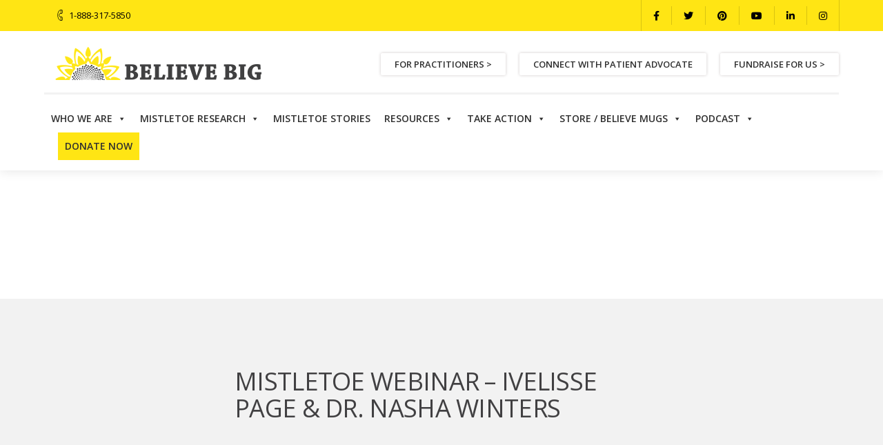

--- FILE ---
content_type: text/html; charset=UTF-8
request_url: https://www.believebig.org/mistletoewebinar/
body_size: 44571
content:



<!DOCTYPE html>
<html dir="ltr" lang="en-US" prefix="og: https://ogp.me/ns#">
   <head>
      <meta charset="UTF-8">
      <meta name="viewport" content="width=device-width, initial-scale=1">
      <link rel="profile" href="http://gmpg.org/xfn/11">

                        <link href="https://www.believebig.org/wp-content/uploads/2020/10/Untitled-2.jpg" rel="icon">
              
      <link rel="pingback" href="https://www.believebig.org/xmlrpc.php" />
      <title>Mistletoe Webinar – Ivelisse Page &amp; Dr. Nasha Winters - Believe Big</title>

		<!-- All in One SEO Pro 4.9.3 - aioseo.com -->
	<meta name="description" content="Ivelisse Page Dr. Nasha Winters Mistletoe Therapy Webinar Enjoy the replay video below of the recent mistletoe therapy webinar with Ivelisse Page and Dr. Nasha Winters. Please contact us if you have any additional questions in regards to mistletoe therapy or if you or someone you love needs to speak to a patient advocate in" />
	<meta name="robots" content="max-image-preview:large" />
	<meta name="google-site-verification" content="tVgIuOayOhTfl3x44ITQrCtvMp_2gRyU561d8U6DlNQ" />
	<link rel="canonical" href="https://www.believebig.org/mistletoewebinar/" />
	<meta name="generator" content="All in One SEO Pro (AIOSEO) 4.9.3" />
		<meta property="og:locale" content="en_US" />
		<meta property="og:site_name" content="Believe Big - Face It. Fight It. Overcome It." />
		<meta property="og:type" content="article" />
		<meta property="og:title" content="Mistletoe Webinar – Ivelisse Page &amp; Dr. Nasha Winters - Believe Big" />
		<meta property="og:description" content="Ivelisse Page Dr. Nasha Winters Mistletoe Therapy Webinar Enjoy the replay video below of the recent mistletoe therapy webinar with Ivelisse Page and Dr. Nasha Winters. Please contact us if you have any additional questions in regards to mistletoe therapy or if you or someone you love needs to speak to a patient advocate in" />
		<meta property="og:url" content="https://www.believebig.org/mistletoewebinar/" />
		<meta property="article:published_time" content="2019-01-03T18:17:07+00:00" />
		<meta property="article:modified_time" content="2020-11-02T02:55:39+00:00" />
		<meta property="article:publisher" content="https://www.facebook.com/believebig" />
		<meta name="twitter:card" content="summary" />
		<meta name="twitter:site" content="@believebig1" />
		<meta name="twitter:title" content="Mistletoe Webinar – Ivelisse Page &amp; Dr. Nasha Winters - Believe Big" />
		<meta name="twitter:description" content="Ivelisse Page Dr. Nasha Winters Mistletoe Therapy Webinar Enjoy the replay video below of the recent mistletoe therapy webinar with Ivelisse Page and Dr. Nasha Winters. Please contact us if you have any additional questions in regards to mistletoe therapy or if you or someone you love needs to speak to a patient advocate in" />
		<meta name="twitter:creator" content="@believebig1" />
		<!-- Optimized with WP Meteor v3.4.16 - https://wordpress.org/plugins/wp-meteor/ --><script data-wpmeteor-nooptimize="true" >var _wpmeteor={"gdpr":true,"rdelay":0,"preload":true,"elementor-animations":true,"elementor-pp":true,"v":"3.4.16","rest_url":"https:\/\/www.believebig.org\/wp-json\/"};(()=>{try{new MutationObserver(function(){}),new Promise(function(){}),Object.assign({},{}),document.fonts.ready.then(function(){})}catch{s="wpmeteordisable=1",i=document.location.href,i.match(/[?&]wpmeteordisable/)||(o="",i.indexOf("?")==-1?i.indexOf("#")==-1?o=i+"?"+s:o=i.replace("#","?"+s+"#"):i.indexOf("#")==-1?o=i+"&"+s:o=i.replace("#","&"+s+"#"),document.location.href=o)}var s,i,o;})();

</script><script data-wpmeteor-nooptimize="true" >(()=>{var v="addEventListener",ue="removeEventListener",p="getAttribute",L="setAttribute",pe="removeAttribute",N="hasAttribute",St="querySelector",F=St+"All",U="appendChild",Q="removeChild",fe="createElement",T="tagName",Ae="getOwnPropertyDescriptor",y="prototype",W="__lookupGetter__",Ee="__lookupSetter__",m="DOMContentLoaded",f="load",B="pageshow",me="error";var d=window,c=document,Te=c.documentElement;var $=console.error;var Ke=!0,X=class{constructor(){this.known=[]}init(){let t,n,s=(r,a)=>{if(Ke&&r&&r.fn&&!r.__wpmeteor){let o=function(i){return i===r?this:(c[v](m,l=>{i.call(c,r,l,"jQueryMock")}),this)};this.known.push([r,r.fn.ready,r.fn.init?.prototype?.ready]),r.fn.ready=o,r.fn.init?.prototype?.ready&&(r.fn.init.prototype.ready=o),r.__wpmeteor=!0}return r};window.jQuery||window.$,Object.defineProperty(window,"jQuery",{get(){return t},set(r){t=s(r,"jQuery")},configurable:!0}),Object.defineProperty(window,"$",{get(){return n},set(r){n=s(r,"$")},configurable:!0})}unmock(){this.known.forEach(([t,n,s])=>{t.fn.ready=n,t.fn.init?.prototype?.ready&&s&&(t.fn.init.prototype.ready=s)}),Ke=!1}};var ge="fpo:first-interaction",he="fpo:replay-captured-events";var Je="fpo:element-loaded",Se="fpo:images-loaded",M="fpo:the-end";var Z="click",V=window,Qe=V.addEventListener.bind(V),Xe=V.removeEventListener.bind(V),Ge="removeAttribute",ve="getAttribute",Gt="setAttribute",Ne=["touchstart","touchmove","touchend","touchcancel","keydown","wheel"],Ze=["mouseover","mouseout",Z],Nt=["touchstart","touchend","touchcancel","mouseover","mouseout",Z],R="data-wpmeteor-";var Ue="dispatchEvent",je=e=>{let t=new MouseEvent(Z,{view:e.view,bubbles:!0,cancelable:!0});return Object.defineProperty(t,"target",{writable:!1,value:e.target}),t},Be=class{static capture(){let t=!1,[,n,s]=`${window.Promise}`.split(/[\s[(){]+/s);if(V["__"+s+n])return;let r=[],a=o=>{if(o.target&&Ue in o.target){if(!o.isTrusted)return;if(o.cancelable&&!Ne.includes(o.type))try{o.preventDefault()}catch{}o.stopImmediatePropagation(),o.type===Z?r.push(je(o)):Nt.includes(o.type)&&r.push(o),o.target[Gt](R+o.type,!0),t||(t=!0,V[Ue](new CustomEvent(ge)))}};V.addEventListener(he,()=>{Ze.forEach(l=>Xe(l,a,{passive:!1,capture:!0})),Ne.forEach(l=>Xe(l,a,{passive:!0,capture:!0}));let o;for(;o=r.shift();){var i=o.target;i[ve](R+"touchstart")&&i[ve](R+"touchend")&&!i[ve](R+Z)?(i[ve](R+"touchmove")||r.push(je(o)),i[Ge](R+"touchstart"),i[Ge](R+"touchend")):i[Ge](R+o.type),i[Ue](o)}}),Ze.forEach(o=>Qe(o,a,{passive:!1,capture:!0})),Ne.forEach(o=>Qe(o,a,{passive:!0,capture:!0}))}};var et=Be;var j=class{constructor(){this.l=[]}emit(t,n=null){this.l[t]&&this.l[t].forEach(s=>s(n))}on(t,n){this.l[t]||=[],this.l[t].push(n)}off(t,n){this.l[t]=(this.l[t]||[]).filter(s=>s!==n)}};var D=new j;var ye=c[fe]("span");ye[L]("id","elementor-device-mode");ye[L]("class","elementor-screen-only");var Ut=!1,tt=()=>(Ut||c.body[U](ye),getComputedStyle(ye,":after").content.replace(/"/g,""));var rt=e=>e[p]("class")||"",nt=(e,t)=>e[L]("class",t),st=()=>{d[v](f,function(){let e=tt(),t=Math.max(Te.clientWidth||0,d.innerWidth||0),n=Math.max(Te.clientHeight||0,d.innerHeight||0),s=["_animation_"+e,"animation_"+e,"_animation","_animation","animation"];Array.from(c[F](".elementor-invisible")).forEach(r=>{let a=r.getBoundingClientRect();if(a.top+d.scrollY<=n&&a.left+d.scrollX<t)try{let i=JSON.parse(r[p]("data-settings"));if(i.trigger_source)return;let l=i._animation_delay||i.animation_delay||0,u,E;for(var o=0;o<s.length;o++)if(i[s[o]]){E=s[o],u=i[E];break}if(u){let q=rt(r),J=u==="none"?q:q+" animated "+u,At=setTimeout(()=>{nt(r,J.replace(/\belementor-invisible\b/,"")),s.forEach(Tt=>delete i[Tt]),r[L]("data-settings",JSON.stringify(i))},l);D.on("fi",()=>{clearTimeout(At),nt(r,rt(r).replace(new RegExp("\b"+u+"\b"),""))})}}catch(i){console.error(i)}})})};var ot="data-in-mega_smartmenus",it=()=>{let e=c[fe]("div");e.innerHTML='<span class="sub-arrow --wp-meteor"><i class="fa" aria-hidden="true"></i></span>';let t=e.firstChild,n=s=>{let r=[];for(;s=s.previousElementSibling;)r.push(s);return r};c[v](m,function(){Array.from(c[F](".pp-advanced-menu ul")).forEach(s=>{if(s[p](ot))return;(s[p]("class")||"").match(/\bmega-menu\b/)&&s[F]("ul").forEach(o=>{o[L](ot,!0)});let r=n(s),a=r.filter(o=>o).filter(o=>o[T]==="A").pop();if(a||(a=r.map(o=>Array.from(o[F]("a"))).filter(o=>o).flat().pop()),a){let o=t.cloneNode(!0);a[U](o),new MutationObserver(l=>{l.forEach(({addedNodes:u})=>{u.forEach(E=>{if(E.nodeType===1&&E[T]==="SPAN")try{a[Q](o)}catch{}})})}).observe(a,{childList:!0})}})})};var w="readystatechange",A="message";var Y="SCRIPT",g="data-wpmeteor-",b=Object.defineProperty,Ve=Object.defineProperties,P="javascript/blocked",Pe=/^\s*(application|text)\/javascript|module\s*$/i,mt="requestAnimationFrame",gt="requestIdleCallback",ie="setTimeout",Ie="__dynamic",I=d.constructor.name+"::",ce=c.constructor.name+"::",ht=function(e,t){t=t||d;for(var n=0;n<this.length;n++)e.call(t,this[n],n,this)};"NodeList"in d&&!NodeList[y].forEach&&(NodeList[y].forEach=ht);"HTMLCollection"in d&&!HTMLCollection[y].forEach&&(HTMLCollection[y].forEach=ht);_wpmeteor["elementor-animations"]&&st(),_wpmeteor["elementor-pp"]&&it();var _e=[],Le=[],ee=[],se=!1,k=[],h={},He=!1,Bt=0,H=c.visibilityState==="visible"?d[mt]:d[ie],vt=d[gt]||H;c[v]("visibilitychange",()=>{H=c.visibilityState==="visible"?d[mt]:d[ie],vt=d[gt]||H});var C=d[ie],De,z=["src","type"],x=Object,te="definePropert";x[te+"y"]=(e,t,n)=>{if(e===d&&["jQuery","onload"].indexOf(t)>=0||(e===c||e===c.body)&&["readyState","write","writeln","on"+w].indexOf(t)>=0)return["on"+w,"on"+f].indexOf(t)&&n.set&&(h["on"+w]=h["on"+w]||[],h["on"+w].push(n.set)),e;if(e instanceof HTMLScriptElement&&z.indexOf(t)>=0){if(!e[t+"__def"]){let s=x[Ae](e,t);b(e,t,{set(r){return e[t+"__set"]?e[t+"__set"].call(e,r):s.set.call(e,r)},get(){return e[t+"__get"]?e[t+"__get"].call(e):s.get.call(e)}}),e[t+"__def"]=!0}return n.get&&(e[t+"__get"]=n.get),n.set&&(e[t+"__set"]=n.set),e}return b(e,t,n)};x[te+"ies"]=(e,t)=>{for(let n in t)x[te+"y"](e,n,t[n]);for(let n of x.getOwnPropertySymbols(t))x[te+"y"](e,n,t[n]);return e};var qe=EventTarget[y][v],yt=EventTarget[y][ue],ae=qe.bind(c),Ct=yt.bind(c),G=qe.bind(d),_t=yt.bind(d),Lt=Document[y].createElement,le=Lt.bind(c),de=c.__proto__[W]("readyState").bind(c),ct="loading";b(c,"readyState",{get(){return ct},set(e){return ct=e}});var at=e=>k.filter(([t,,n],s)=>{if(!(e.indexOf(t.type)<0)){n||(n=t.target);try{let r=n.constructor.name+"::"+t.type;for(let a=0;a<h[r].length;a++)if(h[r][a]){let o=r+"::"+s+"::"+a;if(!xe[o])return!0}}catch{}}}).length,oe,xe={},K=e=>{k.forEach(([t,n,s],r)=>{if(!(e.indexOf(t.type)<0)){s||(s=t.target);try{let a=s.constructor.name+"::"+t.type;if((h[a]||[]).length)for(let o=0;o<h[a].length;o++){let i=h[a][o];if(i){let l=a+"::"+r+"::"+o;if(!xe[l]){xe[l]=!0,c.readyState=n,oe=a;try{Bt++,!i[y]||i[y].constructor===i?i.bind(s)(t):i(t)}catch(u){$(u,i)}oe=null}}}}catch(a){$(a)}}})};ae(m,e=>{k.push([new e.constructor(m,e),de(),c])});ae(w,e=>{k.push([new e.constructor(w,e),de(),c])});G(m,e=>{k.push([new e.constructor(m,e),de(),d])});G(f,e=>{He=!0,k.push([new e.constructor(f,e),de(),d]),O||K([m,w,A,f,B])});G(B,e=>{k.push([new e.constructor(B,e),de(),d]),O||K([m,w,A,f,B])});var wt=e=>{k.push([e,c.readyState,d])},Ot=d[W]("onmessage"),Rt=d[Ee]("onmessage"),Pt=()=>{_t(A,wt),(h[I+"message"]||[]).forEach(e=>{G(A,e)}),b(d,"onmessage",{get:Ot,set:Rt})};G(A,wt);var Dt=new X;Dt.init();var Fe=()=>{!O&&!se&&(O=!0,c.readyState="loading",H($e),H(S)),He||G(f,()=>{Fe()})};G(ge,()=>{Fe()});D.on(Se,()=>{Fe()});_wpmeteor.rdelay>=0&&et.capture();var re=[-1],Ce=e=>{re=re.filter(t=>t!==e.target),re.length||C(D.emit.bind(D,M))};var O=!1,S=()=>{let e=_e.shift();if(e)e[p](g+"src")?e[N]("async")||e[Ie]?(e.isConnected&&(re.push(e),setTimeout(Ce,1e3,{target:e})),Oe(e,Ce),C(S)):Oe(e,C.bind(null,S)):(e.origtype==P&&Oe(e),C(S));else if(Le.length)_e.push(...Le),Le.length=0,C(S);else if(at([m,w,A]))K([m,w,A]),C(S);else if(He)if(at([f,B,A]))K([f,B,A]),C(S);else if(re.length>1)vt(S);else if(ee.length)_e.push(...ee),ee.length=0,C(S);else{if(d.RocketLazyLoadScripts)try{RocketLazyLoadScripts.run()}catch(t){$(t)}c.readyState="complete",Pt(),Dt.unmock(),O=!1,se=!0,d[ie](()=>Ce({target:-1}))}else O=!1},xt=e=>{let t=le(Y),n=e.attributes;for(var s=n.length-1;s>=0;s--)n[s].name.startsWith(g)||t[L](n[s].name,n[s].value);let r=e[p](g+"type");r?t.type=r:t.type="text/javascript",(e.textContent||"").match(/^\s*class RocketLazyLoadScripts/)?t.textContent=e.textContent.replace(/^\s*class\s*RocketLazyLoadScripts/,"window.RocketLazyLoadScripts=class").replace("RocketLazyLoadScripts.run();",""):t.textContent=e.textContent;for(let a of["onload","onerror","onreadystatechange"])e[a]&&(t[a]=e[a]);return t},Oe=(e,t)=>{let n=e[p](g+"src");if(n){let s=qe.bind(e);e.isConnected&&t&&(s(f,t),s(me,t)),e.origtype=e[p](g+"type")||"text/javascript",e.origsrc=n,(!e.isConnected||e[N]("nomodule")||e.type&&!Pe.test(e.type))&&t&&t(new Event(f,{target:e}))}else e.origtype===P?(e.origtype=e[p](g+"type")||"text/javascript",e[pe]("integrity"),e.textContent=e.textContent+`
`):t&&t(new Event(f,{target:e}))},We=(e,t)=>{let n=(h[e]||[]).indexOf(t);if(n>=0)return h[e][n]=void 0,!0},lt=(e,t,...n)=>{if("HTMLDocument::"+m==oe&&e===m&&!t.toString().match(/jQueryMock/)){D.on(M,c[v].bind(c,e,t,...n));return}if(t&&(e===m||e===w)){let s=ce+e;h[s]=h[s]||[],h[s].push(t),se&&K([e]);return}return ae(e,t,...n)},dt=(e,t,...n)=>{if(e===m){let s=ce+e;We(s,t)}return Ct(e,t,...n)};Ve(c,{[v]:{get(){return lt},set(){return lt}},[ue]:{get(){return dt},set(){return dt}}});var ne=c.createDocumentFragment(),$e=()=>{ne.hasChildNodes()&&(c.head[U](ne),ne=c.createDocumentFragment())},ut={},we=e=>{if(e)try{let t=new URL(e,c.location.href),n=t.origin;if(n&&!ut[n]&&c.location.host!==t.host){let s=le("link");s.rel="preconnect",s.href=n,ne[U](s),ut[n]=!0,O&&H($e)}}catch{}},be={},kt=(e,t,n,s)=>{let r=le("link");r.rel=t?"modulepre"+f:"pre"+f,r.as="script",n&&r[L]("crossorigin",n),s&&r[L]("integrity",s);try{e=new URL(e,c.location.href).href}catch{}r.href=e,ne[U](r),be[e]=!0,O&&H($e)},ke=function(...e){let t=le(...e);if(!e||e[0].toUpperCase()!==Y||!O)return t;let n=t[L].bind(t),s=t[p].bind(t),r=t[pe].bind(t),a=t[N].bind(t),o=t[W]("attributes").bind(t);return z.forEach(i=>{let l=t[W](i).bind(t),u=t[Ee](i).bind(t);x[te+"y"](t,i,{set(E){return i==="type"&&E&&!Pe.test(E)?n(i,E):((i==="src"&&E||i==="type"&&E&&t.origsrc)&&n("type",P),E?n(g+i,E):r(g+i))},get(){let E=t[p](g+i);if(i==="src")try{return new URL(E,c.location.href).href}catch{}return E}}),b(t,"orig"+i,{set(E){return u(E)},get(){return l()}})}),t[L]=function(i,l){if(z.includes(i))return i==="type"&&l&&!Pe.test(l)?n(i,l):((i==="src"&&l||i==="type"&&l&&t.origsrc)&&n("type",P),l?n(g+i,l):r(g+i));n(i,l)},t[p]=function(i){let l=z.indexOf(i)>=0?s(g+i):s(i);if(i==="src")try{return new URL(l,c.location.href).href}catch{}return l},t[N]=function(i){return z.indexOf(i)>=0?a(g+i):a(i)},b(t,"attributes",{get(){return[...o()].filter(l=>l.name!=="type").map(l=>({name:l.name.match(new RegExp(g))?l.name.replace(g,""):l.name,value:l.value}))}}),t[Ie]=!0,t};Object.defineProperty(Document[y],"createElement",{set(e){e!==ke&&(De=e)},get(){return De||ke}});var Re=new Set,ze=new MutationObserver(e=>{e.forEach(({removedNodes:t,addedNodes:n,target:s})=>{t.forEach(r=>{r.nodeType===1&&Y===r[T]&&"origtype"in r&&Re.delete(r)}),n.forEach(r=>{if(r.nodeType===1)if(Y===r[T]){if("origtype"in r){if(r.origtype!==P)return}else if(r[p]("type")!==P)return;"origtype"in r||z.forEach(o=>{let i=r[W](o).bind(r),l=r[Ee](o).bind(r);b(r,"orig"+o,{set(u){return l(u)},get(){return i()}})});let a=r[p](g+"src");if(Re.has(r)&&$("Inserted twice",r),r.parentNode){Re.add(r);let o=r[p](g+"type");(a||"").match(/\/gtm.js\?/)||r[N]("async")||r[Ie]?(ee.push(r),we(a)):r[N]("defer")||o==="module"?(Le.push(r),we(a)):(a&&!r[N]("nomodule")&&!be[a]&&kt(a,o==="module",r[N]("crossorigin")&&r[p]("crossorigin"),r[p]("integrity")),_e.push(r))}else r[v](f,o=>o.target.parentNode[Q](o.target)),r[v](me,o=>o.target.parentNode[Q](o.target)),s[U](r)}else r[T]==="LINK"&&r[p]("as")==="script"&&(be[r[p]("href")]=!0)})})}),bt={childList:!0,subtree:!0};ze.observe(c.documentElement,bt);var Mt=HTMLElement[y].attachShadow;HTMLElement[y].attachShadow=function(e){let t=Mt.call(this,e);return e.mode==="open"&&ze.observe(t,bt),t};(()=>{let e=x[Ae](HTMLIFrameElement[y],"src");b(HTMLIFrameElement[y],"src",{get(){return this.dataset.fpoSrc?this.dataset.fpoSrc:e.get.call(this)},set(t){delete this.dataset.fpoSrc,e.set.call(this,t)}})})();D.on(M,()=>{(!De||De===ke)&&(Document[y].createElement=Lt,ze.disconnect()),dispatchEvent(new CustomEvent(he)),dispatchEvent(new CustomEvent(M))});var Me=e=>{let t,n;!c.currentScript||!c.currentScript.parentNode?(t=c.body,n=t.lastChild):(n=c.currentScript,t=n.parentNode);try{let s=le("div");s.innerHTML=e,Array.from(s.childNodes).forEach(r=>{r.nodeName===Y?t.insertBefore(xt(r),n):t.insertBefore(r,n)})}catch(s){$(s)}},pt=e=>Me(e+`
`);Ve(c,{write:{get(){return Me},set(e){return Me=e}},writeln:{get(){return pt},set(e){return pt=e}}});var ft=(e,t,...n)=>{if(I+m==oe&&e===m&&!t.toString().match(/jQueryMock/)){D.on(M,d[v].bind(d,e,t,...n));return}if(I+f==oe&&e===f){D.on(M,d[v].bind(d,e,t,...n));return}if(t&&(e===f||e===B||e===m||e===A&&!se)){let s=e===m?ce+e:I+e;h[s]=h[s]||[],h[s].push(t),se&&K([e]);return}return G(e,t,...n)},Et=(e,t,...n)=>{if(e===f||e===m||e===B){let s=e===m?ce+e:I+e;We(s,t)}return _t(e,t,...n)};Ve(d,{[v]:{get(){return ft},set(){return ft}},[ue]:{get(){return Et},set(){return Et}}});var Ye=e=>{let t;return{get(){return t},set(n){return t&&We(e,n),h[e]=h[e]||[],h[e].push(n),t=n}}};G(Je,e=>{let{target:t,event:n}=e.detail,s=t===d?c.body:t,r=s[p](g+"on"+n.type);s[pe](g+"on"+n.type);try{let a=new Function("event",r);t===d?d[v](f,a.bind(t,n)):a.call(t,n)}catch(a){console.err(a)}});{let e=Ye(I+f);b(d,"onload",e),ae(m,()=>{b(c.body,"onload",e)})}b(c,"onreadystatechange",Ye(ce+w));b(d,"onmessage",Ye(I+A));(()=>{let e=d.innerHeight,t=d.innerWidth,n=r=>{let o={"4g":1250,"3g":2500,"2g":2500}[(navigator.connection||{}).effectiveType]||0,i=r.getBoundingClientRect(),l={top:-1*e-o,left:-1*t-o,bottom:e+o,right:t+o};return!(i.left>=l.right||i.right<=l.left||i.top>=l.bottom||i.bottom<=l.top)},s=(r=!0)=>{let a=1,o=-1,i={},l=()=>{o++,--a||d[ie](D.emit.bind(D,Se),_wpmeteor.rdelay)};Array.from(c.getElementsByTagName("*")).forEach(u=>{let E,q,J;if(u[T]==="IMG"){let _=u.currentSrc||u.src;_&&!i[_]&&!_.match(/^data:/i)&&((u.loading||"").toLowerCase()!=="lazy"||n(u))&&(E=_)}else if(u[T]===Y)we(u[p](g+"src"));else if(u[T]==="LINK"&&u[p]("as")==="script"&&["pre"+f,"modulepre"+f].indexOf(u[p]("rel"))>=0)be[u[p]("href")]=!0;else if((q=d.getComputedStyle(u))&&(J=(q.backgroundImage||"").match(/^url\s*\((.*?)\)/i))&&(J||[]).length){let _=J[0].slice(4,-1).replace(/"/g,"");!i[_]&&!_.match(/^data:/i)&&(E=_)}if(E){i[E]=!0;let _=new Image;r&&(a++,_[v](f,l),_[v](me,l)),_.src=E}}),c.fonts.ready.then(()=>{l()})};_wpmeteor.rdelay===0?ae(m,s):G(f,s)})();})();
//1.0.42

</script><script type="application/ld+json" class="aioseo-schema">
			{"@context":"https:\/\/schema.org","@graph":[{"@type":"BreadcrumbList","@id":"https:\/\/www.believebig.org\/mistletoewebinar\/#breadcrumblist","itemListElement":[{"@type":"ListItem","@id":"https:\/\/www.believebig.org#listItem","position":1,"name":"Home","item":"https:\/\/www.believebig.org","nextItem":{"@type":"ListItem","@id":"https:\/\/www.believebig.org\/mistletoewebinar\/#listItem","name":"Mistletoe Webinar &#8211; Ivelisse Page &amp; Dr. Nasha Winters"}},{"@type":"ListItem","@id":"https:\/\/www.believebig.org\/mistletoewebinar\/#listItem","position":2,"name":"Mistletoe Webinar &#8211; Ivelisse Page &amp; Dr. Nasha Winters","previousItem":{"@type":"ListItem","@id":"https:\/\/www.believebig.org#listItem","name":"Home"}}]},{"@type":"Organization","@id":"https:\/\/www.believebig.org\/#organization","name":"Believe Big","description":"Face It. Fight It. Overcome It.","url":"https:\/\/www.believebig.org\/","telephone":"+18883175850","logo":{"@type":"ImageObject","url":"https:\/\/dev-believe-big-2022.pantheonsite.io\/wp-content\/uploads\/2021\/01\/bb-logo-sm.png","@id":"https:\/\/www.believebig.org\/mistletoewebinar\/#organizationLogo"},"image":{"@id":"https:\/\/www.believebig.org\/mistletoewebinar\/#organizationLogo"},"sameAs":["https:\/\/www.facebook.com\/believebig","https:\/\/twitter.com\/believebig1","https:\/\/www.instagram.com\/believebig","https:\/\/www.pinterest.com\/BelieveBigInc\/","https:\/\/www.youtube.com\/channel\/UChM9CgletyS8WEq5FNoV3MA","https:\/\/www.linkedin.com\/company\/5013514","https:\/\/believebiginc.tumblr.com\/"]},{"@type":"WebPage","@id":"https:\/\/www.believebig.org\/mistletoewebinar\/#webpage","url":"https:\/\/www.believebig.org\/mistletoewebinar\/","name":"Mistletoe Webinar \u2013 Ivelisse Page & Dr. Nasha Winters - Believe Big","description":"Ivelisse Page Dr. Nasha Winters Mistletoe Therapy Webinar Enjoy the replay video below of the recent mistletoe therapy webinar with Ivelisse Page and Dr. Nasha Winters. Please contact us if you have any additional questions in regards to mistletoe therapy or if you or someone you love needs to speak to a patient advocate in","inLanguage":"en-US","isPartOf":{"@id":"https:\/\/www.believebig.org\/#website"},"breadcrumb":{"@id":"https:\/\/www.believebig.org\/mistletoewebinar\/#breadcrumblist"},"datePublished":"2019-01-03T13:17:07+00:00","dateModified":"2020-11-02T02:55:39+00:00"},{"@type":"WebSite","@id":"https:\/\/www.believebig.org\/#website","url":"https:\/\/www.believebig.org\/","name":"Believe Big","description":"Face It. Fight It. Overcome It.","inLanguage":"en-US","publisher":{"@id":"https:\/\/www.believebig.org\/#organization"}}]}
		</script>
		<!-- All in One SEO Pro -->

<link rel='dns-prefetch' href='//www.believebig.org' />
<link rel='dns-prefetch' href='//use.typekit.net' />
<link rel='dns-prefetch' href='//fonts.googleapis.com' />
<link rel='dns-prefetch' href='//www.googletagmanager.com' />
<link rel="alternate" type="application/rss+xml" title="Believe Big &raquo; Feed" href="https://www.believebig.org/feed/" />
<link rel="alternate" type="application/rss+xml" title="Believe Big &raquo; Comments Feed" href="https://www.believebig.org/comments/feed/" />
<link rel="alternate" title="oEmbed (JSON)" type="application/json+oembed" href="https://www.believebig.org/wp-json/oembed/1.0/embed?url=https%3A%2F%2Fwww.believebig.org%2Fmistletoewebinar%2F" />
<link rel="alternate" title="oEmbed (XML)" type="text/xml+oembed" href="https://www.believebig.org/wp-json/oembed/1.0/embed?url=https%3A%2F%2Fwww.believebig.org%2Fmistletoewebinar%2F&#038;format=xml" />
<style id='wp-img-auto-sizes-contain-inline-css' type='text/css'>
img:is([sizes=auto i],[sizes^="auto," i]){contain-intrinsic-size:3000px 1500px}
/*# sourceURL=wp-img-auto-sizes-contain-inline-css */
</style>
<link rel='stylesheet' id='bootstrap-css' href='https://www.believebig.org/wp-content/themes/etalon/core/assets/css/bootstrap.min.css?ver=2.3' type='text/css' media='all' />
<link rel='stylesheet' id='parent-style-css' href='https://www.believebig.org/wp-content/themes/etalon/style.css?ver=6.9' type='text/css' media='all' />
<link rel='stylesheet' id='child-style-css' href='https://www.believebig.org/wp-content/themes/etalon-child/style.css?ver=6.9' type='text/css' media='all' />
<style id='wp-emoji-styles-inline-css' type='text/css'>

	img.wp-smiley, img.emoji {
		display: inline !important;
		border: none !important;
		box-shadow: none !important;
		height: 1em !important;
		width: 1em !important;
		margin: 0 0.07em !important;
		vertical-align: -0.1em !important;
		background: none !important;
		padding: 0 !important;
	}
/*# sourceURL=wp-emoji-styles-inline-css */
</style>
<style id='wp-block-library-inline-css' type='text/css'>
:root{--wp-block-synced-color:#7a00df;--wp-block-synced-color--rgb:122,0,223;--wp-bound-block-color:var(--wp-block-synced-color);--wp-editor-canvas-background:#ddd;--wp-admin-theme-color:#007cba;--wp-admin-theme-color--rgb:0,124,186;--wp-admin-theme-color-darker-10:#006ba1;--wp-admin-theme-color-darker-10--rgb:0,107,160.5;--wp-admin-theme-color-darker-20:#005a87;--wp-admin-theme-color-darker-20--rgb:0,90,135;--wp-admin-border-width-focus:2px}@media (min-resolution:192dpi){:root{--wp-admin-border-width-focus:1.5px}}.wp-element-button{cursor:pointer}:root .has-very-light-gray-background-color{background-color:#eee}:root .has-very-dark-gray-background-color{background-color:#313131}:root .has-very-light-gray-color{color:#eee}:root .has-very-dark-gray-color{color:#313131}:root .has-vivid-green-cyan-to-vivid-cyan-blue-gradient-background{background:linear-gradient(135deg,#00d084,#0693e3)}:root .has-purple-crush-gradient-background{background:linear-gradient(135deg,#34e2e4,#4721fb 50%,#ab1dfe)}:root .has-hazy-dawn-gradient-background{background:linear-gradient(135deg,#faaca8,#dad0ec)}:root .has-subdued-olive-gradient-background{background:linear-gradient(135deg,#fafae1,#67a671)}:root .has-atomic-cream-gradient-background{background:linear-gradient(135deg,#fdd79a,#004a59)}:root .has-nightshade-gradient-background{background:linear-gradient(135deg,#330968,#31cdcf)}:root .has-midnight-gradient-background{background:linear-gradient(135deg,#020381,#2874fc)}:root{--wp--preset--font-size--normal:16px;--wp--preset--font-size--huge:42px}.has-regular-font-size{font-size:1em}.has-larger-font-size{font-size:2.625em}.has-normal-font-size{font-size:var(--wp--preset--font-size--normal)}.has-huge-font-size{font-size:var(--wp--preset--font-size--huge)}.has-text-align-center{text-align:center}.has-text-align-left{text-align:left}.has-text-align-right{text-align:right}.has-fit-text{white-space:nowrap!important}#end-resizable-editor-section{display:none}.aligncenter{clear:both}.items-justified-left{justify-content:flex-start}.items-justified-center{justify-content:center}.items-justified-right{justify-content:flex-end}.items-justified-space-between{justify-content:space-between}.screen-reader-text{border:0;clip-path:inset(50%);height:1px;margin:-1px;overflow:hidden;padding:0;position:absolute;width:1px;word-wrap:normal!important}.screen-reader-text:focus{background-color:#ddd;clip-path:none;color:#444;display:block;font-size:1em;height:auto;left:5px;line-height:normal;padding:15px 23px 14px;text-decoration:none;top:5px;width:auto;z-index:100000}html :where(.has-border-color){border-style:solid}html :where([style*=border-top-color]){border-top-style:solid}html :where([style*=border-right-color]){border-right-style:solid}html :where([style*=border-bottom-color]){border-bottom-style:solid}html :where([style*=border-left-color]){border-left-style:solid}html :where([style*=border-width]){border-style:solid}html :where([style*=border-top-width]){border-top-style:solid}html :where([style*=border-right-width]){border-right-style:solid}html :where([style*=border-bottom-width]){border-bottom-style:solid}html :where([style*=border-left-width]){border-left-style:solid}html :where(img[class*=wp-image-]){height:auto;max-width:100%}:where(figure){margin:0 0 1em}html :where(.is-position-sticky){--wp-admin--admin-bar--position-offset:var(--wp-admin--admin-bar--height,0px)}@media screen and (max-width:600px){html :where(.is-position-sticky){--wp-admin--admin-bar--position-offset:0px}}

/*# sourceURL=wp-block-library-inline-css */
</style><style id='wp-block-paragraph-inline-css' type='text/css'>
.is-small-text{font-size:.875em}.is-regular-text{font-size:1em}.is-large-text{font-size:2.25em}.is-larger-text{font-size:3em}.has-drop-cap:not(:focus):first-letter{float:left;font-size:8.4em;font-style:normal;font-weight:100;line-height:.68;margin:.05em .1em 0 0;text-transform:uppercase}body.rtl .has-drop-cap:not(:focus):first-letter{float:none;margin-left:.1em}p.has-drop-cap.has-background{overflow:hidden}:root :where(p.has-background){padding:1.25em 2.375em}:where(p.has-text-color:not(.has-link-color)) a{color:inherit}p.has-text-align-left[style*="writing-mode:vertical-lr"],p.has-text-align-right[style*="writing-mode:vertical-rl"]{rotate:180deg}
/*# sourceURL=https://www.believebig.org/wp-includes/blocks/paragraph/style.min.css */
</style>
<style id='global-styles-inline-css' type='text/css'>
:root{--wp--preset--aspect-ratio--square: 1;--wp--preset--aspect-ratio--4-3: 4/3;--wp--preset--aspect-ratio--3-4: 3/4;--wp--preset--aspect-ratio--3-2: 3/2;--wp--preset--aspect-ratio--2-3: 2/3;--wp--preset--aspect-ratio--16-9: 16/9;--wp--preset--aspect-ratio--9-16: 9/16;--wp--preset--color--black: #000000;--wp--preset--color--cyan-bluish-gray: #abb8c3;--wp--preset--color--white: #ffffff;--wp--preset--color--pale-pink: #f78da7;--wp--preset--color--vivid-red: #cf2e2e;--wp--preset--color--luminous-vivid-orange: #ff6900;--wp--preset--color--luminous-vivid-amber: #fcb900;--wp--preset--color--light-green-cyan: #7bdcb5;--wp--preset--color--vivid-green-cyan: #00d084;--wp--preset--color--pale-cyan-blue: #8ed1fc;--wp--preset--color--vivid-cyan-blue: #0693e3;--wp--preset--color--vivid-purple: #9b51e0;--wp--preset--gradient--vivid-cyan-blue-to-vivid-purple: linear-gradient(135deg,rgb(6,147,227) 0%,rgb(155,81,224) 100%);--wp--preset--gradient--light-green-cyan-to-vivid-green-cyan: linear-gradient(135deg,rgb(122,220,180) 0%,rgb(0,208,130) 100%);--wp--preset--gradient--luminous-vivid-amber-to-luminous-vivid-orange: linear-gradient(135deg,rgb(252,185,0) 0%,rgb(255,105,0) 100%);--wp--preset--gradient--luminous-vivid-orange-to-vivid-red: linear-gradient(135deg,rgb(255,105,0) 0%,rgb(207,46,46) 100%);--wp--preset--gradient--very-light-gray-to-cyan-bluish-gray: linear-gradient(135deg,rgb(238,238,238) 0%,rgb(169,184,195) 100%);--wp--preset--gradient--cool-to-warm-spectrum: linear-gradient(135deg,rgb(74,234,220) 0%,rgb(151,120,209) 20%,rgb(207,42,186) 40%,rgb(238,44,130) 60%,rgb(251,105,98) 80%,rgb(254,248,76) 100%);--wp--preset--gradient--blush-light-purple: linear-gradient(135deg,rgb(255,206,236) 0%,rgb(152,150,240) 100%);--wp--preset--gradient--blush-bordeaux: linear-gradient(135deg,rgb(254,205,165) 0%,rgb(254,45,45) 50%,rgb(107,0,62) 100%);--wp--preset--gradient--luminous-dusk: linear-gradient(135deg,rgb(255,203,112) 0%,rgb(199,81,192) 50%,rgb(65,88,208) 100%);--wp--preset--gradient--pale-ocean: linear-gradient(135deg,rgb(255,245,203) 0%,rgb(182,227,212) 50%,rgb(51,167,181) 100%);--wp--preset--gradient--electric-grass: linear-gradient(135deg,rgb(202,248,128) 0%,rgb(113,206,126) 100%);--wp--preset--gradient--midnight: linear-gradient(135deg,rgb(2,3,129) 0%,rgb(40,116,252) 100%);--wp--preset--font-size--small: 13px;--wp--preset--font-size--medium: 20px;--wp--preset--font-size--large: 36px;--wp--preset--font-size--x-large: 42px;--wp--preset--spacing--20: 0.44rem;--wp--preset--spacing--30: 0.67rem;--wp--preset--spacing--40: 1rem;--wp--preset--spacing--50: 1.5rem;--wp--preset--spacing--60: 2.25rem;--wp--preset--spacing--70: 3.38rem;--wp--preset--spacing--80: 5.06rem;--wp--preset--shadow--natural: 6px 6px 9px rgba(0, 0, 0, 0.2);--wp--preset--shadow--deep: 12px 12px 50px rgba(0, 0, 0, 0.4);--wp--preset--shadow--sharp: 6px 6px 0px rgba(0, 0, 0, 0.2);--wp--preset--shadow--outlined: 6px 6px 0px -3px rgb(255, 255, 255), 6px 6px rgb(0, 0, 0);--wp--preset--shadow--crisp: 6px 6px 0px rgb(0, 0, 0);}:where(.is-layout-flex){gap: 0.5em;}:where(.is-layout-grid){gap: 0.5em;}body .is-layout-flex{display: flex;}.is-layout-flex{flex-wrap: wrap;align-items: center;}.is-layout-flex > :is(*, div){margin: 0;}body .is-layout-grid{display: grid;}.is-layout-grid > :is(*, div){margin: 0;}:where(.wp-block-columns.is-layout-flex){gap: 2em;}:where(.wp-block-columns.is-layout-grid){gap: 2em;}:where(.wp-block-post-template.is-layout-flex){gap: 1.25em;}:where(.wp-block-post-template.is-layout-grid){gap: 1.25em;}.has-black-color{color: var(--wp--preset--color--black) !important;}.has-cyan-bluish-gray-color{color: var(--wp--preset--color--cyan-bluish-gray) !important;}.has-white-color{color: var(--wp--preset--color--white) !important;}.has-pale-pink-color{color: var(--wp--preset--color--pale-pink) !important;}.has-vivid-red-color{color: var(--wp--preset--color--vivid-red) !important;}.has-luminous-vivid-orange-color{color: var(--wp--preset--color--luminous-vivid-orange) !important;}.has-luminous-vivid-amber-color{color: var(--wp--preset--color--luminous-vivid-amber) !important;}.has-light-green-cyan-color{color: var(--wp--preset--color--light-green-cyan) !important;}.has-vivid-green-cyan-color{color: var(--wp--preset--color--vivid-green-cyan) !important;}.has-pale-cyan-blue-color{color: var(--wp--preset--color--pale-cyan-blue) !important;}.has-vivid-cyan-blue-color{color: var(--wp--preset--color--vivid-cyan-blue) !important;}.has-vivid-purple-color{color: var(--wp--preset--color--vivid-purple) !important;}.has-black-background-color{background-color: var(--wp--preset--color--black) !important;}.has-cyan-bluish-gray-background-color{background-color: var(--wp--preset--color--cyan-bluish-gray) !important;}.has-white-background-color{background-color: var(--wp--preset--color--white) !important;}.has-pale-pink-background-color{background-color: var(--wp--preset--color--pale-pink) !important;}.has-vivid-red-background-color{background-color: var(--wp--preset--color--vivid-red) !important;}.has-luminous-vivid-orange-background-color{background-color: var(--wp--preset--color--luminous-vivid-orange) !important;}.has-luminous-vivid-amber-background-color{background-color: var(--wp--preset--color--luminous-vivid-amber) !important;}.has-light-green-cyan-background-color{background-color: var(--wp--preset--color--light-green-cyan) !important;}.has-vivid-green-cyan-background-color{background-color: var(--wp--preset--color--vivid-green-cyan) !important;}.has-pale-cyan-blue-background-color{background-color: var(--wp--preset--color--pale-cyan-blue) !important;}.has-vivid-cyan-blue-background-color{background-color: var(--wp--preset--color--vivid-cyan-blue) !important;}.has-vivid-purple-background-color{background-color: var(--wp--preset--color--vivid-purple) !important;}.has-black-border-color{border-color: var(--wp--preset--color--black) !important;}.has-cyan-bluish-gray-border-color{border-color: var(--wp--preset--color--cyan-bluish-gray) !important;}.has-white-border-color{border-color: var(--wp--preset--color--white) !important;}.has-pale-pink-border-color{border-color: var(--wp--preset--color--pale-pink) !important;}.has-vivid-red-border-color{border-color: var(--wp--preset--color--vivid-red) !important;}.has-luminous-vivid-orange-border-color{border-color: var(--wp--preset--color--luminous-vivid-orange) !important;}.has-luminous-vivid-amber-border-color{border-color: var(--wp--preset--color--luminous-vivid-amber) !important;}.has-light-green-cyan-border-color{border-color: var(--wp--preset--color--light-green-cyan) !important;}.has-vivid-green-cyan-border-color{border-color: var(--wp--preset--color--vivid-green-cyan) !important;}.has-pale-cyan-blue-border-color{border-color: var(--wp--preset--color--pale-cyan-blue) !important;}.has-vivid-cyan-blue-border-color{border-color: var(--wp--preset--color--vivid-cyan-blue) !important;}.has-vivid-purple-border-color{border-color: var(--wp--preset--color--vivid-purple) !important;}.has-vivid-cyan-blue-to-vivid-purple-gradient-background{background: var(--wp--preset--gradient--vivid-cyan-blue-to-vivid-purple) !important;}.has-light-green-cyan-to-vivid-green-cyan-gradient-background{background: var(--wp--preset--gradient--light-green-cyan-to-vivid-green-cyan) !important;}.has-luminous-vivid-amber-to-luminous-vivid-orange-gradient-background{background: var(--wp--preset--gradient--luminous-vivid-amber-to-luminous-vivid-orange) !important;}.has-luminous-vivid-orange-to-vivid-red-gradient-background{background: var(--wp--preset--gradient--luminous-vivid-orange-to-vivid-red) !important;}.has-very-light-gray-to-cyan-bluish-gray-gradient-background{background: var(--wp--preset--gradient--very-light-gray-to-cyan-bluish-gray) !important;}.has-cool-to-warm-spectrum-gradient-background{background: var(--wp--preset--gradient--cool-to-warm-spectrum) !important;}.has-blush-light-purple-gradient-background{background: var(--wp--preset--gradient--blush-light-purple) !important;}.has-blush-bordeaux-gradient-background{background: var(--wp--preset--gradient--blush-bordeaux) !important;}.has-luminous-dusk-gradient-background{background: var(--wp--preset--gradient--luminous-dusk) !important;}.has-pale-ocean-gradient-background{background: var(--wp--preset--gradient--pale-ocean) !important;}.has-electric-grass-gradient-background{background: var(--wp--preset--gradient--electric-grass) !important;}.has-midnight-gradient-background{background: var(--wp--preset--gradient--midnight) !important;}.has-small-font-size{font-size: var(--wp--preset--font-size--small) !important;}.has-medium-font-size{font-size: var(--wp--preset--font-size--medium) !important;}.has-large-font-size{font-size: var(--wp--preset--font-size--large) !important;}.has-x-large-font-size{font-size: var(--wp--preset--font-size--x-large) !important;}
/*# sourceURL=global-styles-inline-css */
</style>

<style id='classic-theme-styles-inline-css' type='text/css'>
/*! This file is auto-generated */
.wp-block-button__link{color:#fff;background-color:#32373c;border-radius:9999px;box-shadow:none;text-decoration:none;padding:calc(.667em + 2px) calc(1.333em + 2px);font-size:1.125em}.wp-block-file__button{background:#32373c;color:#fff;text-decoration:none}
/*# sourceURL=/wp-includes/css/classic-themes.min.css */
</style>
<link rel='stylesheet' id='lvca-animate-styles-css' href='https://www.believebig.org/wp-content/plugins/addons-for-visual-composer/assets/css/animate.css?ver=3.9.4' type='text/css' media='all' />
<link rel='stylesheet' id='lvca-frontend-styles-css' href='https://www.believebig.org/wp-content/plugins/addons-for-visual-composer/assets/css/lvca-frontend.css?ver=3.9.4' type='text/css' media='all' />
<link rel='stylesheet' id='lvca-icomoon-styles-css' href='https://www.believebig.org/wp-content/plugins/addons-for-visual-composer/assets/css/icomoon.css?ver=3.9.4' type='text/css' media='all' />
<link rel='stylesheet' id='events-manager-css' href='https://www.believebig.org/wp-content/plugins/events-manager/includes/css/events-manager.min.css?ver=7.2.3.1' type='text/css' media='all' />
<style id='events-manager-inline-css' type='text/css'>
body .em { --font-family : inherit; --font-weight : inherit; --font-size : 1em; --line-height : inherit; }
/*# sourceURL=events-manager-inline-css */
</style>
<link rel='stylesheet' id='keydesign-style-css' href='https://www.believebig.org/wp-content/themes/etalon-child/style.css?ver=2.3' type='text/css' media='all' />
<link rel='stylesheet' id='kd_addon_style-css' href='https://www.believebig.org/wp-content/plugins/keydesign-addon/assets/css/kd_vc_front.css?ver=6.9' type='text/css' media='all' />
<style id='kd_addon_style-inline-css' type='text/css'>
.tt_button:hover .iconita,.tt_button.second-style .iconita,#single-page #comments input[type="submit"]:hover,.tt_button.tt_secondary_button,.tt_button.tt_secondary_button .iconita,.es-accordion .es-time,.wpb-js-composer .vc_tta-container .vc_tta-color-white.vc_tta-style-modern .vc_tta-tab.vc_active a,.team-member.design-two:hover .team-socials .fab:hover,.team-member.design-two .team-socials .fab:hover,.vc_toggle_title:hover h4,.footer_widget ul a:hover,.breadcrumbs a:hover,.woocommerce #payment #place_order:hover,.woocommerce-page #payment #place_order:hover,.portfolio-meta.share-meta .fab:hover,.woocommerce #respond input#submit:hover,.woocommerce a.button:hover,.blog-single-title a:hover,.lower-footer a:hover,.kd-price-block .pb-content-wrap h4 a:hover,.woocommerce button.button:hover,.socials-widget a:hover .fab,.socials-widget a:hover,#customizer .etalon-tooltip,.footer_widget .menu li a:hover,.woocommerce button.button:hover,#commentform #submit,#single-page .single-page-content .widget ul li a:hover,.team-member.design-two .team-content .team-subtitle,#comments .reply a:hover,#comments .comment-meta a:hover,#kd-slider .secondary_slider,#single-page .single-page-content .widget ul li.current-menu-item a,.team-socials .fab:hover,#posts-content .post .tt_button:hover .fas,#posts-content .post .tt_button:hover,.topbar-socials a:hover .fab,.pricing .pricing-price,.pricing-table .tt_button,.topbar-phone .iconsmind-Telephone ,.topbar-email .iconsmind-Mail,.topbar-address .iconsmind-Map-Marker2,.modal-content-contact .key-icon-box .service-heading a:hover,.kd-photobox:hover .phb-content h4,.modal-menu-item:focus,.modal-menu-item,.pricing-table.active .tt_button:hover,.footer-business-content a:hover,.vc_grid-item-mini .vc_gitem-zone .vc_btn3.vc_btn3-style-custom,.woocommerce .star-rating span,.navbar-default .nav li.active a,.navbar-default.navbar-shrink .nav li.active a,.es-accordion .es-heading h4 a:hover,.keydesign-cart ul.product_list_widget .cart-item:hover,.woocommerce .keydesign-cart ul.product_list_widget .cart-item:hover,#customizer .options a:hover i,.woocommerce .price_slider_wrapper .price_slider_amount .button,#customizer .options a:hover,#single-page input[type="submit"]:hover,#posts-content .post input[type="submit"]:hover,.active .pricing-option .fas,.woocommerce div.product .woocommerce-tabs ul.tabs li a:hover,#comments .reply a:hover,.meta-content .tags a:hover,.navigation.pagination .next,.woocommerce-cart#single-page table.cart .product-name a:hover,.navigation.pagination .prev,.navbar-default .nav li a:hover,.woocommerce span.onsale,.product_meta a:hover,.tags a:hover,.tagcloud a:hover,.tt_button.second-style,.lower-footer .pull-right a:hover,.woocommerce-review-link:hover,.navbar.navbar-default a:hover,.section .wpcf7-mail-sent-ok,.upper-footer .modal-menu-item,.video-socials a:hover .fa,.kd_pie_chart .pc-link a:hover,.navbar-default.navbar-shrink .modal-menu-item:hover,.navbar-default.navbar-shrink .nav li a:hover,.navbar-default.navbar-shrink .nav li a:focus,.vc_grid-item-mini .vc_gitem_row .vc_gitem-col h4:hover,.navbar-default.navbar-shrink .nav li a:hover,.navbar-default.navbar-shrink .nav li a:focus,.fa,.fab,.fad,.fal,.far,.fas,.wpcf7 .wpcf7-submit:hover,.contact .wpcf7-response-output,.video-bg .secondary-button:hover,#headerbg li a.active,#headerbg li a.active:hover,.footer-nav a:hover ,.wpb_wrapper .menu a:hover ,.text-danger,.blog_widget ul li a:before,.pricing .fa,.pricing .fas,.pricing .far,.pricing .fab,.pricing .fal,.pricing .fad,code,#single-page .single-page-content ul li:before,.blog_widget ul li a:hover,.features-tabs .tab.active h5,.subscribe-form header .wpcf7-submit,#posts-content .page-content ul li:before,.chart-content .nc-icon-outline,.chart,.row .vc_custom_heading a:hover,.features-tabs .tab.active .fa,.features-tabs .tab.active p,.secondary-button-inverse,.primary-button.button-inverse:hover,.primary-button,a,.kd-process-steps .pss-step-number span,.page-404 .section-heading,.navbar-default .navbar-nav > .active > a,.pss-link a:hover,.woocommerce-cart #single-page .cart_totals table td,.kd_number_string,.featured_content_parent .active-elem h4,.contact-map-container .toggle-map:hover .fa,.contact-map-container .toggle-map:hover,.testimonials.slider .tt-container:before,.tt_button:hover,.nc-icon-outline,#posts-content .blog-content ul li:before,#posts-content .page-content ul li:before,.woocommerce ul.products li.product h3:hover,.woocommerce ul.products li.product:hover h2,.woocommerce ul.products li.product:hover .price,.woocommerce ul.products li.product:hover .categories a,.wpb_text_column ol>li:before,.wpb_text_column ul>li:before,.key-icon-box .ib-link a:hover {color: #FFE514;}#kd-slider .custom.tparrows.tparrows{background-color: #FFE514 !important;}.navbar.navbar-default .modal-menu-item:hover {border-color: #FFE514!important;}.key-icon-box .ib-link a:hover {color: #FFE514 !important;}body.maintenance-mode .wpcf7-submit,.woocommerce-product-search input[type="submit"],.searchform #searchsubmit,#kd-slider,.kd-contact-form.light_background .wpcf7 .wpcf7-submit,.footer-newsletter-form .wpcf7 .wpcf7-submit,.play-video,.kd_progressbarfill,.phone-wrapper,.woocommerce input.button,#single-page input[type="submit"],.email-wrapper,.footer-business-info.footer-socials .footer-social-icons a:hover,.modal-content-inner,.navbar-default .nav li a::after,.parallax.with-overlay:after,.tt_button.tt_secondary_button:hover,.woocommerce-cart #single-page table.cart .button[name="update_cart"]:hover,.modal-menu-item:hover,.pricing-table .tt_button:hover,.contact-map-container .business-info-wrapper,.modal-content-inner .wpcf7-not-valid-tip,.wpb-js-composer .vc_tta-container .vc_tta.vc_tta-style-classic .vc_tta-tabs-container .vc_tta-tabs-list li.vc_active a,.tt_button.second-style:hover,.pricing-table.active .tt_button,#customizer .screenshot a,.heading-separator,.section .wpcf7-not-valid-tip,.back-to-top:hover,.port-prev.tt_button:hover,.port-next.tt_button:hover,.owl-controls .owl-buttons div:hover,.row .vc_toggle_default .vc_toggle_icon,.row .vc_toggle_default .vc_toggle_icon::after,.row .vc_toggle_default .vc_toggle_icon::before,.woocommerce ul.products li.product .added_to_cart,.woocommerce #respond input#submit,.woocommerce a.button,.woocommerce nav.woocommerce-pagination ul li a:hover,.upper-footer .modal-menu-item:hover,.contact-map-container .toggle-map,.portfolio-item .portfolio-content,.tt_button,.owl-controls .owl-page span,.woocommerce a.remove:hover,.pricing .secondary-button.secondary-button-inverse:hover,.with-overlay .parallax-overlay,.secondary-button.secondary-button-inverse:hover,.secondary-button,#kd-slider .bullet-bar.tparrows,.primary-button.button-inverse,#posts-content .post input[type="submit"],.btn-xl,.with-overlay,.vc_grid-item-mini .vc_gitem-zone .vc_btn3.vc_btn3-style-custom:hover,.woocommerce .price_slider_wrapper .ui-slider-horizontal .ui-slider-range,.separator,.woocommerce button.button,.cb-container.cb_main_color:hover,.keydesign-cart .buttons .btn:hover,.woocommerce .keydesign-cart .buttons .btn:hover,.woocommerce ul.products li.product .button:hover,#posts-content #comments input[type="submit"]:hover,#single-page #comments input[type="submit"]:hover,.contact-map-container .toggle-map:hover,.wpcf7 .wpcf7-submit:hover,.testimonials.slider .owl-controls span,.navigation.pagination .next:hover,#single-page .vc_col-sm-3 .wpcf7 .wpcf7-submit,.spinner:before,#posts-content .blog_widget .wpcf7 input[type="submit"],.navigation.pagination .prev:hover {background-color: #FFE514;}#single-page #comments input[type="submit"]:hover,#posts-content #comments input[type="submit"]:hover,.navigation.pagination .next,.navigation.pagination .prev,.port-prev.tt_button,.port-next.tt_button,.upper-footer .modal-menu-item,.wpcf7 .wpcf7-submit:hover,.tt_button,.navigation.pagination .next,.navigation.pagination .prev,.modal-menu-item:focus,.modal-menu-item,.woocommerce ul.products li.product .button:hover,.woocommerce .price_slider_wrapper .ui-slider .ui-slider-handle,.woocommerce nav.woocommerce-pagination ul li a:hover,.pricing.active,.vc_grid-item-mini .vc_gitem-zone .vc_btn3.vc_btn3-style-custom,.primary-button.button-inverse:hover,.primary-button.button-inverse,.keydesign-cart .buttons .btn,.woocommerce .keydesign-cart .buttons .btn,.wpcf7 .wpcf7-submit,.owl-controls .owl-buttons div:hover,.woocommerce button.button,.woocommerce a.button,#commentform #submit,.woocommerce input.button,.owl-controls .owl-page.active span,.owl-controls .owl-page:hover span {border: 2px solid #FFE514;}.modal-content-inner:before{border-right: 12px solid #FFE514;}.page-404 .tt_button,#wrapper .widget-title,.blockquote-reverse,blockquote,#posts-content .blog_widget .wpcf7 input[type="submit"],.testimonials.slider .owl-controls .owl-page.active span,.tags a:hover,.tagcloud a:hover,.contact-map-container .toggle-map:hover,.navigation.pagination .next:hover,.navigation.pagination .prev:hover,.contact .wpcf7-response-output,.video-bg .secondary-button,#single-page .single-page-content .widget .widgettitle,.image-bg .secondary-button,.contact .wpcf7-form-control-wrap textarea.wpcf7-form-control:focus,.contact .wpcf7-form-control-wrap input.wpcf7-form-control:focus,.team-member-down:hover .triangle,.team-member:hover .triangle,.secondary-button-inverse,.vc_separator .vc_sep_holder .vc_sep_line {border-color: #FFE514;}.kd-search-bar .topbar-search-container,.keydesign-cart .keydesign-cart-dropdown,#main-menu .navbar-nav .menu-item-has-children .dropdown-menu,.navbar-nav .menu-item-has-children .dropdown-menu {border-top-color: #FFE514;}.wpb-js-composer .vc_tta-container.vc_tta-tabs.vc_tta-tabs-position-left .vc_tta-tab:before {border-right: 9px solid #FFE514;}.wpb-js-composer .vc_tta-container .vc_tta.vc_tta-style-classic .vc_tta-tabs-container .vc_tta-tabs-list li:before {border-top: 9px solid #FFE514;}h1,h2,h3,h4,h5,h6,.kd-calltoaction .tt_button.tt_secondary_button,.kd_progress_bar .kd_progb_head .kd-progb-title h4,.key-icon-box .ib-link a,.wpb-js-composer .vc_tta-container .vc_tta.vc_tta-style-classic .vc_tta-tabs-container .vc_tta-tabs-list li a,.es-accordion .es-heading h4 a,.wpb-js-composer .vc_tta-color-white.vc_tta-style-modern .vc_tta-tab>a:hover,#comments .fn,#comments .fn a,.blog_widget ul li a,.portfolio-block h4,.navbar.navbar-default.navbar-shrink .keydesign-cart .badge,.rw-author-details h4,.testimonials.slider .author,.testimonials.slider .tt-content h6,.vc_grid-item-mini .vc_gitem_row .vc_gitem-col h4,.navbar-default.navbar-shrink .nav li a,.navbar.navbar-default.navbar-shrink .keydesign-cart .cart-icon,.team-content h5,.key-icon-box .service-heading,.blog_widget #wp-calendar caption,.post a:hover,.kd_pie_chart .kd_pc_title,.kd_pie_chart .pc-link a,.testimonials .tt-content h4,.kd-photobox .phb-content h4,.kd-process-steps .pss-text-area h4,.widget-title,.kd-promobox .prb-content h4,.kd_counter_units,.large-counter .kd_counter_text,.bp-content h4,.reply-title,.product_meta,.blog-header .section-heading,.testimonial-cards .tcards-title,.testimonial-cards .tcards_header .tcards-name,.woocommerce-result-count,.pss-link a,.navbar-default .nav li a,.logged-in .navbar-nav a,.navbar-nav .menu-item a,.woocommerce table.shop_attributes th,.team-member.design-two .team-socials .fab,.portfolio-block strong,.keydesign-cart .nc-icon-outline-cart,.portfolio-meta.share-meta .fab,.woocommerce .price_slider_wrapper .price_slider_amount,.subscribe input[type="submit"],.port-prev.tt_button,.port-next.tt_button,.es-accordion .es-speaker-container .es-speaker-name,.pricing-title,.wpcf7-select,#main-menu .navbar-nav .menu-item-has-children:hover .dropdown-menu .dropdown:before,.woocommerce div.product .woocommerce-tabs ul.tabs li.active a,.woocommerce-cart#single-page table.cart .product-name a,.wpb-js-composer .vc_tta-container .vc_tta-color-white.vc_tta-style-modern .vc_tta-tab>a,.pricing .pricing-time,.rw_rating .rw-title,.group_table .label,.tt_button.btn_secondary_color.tt_secondary_button,.tt_button.btn_secondary_color.tt_secondary_button .iconita,.tt_button.btn_secondary_color:hover,.tt_button.btn_secondary_color:hover .iconita,.cb-container.cb_transparent_color:hover .cb-heading,.app-gallery .ag-section-desc h4,.single-post .wpb_text_column strong,.owl-controls .owl-buttons div,.team-socials .fab,.single-post.page .breadcrumbs,#posts-content .entry-meta a:hover,#single-page .single-page-content .widget ul li a,.modal-content-contact .key-icon-box .service-heading a,.topbar-phone a,.topbar-email a,.topbar-address,.woocommerce-ordering select,.woocommerce div.product .woocommerce-tabs .panel #reply-title,.page-404 .section-subheading,.showcoupon:hover,body.maintenance-mode .countdown,.blog-single-title a,.kd-price-block .pb-content-wrap h4 a,.kd-search-bar #s,.socials-widget a .fa,.socials-widget a,.keydesign-cart .cart-icon,.keydesign-cart .buttons .btn,.woocommerce .keydesign-cart .buttons .btn,.woocommerce #coupon_code,.woocommerce .quantity .qty,.kd-price-block .pb-content-wrap .pb-pricing-wrap,.testimonials .tt-content .content {color: #414042;}@media (max-width: 960px) {.single-post.page .breadcrumbs {color: #414042 !important;}}.ib-link.iconbox-main-color a:hover{color: #414042 !important;}.woocommerce-product-search input[type="submit"]:hover,.searchform #searchsubmit:hover,#kd-slider .bullet-bar.tparrows:hover,.tt_button.btn_secondary_color.tt_button.tt_secondary_button:hover,.tt_button.btn_secondary_color,.cb-container:hover,#header {background-color: #414042;}.kd-contact-form.light_background .wpcf7 .wpcf7-submit:hover {background-color: #414042 !important;}.kd_counter_number:after {background-color: #666;}.tt_button.btn_secondary_color,.testimonials.slider .owl-controls .owl-page:hover span {border-color: #414042;}.cb-container.cb_transparent_color:hover .cb-text-area p,#single-page .kd-photobox a .phb-content p,.kd-photobox a .phb-content p {color: #666;}.wpcf7 .wpcf7-text::-webkit-input-placeholder { color: #414042; }.wpcf7 .wpcf7-text::-moz-placeholder { color: #414042; }.wpcf7 .wpcf7-text:-ms-input-placeholder { color: #414042; }.wpcf7-form-control-wrap textarea::-webkit-input-placeholder { color: #414042; }.wpcf7-form-control-wrap textarea::-moz-placeholder { color: #414042; }.wpcf7-form-control-wrap textarea:-ms-input-placeholder { color: #414042; }.footer-newsletter-form .wpcf7-form .wpcf7-email,.footer-business-info.footer-socials .footer-social-icons a,.upper-footer {background-color: #231F20;}.footer-business-info,.lower-footer {background-color: #231F20;}.lower-footer,.upper-footer {color: #FFFFFF;}.upper-footer .widget-title,.upper-footer .modal-menu-item {color: #2E6E50;}.navbar .topbar {background-color: #FFE514!important;}.home .with-topbar-sticky.navbar-shrink .topbar-phone .iconsmind-Telephone,.home .with-topbar-sticky.navbar-shrink .topbar-email .iconsmind-Mail,.home .with-topbar-sticky.navbar-shrink .topbar-address .iconsmind-Map-Marker2,.home .with-topbar-sticky.navbar-shrink .topbar-address,.home .navbar.navbar-default.with-topbar-sticky.navbar-shrink .topbar-socials a,.home .navbar.navbar-default.with-topbar-sticky.navbar-shrink .topbar-phone a,.home .navbar.navbar-default.with-topbar-sticky.navbar-shrink .topbar-email a,.topbar-phone .iconsmind-Telephone,.topbar-email .iconsmind-Mail,.topbar-address .iconsmind-Map-Marker2,.navbar.navbar-default .topbar-socials a,.navbar.navbar-default .topbar-phone a,.topbar-address,.navbar.navbar-default .topbar-email a {color: #000000 !important;}.home .navbar.navbar-default .topbar-phone a:hover,.home .navbar.navbar-default .topbar-email a:hover,.navbar.navbar-default .topbar-socials a:hover .fab,.navbar.navbar-default .topbar-phone a:hover,.navbar.navbar-default .topbar-email a:hover {color: #000000 !important;}.navbar.navbar-default.contained .topbar .container,.navbar .topbar {background-color: #FFE514 !important;}.navbar.navbar-default.contained .container,.navbar.navbar-default .container,.navbar.navbar-default .topbar,.navbar.navbar-default.navbar-shrink.fixed-menu,.keydesign-cart .keydesign-cart-dropdown,.navbar.navbar-default .dropdown-menu,.navbar.navbar-default {background-color: #FFFFFF !important;}@media (min-width: 960px) {}.keydesign-cart .keydesign-cart-dropdown,#main-menu .navbar-nav .menu-item-has-children .dropdown-menu,.navbar-nav .menu-item-has-children .dropdown-menu,.navbar.navbar-default.navbar-shrink .keydesign-cart .keydesign-cart-dropdown,.navbar.navbar-default.navbar-shrink .container,.navbar.navbar-default.navbar-shrink .dropdown-menu,.navbar.navbar-default.navbar-shrink.contained .container,body:not(.home) .navbar.navbar-default.contained .container,.navbar.navbar-default.navbar-shrink,.navbar.navbar-default.navbar-shrink .topbar {background-color: #FFFFFF !important;}.navbar.navbar-default #main-menu .menu-item-has-children:hover .dropdown-menu .dropdown:before,.keydesign-cart .cart-icon,.keydesign-cart .badge,.kd-search-bar .toggle-search,.navbar.navbar-default.navbar-shrink.fixed-menu a,.keydesign-cart .nc-icon-outline-cart,.navbar.navbar-default a {color: #2F2F2F !important;}.modal-menu-item {border-color: #2F2F2F !important;}.navbar.navbar-default.navbar-shrink .modal-menu-item:hover {border-color: #FFE514 !important;}.navbar-default .navbar-toggle .icon-bar {background-color: #2F2F2F !important;}.navbar.navbar-default.navbar-shrink #main-menu .menu-item-has-children:hover .dropdown-menu .dropdown:before,#main-menu .navbar-nav .menu-item-has-children .mobile-dropdown,#main-menu .navbar-nav .menu-item-has-children .dropdown-menu a,.navbar-nav .menu-item-has-children .dropdown-menu a,.keydesign-cart ul.product_list_widget .cart-item,.navbar.navbar-default.navbar-shrink .keydesign-cart .keydesign-cart-dropdown,.navbar.navbar-default.navbar-shrink .keydesign-cart .nc-icon-outline-cart,.navbar.navbar-default.navbar-shrink a,.navbar.navbar-default.navbar-shrink .keydesign-cart .badge,.navbar.navbar-default.navbar-shrink .keydesign-cart .cart-icon,.navbar.navbar-default.navbar-shrink .kd-search-bar .toggle-search,.keydesign-cart .buttons .btn,.woocommerce .keydesign-cart .buttons .btn,body:not(.home) .keydesign-cart .badge,.single-post .navbar.navbar-default .keydesign-cart .cart-icon,.blog .navbar.navbar-default .keydesign-cart .cart-icon,.woocommerce .navbar.navbar-default .keydesign-cart .cart-icon,.archive .navbar.navbar-default .keydesign-cart .cart-icon,.search .navbar.navbar-default .keydesign-cart .cart-icon,.error404.navbar.navbar-default .keydesign-cart .cart-icon,.single-portfolio .navbar.navbar-default .keydesign-cart .cart-icon {color: #2F2F2F !important;}.navbar.navbar-default a:hover {color: #FFE514 !important;}.navbar-default .nav li a::after {background-color: #FFE514 !important;}.keydesign-cart ul.product_list_widget .cart-item:hover,.navbar-default.navbar-shrink .nav li.active a,#main-menu .navbar-nav .menu-item-has-children .dropdown-menu a:hover,.navbar-nav .menu-item-has-children .dropdown-menu a:hover,body:not(.home) .navbar a:hover,.navbar-default .nav li.active a,.navbar.navbar-default.navbar-shrink a:hover {color: #FFE514 !important;}body:not(.home) .navbar-default .nav li a::after,.navbar-default.navbar-shrink .nav li a::after {background-color: #FFE514 !important;}.navbar-default.navbar-shrink .modal-menu-item {border-color: #2F2F2F!important;}#logo .logo {color: #2F2F2F !important;}.navbar-shrink #logo .logo {color: #2F2F2F !important;}body,.box {color: #666;font-weight: 400;font-size: #666px;text-align: left;line-height: #666px;}.container h1,.container h2,.container h3,.pricing .col-lg-3,.chart,.pb_counter_number,.pc_percent_container {color: #414042;font-weight: 400;font-size: #414042px;text-align: left;line-height: #414042px;}.topbar-phone,.topbar-email,.topbar-address,.topbar-socials a {}.navbar-default .nav li a,.modal-menu-item {}@media (max-width: 960px) {#logo .logo {color: #2F2F2F !important;}.navbar.navbar-default {background-color: #FFFFFF !important;}.navbar.navbar-default a,.modal-menu-item,.navbar-nav .menu-item a {color: #2F2F2F !important;}}.bootstrap-wrapper .form-group .right-addon{ display: none !important;}.page-404 .tt_button{color: #000;}#blog-part .vc_grid-item-mini .vc_gitem-zone {background-color: #f5f4f4; }#blog-part .vc_grid-item-mini .vc_gitem-zone .vc_btn3.vc_btn3-style-custom{background: #ffe514;color: #404041;font-weight: 600;font-size: 16px;}body.single-directories .breadcrumbs{display:none;}.dirpro-list-img {display:none;}.client-contact .call {background: #ffe514 !important;color: #131212 !important;border: 0px solid #131212 !important;}.bg-banner1{background: url(https://believebig.org/wp-content/uploads/2020/12/bnr-img2-m.jpg) no-repeat !important;}.bg-banner2{background: url(https://believebig.org/wp-content/uploads/2020/10/banner3-bg.jpg) no-repeat !important;}.bg-banner3{}.bg-banner4{background: url(https://believebig.org/wp-content/uploads/2023/01/patti-jacobs-cancer-banner4.jpg) no-repeat !important;}#ai1ec-container img { max-width: 100%; }@media (max-width:960px) {#single-page .single-page-content h1 { font-size: 40px !important; padding-left: 0 !important; }}@import url('https://fonts.googleapis.com/css2?family=Montserrat:wght@600;700&display=swap');@media only screen and (min-width:200px) {.wpsl-input label,#wpsl-radius label,#wpsl-category label {width: auto !important;}#wpsl-result-list li p {margin: 0 0 10px 0 !important;font-size: 18px;}.wpsl-store-location strong{font-size: 25px;font-weight: 400;min-height: 65px;display: inline-block;}.wpsl-more-info-listings strong,.wpsl-contact-details strong{min-height: auto;}.wpsl-more-info-listings {display: none;background: #f9f6f6;padding: 10px 20px;}.wpsl-store-details.wpsl-store-listing {position: relative;padding-right: 20px;text-transform: uppercase;background: #f9f6f6;display: block;padding: 0px 0px 0px 10px;border-right: 10px solid #f9f6f6;}.wpsl-dropdown {width: 110px !important;}#wpsl-search-btn{background: #ffe514 !important;color: #333 !important;padding: 6px 25px !important;}.navbar .topbar {display: inline; }body:not(.home) .navbar.navbar-default.contained .topbar .container { background-color: #ffe514 !important; }.navbar.navbar-default {position: relative;background: #fff;}.topbar-socials a {display: inline-block;float: none;}.navbar.navbar-default.contained .topbar .topbar-socials {width: 100%;text-align: center;}.logo-left{float: right;padding: 20px 0px 0;}.page-id-5262 .fa-file-pdf:before {color: #000;}.page-id-2919 #single-page .single-page-content h2{text-align:center;}.interaction-form label,.label {font-size: 100%;color: #000;}.back-to-top{color: #000000;background-color: #ffe514;}.footer_widget ul a {text-transform: uppercase !important;font-size: 13px;font-weight: 400 !important;}.second-widget-area a.dnt-btn{background: url(https://believebig.org/wp-content/uploads/2020/10/btn-arrow4-2.png) no-repeat right center #fdd900;display: inline-block;color: #000 !important;font-size: 14px;line-height: 1.3;padding: 8px 40px 8px 10px;margin: 0px 0px 15px 0px;font-weight: 600;text-transform: uppercase;font-family: 'Montserrat',sans-serif;border-radius: 5px;border-right: 0px solid #fdd900;}.second-widget-area a:hover.dnt-btn{background: url(https://believebig.org/wp-content/uploads/2020/10/btn-arrow4-2.png) no-repeat right center #2e6e50;color: #FFF !important;border-right: 0px solid #2e6e50;}.lower-footer .pull-right a {display: inline-block;margin:0px 1px;}.first-widget-area .footer_widget {text-align: center;}.footer_widget {max-width: initial !important;}#footer .upper-footer {padding: 40px 0 20px 0;}.second-widget-area .email{background: url(https://believebig.org/wp-content/uploads/2020/10/phone-icon.jpg) no-repeat left center ;display: block;font-size: 16px;line-height: 1.3;padding: 0px 0px 0px 30px;margin: 0px 0px 20px 0px; }.second-widget-area .add{background: url(https://believebig.org/wp-content/uploads/2020/10/add-icon.jpg) no-repeat left center ;display: block;font-size: 14px;line-height: 1.3;padding: 0px 0px 0px 30px;margin: 0px 0px 15px 0px; }.second-widget-area .phone{background: url(https://believebig.org/wp-content/uploads/2020/10/phone-icon.jpg) no-repeat left center ;display: block;font-size: 16px;line-height: 1.3;padding: 0px 0px 0px 30px;margin: 0px 0px 20px 0px; }.third-widget-area.third ul li.extra a{font-size:14px;font-weight:600;}#mega-menu-wrap-keydesign-header-menu{background:none !important;}.blog-1{margin-bottom:0px;}#mega-menu-wrap-keydesign-header-menu #mega-menu-keydesign-header-menu > li.mega-menu-item > a.mega-menu-link{font-weight:600 !important;}#kd-slider{padding-top: 0px;}.navbar.navbar-default.contained:not(.navbar-shrink) {background: #FFF !important;-webkit-box-shadow: 0 1px 15px rgba(0,0,0,0.1);position:relative;}#intro1{padding:0px;}.pdg-btm{padding-bottom:15px !important; }#slide-banner1{background: url(https://believebig.org/wp-content/uploads/2020/10/slide-icon1.png) no-repeat 12px center #2e6e50;float:left;width: 100% !important;padding: 4% 5% 5% 24% !important;margin:0px;min-height:115px;color:#FFF;text-align:left;border-radius:5px;text-transform:uppercase;-webkit-transition: all ease 0.3s;-moz-transition: all ease 0.3s;-o-transition: all ease 0.3s;-ms-transition: all ease 0.3s;transition: all ease 0.3s;left:0px;}a:hover#slide-banner1 .cnt--{color:#f9d938;}#slide-banner1:hover,#slide-banner2:hover,#slide-banner3:hover{left:-10px;-webkit-transition: all ease 0.3s;-moz-transition: all ease 0.3s;-o-transition: all ease 0.3s;-ms-transition: all ease 0.3s;transition: all ease 0.3s;}a:hover#slide-banner1 .cnt--{color:#f9d938;}#slide-banner1 .cnt{background: url(https://believebig.org/wp-content/uploads/2021/01/bullet-w1-1.png) no-repeat right bottom ;float:left;width:100%;padding:0px 0px 0px 15px;margin:0px;border-left: 1px solid #65884b !important;font-size:14px !important;line-height: 1.5 !important;}#slide-banner1 .cnt strong{font-size:13px;}#slide-banner2{background: url(https://believebig.org/wp-content/uploads/2020/10/slide-icon2.png) no-repeat 12px center #FFF;float:left;width: 100% !important;padding: 4% 5% 5% 24% !important;margin:20px 0px;min-height:115px;color:#2e6e50;text-align:left;border-radius:5px;text-transform:uppercase;-webkit-transition: all ease 0.3s;-moz-transition: all ease 0.3s;-o-transition: all ease 0.3s;-ms-transition: all ease 0.3s;transition: all ease 0.3s;left:0px;}a:hover#slide-banner2 .cnt--{color:#f9d938;}#slide-banner2 .cnt{background: url(https://believebig.org/wp-content/uploads/2021/05/bullet-g1-2.png) no-repeat right bottom ;float:left;width:100%;padding:0px 0px 0px 15px;margin:0px;border-left: 1px solid #faf9f9 !important;font-size:14px !important;line-height: 1.5 !important;}#slide-banner2 .cnt strong{font-size:13px;}#slide-banner3{background: url(https://believebig.org/wp-content/uploads/2020/10/slide-icon3.png) no-repeat 12px center #888888;float:left;width: 100% !important;padding: 4% 5% 5% 24% !important;margin:0px 0px 10px 0px;min-height:115px;color:#FFF;text-align:left;border-radius:5px;text-transform:uppercase;-webkit-transition: all ease 0.3s;-moz-transition: all ease 0.3s;-o-transition: all ease 0.3s;-ms-transition: all ease 0.3s;transition: all ease 0.3s;left:0px;}a:hover#slide-banner3 .cnt--{color:#f9d938;}#slide-banner3 .cnt{background: url(https://believebig.org/wp-content/uploads/2021/01/bullet-b1-1.png) no-repeat right bottom ;float:left;width:100%;padding:0px 0px 0px 15px;margin:0px;border-left: 1px solid #747272 !important;font-size:14px !important;line-height: 1.5 !important;}#slide-banner3 .cnt strong{font-size:13px;}.banner-1{background: url(https://believebig.org/wp-content/uploads/2020/12/bnr-img2-m.jpg) no-repeat ;background-size:cover;float:left;width:100%;padding:5% 5% 0% 5%;margin:0px;min-height:315px;color:#FFF;text-align:left;border-radius:5px;font-size:14px;line-height: 1.8;}.banner-1:hover{color:#f9d938;}.banner-1 .b1-txt1{padding:0px 50px 30px 0px;margin:0px;}.banner-1 .btm-btn{background: url(https://believebig.org/wp-content/uploads/2020/10/btn-arrow5-1.png) no-repeat right center !important; }.banner-1 .btm-btn,.banner-2 .btm-btn{background: url(https://believebig.org/wp-content/uploads/2021/05/bullet-g1-2.png) no-repeat right center;border-top:3px solid #000;float:left;width:100%;padding:10px 0px 10px 0px;margin:0px;font-size:18px;font-weight:700;color:#FFF;text-align:left;text-shadow:0px 0px 6px #000;}.banner-3 .btm-btn{background: url(https://believebig.org/wp-content/uploads/2021/05/bullet-g1-2.png) no-repeat right center;border-top:3px solid #000;float:left;width:100%;padding:10px 0px 10px 0px;margin:0px;font-size:18px;font-weight:700;color:#FFF;text-align:left;text-shadow:0px 0px 6px #000;}.banner-4 .btm-btn{background: url(https://believebig.org/wp-content/uploads/2021/05/bullet-g1-2.png) no-repeat right center;border-top:3px solid #000;float:left;width:100%;padding:10px 0px 10px 0px;margin:0px;font-size:18px;font-weight:700;color:#FFF;text-align:left;text-shadow:0px 0px 6px #000;}.banner-1:hover .btm-btn,.banner-2:hover .btm-btn{color:#f9d938;}.banner-3:hover .btm-btn{color:#f9d938;}.banner-4:hover .btm-btn{color:#f9d938;}.banner-2{background:#f9d938;float:left;width:100%;padding:5% 5% 0% 5%;margin:0px;min-height:325px;color:#000;text-align:left;border-radius:5px;}a.banner-2:hover{color:#2e6e50;}.banner-2 img{width:auto !important;}.banner-2 .b2-txt1{padding:5px 10px 10px 0px;margin:0px;font-size:22px;line-height:1.2;}.banner-2 .b2-txt2{padding:0px 0px 0px 0px;margin:0px;font-size:16px;font-style:italic;}.banner-2 .b2-txt3{padding:0px 0px 13px 0px;margin:0px;font-size:12px;}.banner-2 .btm-btn{color:#000;text-shadow:none;}.banner-2{background: url(https://believebig.org/wp-content/uploads/2020/12/bnr-img2-m.jpg) no-repeat ;background-size:cover;float:left;width:100%;padding:5% 5% 0% 5%;margin:0px;min-height:325px;color:#FFF;text-align:left;border-radius:5px;}.banner-3{background: url(https://believebig.org/wp-content/uploads/2020/10/banner3-bg.jpg) no-repeat ;background-size:cover;float:left;width:100%;padding:5% 5% 0% 5%;margin:0px;min-height:325px;color:#FFF;text-align:left;border-radius:5px;}.banner-4{background: url(https://believebig.org/wp-content/uploads/2020/12/bnr-img-4.jpg) no-repeat ;background-size:cover;float:left;width:100%;padding:5% 5% 0% 5%;margin:0px;min-height:325px;color:#FFF;text-align:left;border-radius:5px;}.banner-3{background: rgba(249,217,56,0.9);padding: 10px 15px 10px 10px;margin: 158px -14px 30px 55px;font-size: 14px;line-height: 1.2;color: #000;text-transform: uppercase;font-weight: 600;text-align: right;}.banner-4 .b4-txt1{background: rgba(249,217,56,0.9);padding: 10px 15px 10px 10px;margin: 158px -14px 30px 55px;font-size: 14px;line-height: 1.2;color: #000;text-transform: uppercase;font-weight: 600;text-align: right;}.banner-3 .b3-txt1 strong{font-size: 22px;}.banner-4 .b4-txt1 strong{font-size: 22px;}#mega-menu-wrap-primary-menu #mega-menu-primary-menu > li.mega-menu-item > a.mega-menu-link {font-weight: 600 !important;}.calendar-container iframe {position: absolute;top:0;left: 0;width: 100%;height: 100%;}.header_transparent {position: inherit;}#family-part {min-height: 200px;text-align:left;background-position: center top !important;}#family-part h3{color:#FFF;font-size:20px;line-height:1.3;padding: 20px 0px 30px 0px;margin:0px;font-weight:600;text-transform:uppercase;font-family: 'Montserrat',sans-serif;}#family-part .exp-btn{background: url(https://believebig.org/wp-content/uploads/2021/05/bullet-g3-2.png) no-repeat right center #FFF;display: inline-block;color: #221f20;font-size: 14px;line-height: 1.3;padding: 8px 40px 8px 10px;margin: 0px 0px 15px 0px;font-weight: 600;text-transform: uppercase;font-family: 'Montserrat',sans-serif;border-radius: 5px;}#family-part .exp-btn:hover{background: url(https://believebig.org/wp-content/uploads/2021/05/bullet-g3-2.png) no-repeat right center #2e6e50;color: #FFF;}#family-part h3 strong{color:#f9d938;font-weight:600;}.navbar.navbar-default a.find-btn {color: #FFF !important;}.navbar.navbar-default a:hover.find-btn {color: #fdd900 !important;}.navbar.navbar-default.navbar-shrink a.find-btn,a.find-btn{background:#2e6e50;display: block;color: #FFF !important;font-size: 22px;line-height: 1.3;padding: 15px 15px 15px 20px !important;margin: 0px 0px 0px 0px;font-weight: 600;text-transform: none;font-family: 'Montserrat',sans-serif;border-bottom: 1px solid #518534;white-space: break-spaces !important;line-height:1 !important; max-width:250px;}.navbar.navbar-default.navbar-shrink a:hover.find-btn,a:hover.find-btn{color: #fdd900 !important;}a.find-btn strong{color: #fdd900;font-size: 14px;font-weight: 600;display:block;line-height:1;}.header {background-color: #ffffff;}#navigation.custom_menu_color ul li a {color: #221f20;}.navbar.navbar-default .logo-lefta:hover,.navbar.navbar-default .container .logo-left a:hover{color: #000 !important; }.logo-left a{background: #FFF;box-shadow: 0px 0px 4px 0px #d0caca;color: #000;text-decoration: none;border-radius: 2px;padding: 4px 1px;margin: 0px 2px 0px 2px;font-size: 10px;display: inline-block;text-transform: uppercase;font-weight: 600;}.logo-left a:hover{background: #ffe514;color: #000 !important;box-shadow: 0px 0px 4px 0px #000;}#mega-menu-wrap-primary-menu #mega-menu-primary-menu > li.mega-menu-item-8137{margin: 0px 0px 0px 40px;}#mega-menu-wrap-keydesign-header-menu #mega-menu-keydesign-header-menu > li.dnt-btn > a.mega-menu-link,#mega-menu-wrap-primary-menu #mega-menu-primary-menu > li.mega-menu-item-8137 a,#navigation ul li.dnt-btn a{background: #ffe514 !important;color: #000;text-decoration: none;margin: 0px 0px 0px 20px;padding: 0px 10px;line-height: 32px;}#mega-menu-wrap-keydesign-header-menu #mega-menu-keydesign-header-menu > li.dnt-btn > a:hover.mega-menu-link,#mega-menu-wrap-primary-menu #mega-menu-primary-menu > li.mega-menu-item-8137 a:hover,#navigation ul li.dnt-btn a:hover{background: #2e6e50 !important; color: #FFF !important;}.copyright img{display: inline-block;vertical-align: text-bottom;margin: 0px 10px 0px 0px;}#home-blog .wpb_wrapper{padding:0px 0px 10px 0px}#home-blog .wpb_wrapper h2{font-size:22px !important;}#home-blog .wpb_wrapper{max-width: 1140px;margin: 0 auto;}#home-blog .blog-1{float:left;width:100%;}#home-blog .blog-1 ul.lcp_catlist{padding:0px;margin:0px;}#home-blog .blog-1 ul.lcp_catlist li{list-style:none;}#home-blog .blog-1 ul.lcp_catlist li p:first-child{float:left;width:100%%;padding:0px 0% 0px 0px;margin:0px;max-height:inherit;overflow:hidden;}#home-blog .blog-1 ul.lcp_catlist li p:first-child img{width:100%;height:auto;}#home-blog .blog-1 ul.lcp_catlist li span{font-size:16px;color:#2e6e50;padding:0px 0px 0px 0px;margin:0px;text-transform: uppercase;font-weight: 600;}#home-blog .blog-1 ul.lcp_catlist li h4{color:#000;font-size:22px;line-height:1.3;padding: 0px 0px 10px 0px;margin:0px;font-weight:600;text-transform:none;font-family: 'Montserrat',sans-serif;}#home-blog .blog-1 ul.lcp_catlist li h4 a{color:#000;}#home-blog .blog-1 ul.lcp_catlist li h4 a:hover{color:#f9d938;}#home-blog .blog-1 ul.lcp_catlist li a.more{color:#2e6e50;text-transform:uppercase;font-weight:600;margin:10px 0px 0px 0px;display:inline-block;}#home-blog .blog-1 ul.lcp_catlist li a:hover.more{color:#f9d938;}#home-blog .blog-2{float:left;width:100%;padding:20px 0px 30px 0px;}#home-blog .blog-2 ul.lcp_catlist{padding:0px;}#home-blog .blog-2 ul.lcp_catlist li{list-style:none;float:left;width:100%;padding:0px 0% 10px 0px;}#home-blog .blog-2 ul.lcp_catlist li p:first-child{float:right;width:100%;padding:0px 0% 0px 0%;margin:0px 0% 10px 0%;max-height:150px;overflow:hidden;border-radius:5px;}#home-blog .blog-2 ul.lcp_catlist li:first-child{display:none;}#home-blog .blog-2 ul.lcp_catlist li p:first-child img{width:100%;min-height: inherit;height:auto;}#home-blog .blog-2 ul.lcp_catlist li span{font-size:16px;color:#2e6e50;padding:0px 0px 0px 0px;margin:0px;text-transform: uppercase;font-weight: 600;}#home-blog .blog-2 ul.lcp_catlist li h4{color:#000;font-size:22px;line-height:1.3;padding: 0px 0px 10px 0px;margin:0px;font-weight:600;text-transform:none;font-family: 'Montserrat',sans-serif;}#home-blog .blog-2 ul.lcp_catlist li h4 a{color:#000;}#home-blog .blog-2 ul.lcp_catlist li h4 a:hover{color:#f9d938;}#home-blog .blog-2 ul.lcp_catlist li a.more{color:#2e6e50;text-transform:uppercase;font-weight:600;margin:10px 0px 0px 0px;display:inline-block;}#home-blog .blog-2 ul.lcp_catlist li a:hover.more{color:#f9d938;}#home-event {padding:60px 0px 80px 0px;}#home-event .wpb_wrapper{max-width: 1140px;margin: 0 auto;}#home-event .wpb_wrapper ul{margin: 0px;padding:0px;}#home-event .wpb_wrapper ul li{list-style:none;margin: 0px 0% 15px 0px;padding:0px;float:left;width:100%;box-shadow:0px 0px 5px #ededed;}#home-event .wpb_wrapper ul li:hover{box-shadow:0px 5px 7px #ededed;}#home-event .wpb_wrapper ul li:last-child{margin: 0px 0% 0px 0px;}#home-event .wpb_wrapper ul li .e-img{width:100%;padding:0px;margin:0px;max-height:210px;overflow:hidden;}#home-event .wpb_wrapper ul li .e-img img{width:100%;min-height:inherit;}#home-event .wpb_wrapper ul li .e-cnt{padding:15px;margin:0px;}#home-event .wpb_wrapper ul li .e-date{background:#2e6e50;max-width:100px;color:#FFF;font-size:14px;padding:5px 10px;border-radius:5px;margin:0px 0px -25px 15px;position:relative;top:-18px;font-weight: 600;}#home-event .wpb_wrapper ul li .e-title h3{color:#000;font-size:22px;line-height:1.3;padding: 0px 0px 10px 0px;margin:0px;font-weight:600;text-transform:none;font-family: 'Montserrat',sans-serif;}#home-event .wpb_wrapper ul li .e-title a{color:#000;}#home-event .wpb_wrapper ul li a{color:#666;}#home-event .wpb_wrapper ul lia:hover .e-title h3{color:#ffe900;}#home-event .wpb_wrapper ul li .e-exp{padding: 0px 0px 0px 0px;margin:0px;}#home-event .wpb_wrapper ul li .e-time{background: url(https://believebig.org/wp-content/uploads/2020/04/clock-icon.jpg) no-repeat left center;display:block;line-height:1.3;padding: 6px 0px 6px 30px;margin:0px;}#home-banner .wpb_wrapper{padding:30px 0px 20px 0px}#home-banner .wpb_wrapper{max-width: 1140px;margin: 0 auto;}#home-banner .wpb_wrapper h2{font-size:22px !important;padding: 0px 0px 0px 0px !important;letter-spacing: normal !important;}.footer_widget_content{width: 100%;margin: 15px 0px 15px 0px;}.footer_widget_content:nth-child(1){width: 100%;margin: 15px 0px 15px 0px;text-align:center;}.footer_widget_content.third{float: left;width: 100%;margin: 15px 0px 15px 0px;display:none;}.footer_widget_content.third ul li{float: left;width: 50%;margin: 0px 0px 0px 0px;padding:0px 0px 0px 0px;text-transform:uppercase;font-size:12px;}#footer .third li.menu-item-8531 a,#footer .third li.menu-item-8541 a{font-weight: 600;font-size: 15px;}.footer_widget .menu li.menu-item-8541 a,.footer_widget .menu li.menu-item-8531 a{font-weight: 600 !important;font-size: 15px !important ;}.responsive-menu-link{display:none !important; }.pi-header-row-fixed .full_header.more_padding {padding-bottom: 0px;}.all-evnt-bnt{background: url(https://believebig.org/wp-content/uploads/2021/05/bullet-d-2.png) no-repeat 125px 0px #FFF;display: inline-block;color: #2e6e50;font-size: 14px;line-height: 1.3;padding: 3px 30px 4px 10px;margin: 15px 0px 0px 0px;font-weight: 600;text-transform: none;font-family: 'Montserrat',sans-serif;float:right;}a:hover.all-evnt-bnt{background: url(https://believebig.org/wp-content/uploads/2021/05/bullet-d-2.png) no-repeat 125px -25px #FFF;color: #f9d938;}#footer .third-widget-area{display:none;}.pull-left img {display: inline-block;vertical-align: bottom;margin: 0px 5px 0px 0px;}.pull-right img {display: inline-block;vertical-align: bottom;margin: 0px 5px 0px 0px;}}@media only screen and (min-width:480px) {.logo-left a{padding: 4px 5px;margin: 0px 3px 0px 4px;font-size: 12px;}}@media only screen and (max-width:480px) {.page-id-8465 .vc_custom_1461700142172 {margin-right: 5px !important;margin-left: 5px !important;}.topbar-contact {margin: 0 8px;}.topbar-phone,.topbar-email,.topbar-address {margin-right: 3px;}.page-template-default .vc_custom_1589295086889,.page-template-default .vc_custom_1535659722059,.page-id-3612 .vc_custom_1602561745779,.page-id-3697 .vc_custom_1602512119824,.page-id-3328 .vc_custom_1463510878989,.page-id-3697 .vc_custom_1535661436053 {padding-left: 0px !important;}.page-template-default .vc_custom_1535658361604 {margin-left: 0px !important;}.page-id-3612 .vc_custom_1550184552693 {padding-right: 0px !important;padding-left: 0px !important;}.page-id-3697 .vc_custom_1463511088617 {padding-right: 5px !important;padding-left: 5px !important;}.page-id-3328 .vc_custom_1463510892471 {margin-left: 5px !important;margin-right: 5px !important;}.page-template-default #single-page .single-page-content h2,.page-id-7685 #single-page .single-page-content h2,.page-id-3328 #single-page .single-page-content h2 {font-size: 25px !important;}.page-template-default .vc_custom_1535659665179{padding-bottom: 0px !important;}.page-id-6454 .vc_custom_1572287551205,.page-id-3571 .vc_custom_1552925543610,.page-id-6193 .vc_custom_1563553447600 {padding-top: 0px !important;padding-bottom: 0px !important;padding-left: 0px !important;}.page-template-default .vc_custom_1602609559688 {padding-top: 0px !important;padding-left: 0px !important;}.page-template-default .vc_custom_1468262829663 {padding-left: 0px !important;}.page-template-default .vc_custom_1466693119862 {padding-top: 5px !important;padding-bottom: 10px !important;padding-left: 0px !important;}.page-template-default .vc_custom_1466690563938 {padding-left: 0px !important;}.page-template-default .vc_tta-panel-title a,.page-template-default .vc_tta-panels-container .vc_tta-panel-title a{height:auto !important;}.page-template-default #single-page .single-page-content h1,.page-id-3773 #single-page .single-page-content h1,.page-id-3612 #single-page .single-page-content h1,.page-id-2944 #single-page .single-page-content h1,.page-id-6454 #single-page .single-page-content h1,.page-id-3571 #single-page .single-page-content h1,.page-id-7685 #single-page .single-page-content h1,.page-id-6193 #single-page .single-page-content h1,.page-id-3328 #single-page .single-page-content h1,.page-id-3697 #single-page .single-page-content h1{font-size:35px !important;}.page-template-default .vc_custom_1461688617808,.page-template-default .vc_custom_1589293350824,.page-id-3773 .vc_custom_1592243943510,.page-id-3328 .vc_custom_1447885900996 {padding-top: 10px !important;}.page-id-2944 .vc_custom_1453349366424 {margin-right: 0px !important;margin-left: 0px !important;}.page-id-2944 .vc_column_container>.vc_column-inner .vc_column-inner {padding-left: 10px !important;padding-right: 10px !important;}.page-id-3736 .wpb-js-composer .vc_tta-color-grey.vc_tta-style-classic .vc_tta-panel .vc_tta-panel-title>a{height:auto !important;}.page-template-default .vc_custom_1594327384692 {margin-top: 0px !important;padding-left: 0% !important;}.page-template-default .vc_custom_1594327435004 {padding-left: 0px !important;}.page-template-default .vc_custom_1594327037344 {padding-top: 0% !important;padding-right: 0% !important;padding-left: 0% !important;}.page-template-default .vc_custom_1471651131746 {padding-top: 0px !important;padding-left: 0px !important;}.page-template-default .vc_custom_1550679045500 {padding-left: 0px !important;}.page-template-default .vc_images_carousel .vc_carousel-inner .vc_carousel-slideline {width: 100% !important;}.page-template-default .vc_custom_1594845336595,.page-template-default .vc_custom_1594844587596 {padding-top: 10px !important;padding-right: 0px !important;padding-bottom: 20px !important;padding-left: 0px !important;}.page-template-default .vc_custom_1591822142821 {padding-top: 0px !important;padding-right: 0px !important;padding-bottom: 0px !important;padding-left: 0px !important;}.page-template-default .vc_custom_1466180999693 {background-size: cover;}.page-id-3714 .vc_empty_space{height:0px !important;}.page-template-default .vc_custom_1466693543775 {padding-top: 0px !important;padding-left: 0px !important;}.page-template-default .vc_custom_1464379392357 {padding-top: 10px !important;padding-right: 0px !important;padding-bottom: 10px !important;padding-left: 0px !important;}.page-template-default .vc_custom_1468862147206 {margin-right: 0px !important;margin-left: 0px !important;}.page-template-default .vc_custom_1488988345060 {padding-left: 0px !important;}.page-template-default .vc_custom_1531497600706 {padding-bottom: 5px !important;padding-left: 0px !important;}.page-template-default .vc_custom_1531497579138 {padding-bottom: 5px !important;padding-left: 0px !important;}.page-template-default .vc_custom_1535908905794 {padding-top: 2% !important;padding-right: 0% !important;padding-left: 0% !important;}.page-template-default .vc_custom_1559141736767 {padding-bottom: 0px !important;padding-left: 0px !important;}.page-template-default .vc_custom_1559141765742 {padding-bottom: 0px !important;padding-left: 0px !important;}.page-template-default .vc_custom_1559141785067 {margin-right: 0px !important;margin-left: 0px !important;border-right-width: 0% !important;padding-top: 20px !important;padding-bottom: 20px !important;padding-left: 0% !important;}.page-template-default .vc_custom_1559141721292 {margin-right: 0px !important;margin-left: 0px !important;padding-right: 0% !important;padding-bottom: 10px !important;padding-left: 0% !important;}.page-id-1711 .vc_col-sm-2{float:left;width:auto !important;padding:5px 5px;}.page-id-1711 .vc_custom_1559141836619 {padding-top: 20px !important;padding-right: 2% !important;padding-bottom: 20px !important;padding-left: 2% !important;}.page-id-2919 .vc_custom_heading{font-size: 35px !important; line-height: 1.4;}.page-template-default .vc_custom_1463239239179,.page-template-default .vc_custom_1464708756639,.page-template-default .vc_custom_1464708778382,.page-template-default .vc_custom_1464708840279,.page-template-default .vc_custom_1538072735450,.page-template-default .vc_custom_1464803094226,.page-template-default .vc_custom_1552987832906 {padding-left: 0px !important;}.page-template-default .vc_custom_1504878540935,.page-template-default .vc_custom_1504878466779,.page-template-default .vc_custom_1504878498237 {padding-left: 0% !important;}.page-template-default .vc_custom_1538072958641 {padding-top: 10px !important;padding-bottom: 0px !important;padding-left: 0px !important;}.page-template-default .vc_custom_1573655873738 {padding-right: 0px !important;padding-bottom: 25px !important;padding-left: 0px !important;}.page-template-default .vc_custom_1461085172736 {padding-right: 0px !important;padding-left: 0px !important;}.page-template-default .vc_custom_1541450695463 {padding-left: 0px !important;}.page-template-default .vc_custom_1541450856519 {padding-left: 0px !important;}.page-template-default .vc_custom_1544184980182 {padding-top: 5% !important;padding-left: 0px !important;}.page-template-default .vc_custom_1541426339085 {padding-left: 0px !important;}.page-template-default .vc_custom_1541426039732 {padding-left: 0px !important;}}@media only screen and (min-width: 600px) and (max-width: 767px) {#footer .first-widget-area{width: 50%;}#footer .second-widget-area{width: 50%;}.upper-footer .widget-title {margin-top: 0px;}.navbar.navbar-default.contained .topbar .topbar-socials {width: 42%;text-align: center;margin: 0px 6px 0px 0px;}.topbar-socials a {padding: 0 12px;}}@media only screen and (min-width:768px) {.topbar-socials a {display: block;float: left;}.navbar.navbar-default.contained .topbar .topbar-socials {width: auto;text-align: right;}#slide-banner1 .cnt{font-size:17px !important;}#slide-banner2 .cnt{font-size:17px !important;}#slide-banner3 .cnt{font-size:17px !important;}#home-banner .owl-carousel {overflow: visible;}#home-banner .sa_owl_theme .owl-nav button {top: -29%;}#home-banner .sa_owl_theme .owl-nav .owl-prev {left: auto;right: 5%;background: url(https://believebig.org/wp-content/uploads/2020/10/arrow-l.png) no-repeat center center !important;}#home-banner .sa_owl_theme .owl-nav .owl-next {background: url(https://believebig.org/wp-content/uploads/2020/10/arrow-r.png) no-repeat center center !important;}#mega-menu-3433-0-1,#mega-menu-3433-0-2{padding:20px 0px 0px 0px;}#mega-menu-wrap-keydesign-header-menu #mega-menu-keydesign-header-menu > li.mega-menu-item-8467 > ul.mega-sub-menu{width: 30% !important;left:auto !important;}#mega-menu-wrap-keydesign-header-menu #mega-menu-keydesign-header-menu > li.mega-menu-item-8470 > ul.mega-sub-menu{width: 50% !important;left:auto !important;}#mega-menu-wrap-keydesign-header-menu #mega-menu-keydesign-header-menu > li.mega-menu-item-8471 > ul.mega-sub-menu{width: 45% !important;left:auto !important ;}.second_navi_inner {border-top: 3px solid #f2f2f2;padding: 12px 0px;}#mega-menu-wrap-primary-menu #mega-menu-primary-menu > li.mega-menu-item-8137 a,#navigation ul li.dnt-btn a{background: #ffe514 !important;color: #000 !important;text-decoration: none;margin: 0px 0px 0px 0px;padding: 0px 10px;line-height: 32px;}#mega-menu-wrap-primary-menu #mega-menu-primary-menu > li.mega-menu-item-8137 a:hover,#navigation ul li.dnt-btna:hover{background: #2e6e50 !important;color: #FFF !important;}.pi-header-row-fixed .full_header.more_padding {padding-bottom: 160px;}.responsive-menu-link{display:inherit ;;}.mobile_menu_holder{display:none !important;}#family-part {min-height: 350px;}#family-part h3{font-size:32px;padding: 50px 0px 50px 0px;}#family-part .exp-btn{font-size: 18px;padding: 9px 50px 9px 20px;margin: 0px 0px 15px 0px;}.copyright img{display: inline-block;vertical-align: text-bottom;margin: 0px 10px 0px 0px;}.footer .top_social a i {font-size: 20px;}.footer .top_social a {color: #FFF;}#home-banner .wpb_wrapper h2{font-size:28px !important;}#footer .first-widget-area{width: 43%;margin: 15px 20px 15px 0px;text-align:left;}#footer .second-widget-area{width: 50%;margin: 15px 16px 15px 0px;}#footer .third-widget-area{float: left;width: 64%;margin: 15px 0px 15px 0px;display:none;}#footer .third-widget-area ul li{float: left;width: 33.33%;margin: 0px 0px 0px 0px;padding:0px 0px 6px 0px;text-transform:uppercase;font-size:12px;}#home-blog .wpb_wrapper h2{font-size:28px !important;}.logo-left a {padding: 4px 10px;margin: 0px 3px 0px 4px;font-size: 12px;}#wpsl-wrap.wpsl-store-below #wpsl-result-list li {width: 48%;margin: 0px 2% 0px 0px;float:left;}}@media only screen and (max-width:768px) {#mega-menu-wrap-keydesign-header-menu #mega-menu-keydesign-header-menu > li.mega-menu-item > a.mega-menu-link {color: #fff !important;}.page-id-8465 .container h1.vc_custom_heading,.page-id-8465 .container h2.vc_custom_heading,.page-id-8465 .container h3.vc_custom_heading,.page-id-8465 .pricing .col-lg-3 {font-size: 35px !important;line-height: 1.2;}.page-id-8465 .vc_custom_1463591590026 {border-right-width: 0px !important;padding-left: 0px !important;}.page-id-8465 .vc_custom_1557768968248 {padding-right: 0px !important;padding-left: 0px !important;}}@media only screen and (min-width: 768px) and (max-width: 960px) {.lower-footer .pull-right {width: auto;margin-top: 10px;}.lower-footer .pull-left {width: auto; }}@media only screen and (max-width:960px) {#wrapper {padding-top: 15px;}.navbar.navbar-default {position: relative !important;}.navbar-fixed-top .page-scroll {margin: 15px 0px 0px;background: #eae7e7;padding: 0px 15px 0px 0px;}.upper-footer .widget-title {margin-top: 0px;}}@media only screen and (min-width:960px) {#footer .first-widget-area{width: 10%;margin: 15px 20px 15px 0px;text-align:left;}#footer .second-widget-area{width: 22%;margin: 15px 16px 15px 0px;}#footer .third-widget-area{float: left;width: 64%;margin: 15px 0px 15px 0px;display:inherit;}.container {width: 97%;}#mega-menu-wrap-keydesign-header-menu #mega-menu-keydesign-header-menu > li.mega-menu-item > a.mega-menu-link {padding: 0px 2px 0px 5px !important;}}@media only screen and (min-width:1000px) {#mega-menu-wrap-keydesign-header-menu #mega-menu-keydesign-header-menu > li.mega-menu-item > a.mega-menu-link {padding: 0px 5px 0px 5px !important;}#wpsl-wrap.wpsl-store-below #wpsl-result-list li {width: 30%;margin: 0px 3% 0px 0px;}}@media only screen and (min-width:1050px) {}@media only screen and (min-width:1100px) {#mega-menu-wrap-keydesign-header-menu #mega-menu-keydesign-header-menu > li.mega-menu-item > a.mega-menu-link {padding: 0px 10px 0px 10px !important;}.lower-footer .pull-right a {margin:0px 0px 0px 20px;}.first-widget-area .footer_widget {text-align: left;}.navbar.navbar-default.contained:not(.navbar-shrink) {position:fixed;}.navbar.navbar-default {position: fixed;background: #fff;}#kd-slider{padding-top: 208px;}.vc_images_carousel .vc_carousel-control {top: -25% !important;right: 4%;color:#000;left:auto !important}#home-blog .wpb_wrapper h2{font-size:34px !important;}#home-banner .wpb_wrapper{padding:60px 0px 30px 0px}#home-banner .wpb_wrapper{max-width: 1140px;margin: 0 auto;}#home-banner .wpb_wrapper h2{font-size:34px !important;}#family-part {min-height: 500px;}#family-part .vc_column_container>.vc_column-inner{max-width: 1140px;margin: 0 auto;}#family-part h3{font-size:32px;padding: 70px 0px 100px 0px;}#family-part .exp-btn{font-size: 18px;padding: 9px 50px 9px 20px;margin: 0px 0px 15px 0px;}#home-blog .wpb_wrapper{padding:60px 0px 30px 0px}#home-blog .wpb_wrapper{max-width: 1140px;margin: 0 auto;}#home-blog .blog-1{float:left;width:100%;}#home-blog .blog-1 ul.lcp_catlist{}#home-blog .blog-1 ul.lcp_catlist li{list-style:none;}#home-blog .blog-1 ul.lcp_catlist li p:first-child{float:left;width:57%;padding:0px 3% 0px 0px;margin:0px;max-height:380px;overflow:hidden;}#home-blog .blog-1 ul.lcp_catlist li p:first-child img{width:100%;}#home-blog .blog-1 ul.lcp_catlist li span{font-size:16px;color:#2e6e50;padding:0px 0px 0px 0px;margin:0px;text-transform: uppercase;font-weight: 600;}#home-blog .blog-1 ul.lcp_catlist li h4{color:#000;font-size:24px;line-height:1.3;padding: 0px 0px 10px 0px;margin:0px;font-weight:600;text-transform:none;font-family: 'Montserrat',sans-serif;}#home-blog .blog-1 ul.lcp_catlist li h4 a{color:#000;}#home-blog .blog-1 ul.lcp_catlist li a.more{color:#2e6e50;text-transform:uppercase;font-weight:600;margin:10px 0px 0px 0px;display:inline-block;}#home-blog .blog-2{float:left;width:100%;padding:30px 0px 0px 0px;}#home-blog .blog-2 ul.lcp_catlist{}#home-blog .blog-2 ul.lcp_catlist li{list-style:none;float:left;width:47%;padding:0px 3% 0px 0px;}#home-blog .blog-2 ul.lcp_catlist li p:first-child{float:right;width:45%;padding:0px 0% 0px 0%;margin:0px 0% 50px 3%;max-height:170px;overflow:hidden;border-radius:5px;}#home-blog .blog-2 ul.lcp_catlist li:first-child{display:none;}#home-blog .blog-2 ul.lcp_catlist li p:first-child img{width:100%;min-height: 150px;}#home-blog .blog-2 ul.lcp_catlist li span{font-size:16px;color:#2e6e50;padding:0px 0px 0px 0px;margin:0px;text-transform: uppercase;font-weight: 600;}#home-blog .blog-2 ul.lcp_catlist li h4{color:#000;font-size:24px;line-height:1.3;padding: 0px 0px 10px 0px;margin:0px;font-weight:600;text-transform:none;font-family: 'Montserrat',sans-serif;}#home-blog .blog-2 ul.lcp_catlist li h4 a{color:#000;}#home-blog .blog-2 ul.lcp_catlist li a.more{color:#2e6e50;text-transform:uppercase;font-weight:600;margin:10px 0px 0px 0px;display:inline-block;}#home-event {padding:60px 0px 80px 0px;}#home-event .wpb_wrapper{max-width: 1140px;margin: 0 auto;}#home-event .wpb_wrapper ul{margin: 0px;padding:0px;}#home-event .wpb_wrapper ul li{list-style:none;margin: 0px 3.5% 0px 0px;padding:0px;float:left;width:31%;box-shadow:0px 0px 5px #ededed;}#home-event .wpb_wrapper ul li:last-child{margin: 0px 0% 0px 0px;}#home-event .wpb_wrapper ul li .e-img{width:100%;padding:0px;margin:0px;max-height:210px;overflow:hidden;}#home-event .wpb_wrapper ul li .e-img img{width:100%;min-height:210px;}#home-event .wpb_wrapper ul li .e-cnt{padding:25px;margin:0px;}#home-event .wpb_wrapper ul li .e-date{background:#2e6e50;max-width:100px;color:#FFF;font-size:14px;padding:5px 10px;border-radius:5px;margin:0px 0px -25px 25px;position:relative;top:-18px;font-weight: 600;}#home-event .wpb_wrapper ul li .e-title h3{color:#000;font-size:22px;line-height:1.3;padding: 0px 0px 10px 0px;margin:0px;font-weight:600;text-transform:none;font-family: 'Montserrat',sans-serif;}#home-event .wpb_wrapper ul li .e-title a{color:#000;}#home-event .wpb_wrapper ul li .e-title a:hover{color:#ffe900;}#home-event .wpb_wrapper ul li .e-exp{padding: 0px 0px 0px 0px;margin:0px;}#home-event .wpb_wrapper ul li .e-time{background: url(https://believebig.org/wp-content/uploads/2020/04/clock-icon.jpg) no-repeat left center;display:block;line-height:1.3;padding: 6px 0px 6px 30px;margin:0px;}.logo-left {float:right;padding:0px 0px 0px 0px;}.logo-left a{background: #FFF;box-shadow: 0px 0px 4px 0px #d0caca;color: #000;text-decoration: none;border-radius: 2px;padding: 4px 20px;margin: 32px 0px 0px 20px;font-size: 13px;display: inline-block;text-transform: uppercase;font-weight: 600;}.logo-left a:hover{background: #ffe514;color: #000 !important;box-shadow: 0px 0px 4px 0px #000;}.navbar-default .navbar-collapse {width: 100%;border-top: 3px solid #f2f2f2;padding:15px 0px;}#main-menu .navbar-nav a,#main-menu .navbar-nav .menu-item a {padding-top: 38px;padding-bottom: 36px;}.pull-left img {display: inline-block;vertical-align: bottom;margin:0px 15px 0px 0px}.navbar.navbar-default.contained .topbar{background:url(https://believebig.org/wp-content/uploads/2020/10/top-bg.jpg) repeat-x top center !important;}}@media only screen and (min-width:1200px) {#footer .container{width:1140px;}.navbar .container,.navbar.navbar-default.contained .container,.navbar.navbar-default.contained .topbar .container {padding:0px 5%;}.container {width: 100%;}#single-page {padding-top: 208px!important;}}@media only screen and (min-width:1300px) {#mega-menu-wrap-primary-menu #mega-menu-primary-menu > li.mega-menu-item-3865 > ul.mega-sub-menu {width: 55% !important;left:auto;}#mega-menu-wrap-primary-menu #mega-menu-primary-menu > li.mega-menu-item-4884 > ul.mega-sub-menu {width: 50% !important;left:auto;}}body:not(.home) .navbar.navbar-default.contained .container{background-color: transparent!important;}.navbar.navbar-default.contained .topbar .container{background-color: #ffe514 !important;}#single-page .single-page-content h3 {text-align: left;line-height: 40px;margin-bottom: 0px;margin-top: 0px;}.tt_button {font-size: 15px;font-weight: 600;color: #000;background-color: #ffffff;border: 2px solid #ffffff;}.tt_button a:hover {font-size: 15px;font-weight: 600;color: #fff;background-color: #487f2d;border: 2px solid #487f2d;}.sticker-btn {margin-top: 60px;display: inline-block;}.keydesign-cart ul.product_list_widget .cart-item:hover,.navbar-default.navbar-shrink .nav li.active a,#main-menu .navbar-nav .menu-item-has-children .dropdown-menu a:hover,.navbar-nav .menu-item-has-children .dropdown-menu a:hover,body:not(.home) .navbar a:hover,.navbar-default .nav li.active a,.navbar.navbar-default.navbar-shrink a:hover {color: #c9a740 !important;}.tt_button:hover .iconita,.tt_button.second-style .iconita,#single-page #comments input[type="submit"]:hover,.tt_button.tt_secondary_button,.tt_button.tt_secondary_button .iconita,.es-accordion .es-time,.wpb-js-composer .vc_tta-container .vc_tta-color-white.vc_tta-style-modern .vc_tta-tab.vc_active a,.team-member.design-two:hover .team-socials .fab:hover,.team-member.design-two .team-socials .fab:hover,.vc_toggle_title:hover h4,.footer_widget ul a:hover,.breadcrumbs a:hover,.woocommerce #payment #place_order:hover,.woocommerce-page #payment #place_order:hover,.portfolio-meta.share-meta .fab:hover,.woocommerce #respond input#submit:hover,.woocommerce a.button:hover,.blog-single-title a:hover,.lower-footer a:hover,.kd-price-block .pb-content-wrap h4 a:hover,.woocommerce button.button:hover,.socials-widget a:hover .fab,.socials-widget a:hover,#customizer .etalon-tooltip,.footer_widget .menu li a:hover,.woocommerce button.button:hover,#commentform #submit,#single-page .single-page-content .widget ul li a:hover,.team-member.design-two .team-content .team-subtitle,#comments .reply a:hover,#comments .comment-meta a:hover,#kd-slider .secondary_slider,#single-page .single-page-content .widget ul li.current-menu-item a,.team-socials .fab:hover,#posts-content .post .tt_button:hover .fas,#posts-content .post .tt_button:hover,.topbar-socials a:hover .fab,.pricing .pricing-price,.pricing-table .tt_button,.topbar-phone .iconsmind-Telephone,.topbar-email .iconsmind-Mail,.topbar-address .iconsmind-Map-Marker2,.modal-content-contact .key-icon-box .service-heading a:hover,.kd-photobox:hover .phb-content h4,.modal-menu-item:focus,.modal-menu-item,.pricing-table.active .tt_button:hover,.footer-business-content a:hover,.vc_grid-item-mini .vc_gitem-zone .vc_btn3.vc_btn3-style-custom,.woocommerce .star-rating span,.navbar-default .nav li.active a,.navbar-default.navbar-shrink .nav li.active a,.es-accordion .es-heading h4 a:hover,.keydesign-cart ul.product_list_widget .cart-item:hover,.woocommerce .keydesign-cart ul.product_list_widget .cart-item:hover,#customizer .options a:hover i,.woocommerce .price_slider_wrapper .price_slider_amount .button,#customizer .options a:hover,#single-page input[type="submit"]:hover,#posts-content .post input[type="submit"]:hover,.active .pricing-option .fas,.woocommerce div.product .woocommerce-tabs ul.tabs li a:hover,#comments .reply a:hover,.meta-content .tags a:hover,.navigation.pagination .next,.woocommerce-cart#single-page table.cart .product-name a:hover,.navigation.pagination .prev,.navbar-default .nav li a:hover,.woocommerce span.onsale,.product_meta a:hover,.tags a:hover,.tagcloud a:hover,.tt_button.second-style,.lower-footer .pull-right a:hover,.woocommerce-review-link:hover,.navbar.navbar-default a:hover,.section .wpcf7-mail-sent-ok,.upper-footer .modal-menu-item,.video-socials a:hover .fa,.kd_pie_chart .pc-link a:hover,.navbar-default.navbar-shrink .modal-menu-item:hover,.navbar-default.navbar-shrink .nav li a:hover,.navbar-default.navbar-shrink .nav li a:focus,.vc_grid-item-mini .vc_gitem_row .vc_gitem-col h4:hover,.navbar-default.navbar-shrink .nav li a:hover,.navbar-default.navbar-shrink .nav li a:focus,.fa,.fab,.fad,.fal,.far,.fas,.wpcf7 .wpcf7-submit:hover,.contact .wpcf7-response-output,.video-bg .secondary-button:hover,#headerbg li a.active,#headerbg li a.active:hover,.footer-nav a:hover,.wpb_wrapper .menu a:hover,.text-danger,.blog_widget ul li a:before,.pricing .fa,.pricing .fas,.pricing .far,.pricing .fab,.pricing .fal,.pricing .fad,code,#single-page .single-page-content ul li:before,.blog_widget ul li a:hover,.features-tabs .tab.active h5,.subscribe-form header .wpcf7-submit,#posts-content .page-content ul li:before,.chart-content .nc-icon-outline,.chart,.row .vc_custom_heading a:hover,.features-tabs .tab.active .fa,.features-tabs .tab.active p,.secondary-button-inverse,.primary-button.button-inverse:hover,.primary-button,a,.kd-process-steps .pss-step-number span,.page-404 .section-heading,.navbar-default .navbar-nav > .active > a,.pss-link a:hover,.woocommerce-cart #single-page .cart_totals table td,.kd_number_string,.featured_content_parent .active-elem h4,.contact-map-container .toggle-map:hover .fa,.contact-map-container .toggle-map:hover,.testimonials.slider .tt-container:before,.tt_button:hover,.nc-icon-outline,#posts-content .blog-content ul li:before,#posts-content .page-content ul li:before,.woocommerce ul.products li.product h3:hover,.woocommerce ul.products li.product:hover h2,.woocommerce ul.products li.product:hover .price,.woocommerce ul.products li.product:hover .categories a,.wpb_text_column ol>li:before,.wpb_text_column ul>li:before,.key-icon-box .ib-link a:hover {color: #c9a740;}
/*# sourceURL=kd_addon_style-inline-css */
</style>
<link rel='stylesheet' id='video_popup_main_style-css' href='https://www.believebig.org/wp-content/plugins/video-popup/assets/css/videoPopup.css?ver=2.0.3' type='text/css' media='all' />
<link rel='stylesheet' id='lvca-accordion-css' href='https://www.believebig.org/wp-content/plugins/addons-for-visual-composer/includes/addons/accordion/css/style.css?ver=3.9.4' type='text/css' media='all' />
<link rel='stylesheet' id='lvca-slick-css' href='https://www.believebig.org/wp-content/plugins/addons-for-visual-composer/assets/css/slick.css?ver=3.9.4' type='text/css' media='all' />
<link rel='stylesheet' id='lvca-carousel-css' href='https://www.believebig.org/wp-content/plugins/addons-for-visual-composer/includes/addons/carousel/css/style.css?ver=3.9.4' type='text/css' media='all' />
<link rel='stylesheet' id='lvca-clients-css' href='https://www.believebig.org/wp-content/plugins/addons-for-visual-composer/includes/addons/clients/css/style.css?ver=3.9.4' type='text/css' media='all' />
<link rel='stylesheet' id='lvca-heading-css' href='https://www.believebig.org/wp-content/plugins/addons-for-visual-composer/includes/addons/heading/css/style.css?ver=3.9.4' type='text/css' media='all' />
<link rel='stylesheet' id='lvca-odometers-css' href='https://www.believebig.org/wp-content/plugins/addons-for-visual-composer/includes/addons/odometers/css/style.css?ver=3.9.4' type='text/css' media='all' />
<link rel='stylesheet' id='lvca-piecharts-css' href='https://www.believebig.org/wp-content/plugins/addons-for-visual-composer/includes/addons/piecharts/css/style.css?ver=3.9.4' type='text/css' media='all' />
<link rel='stylesheet' id='lvca-posts-carousel-css' href='https://www.believebig.org/wp-content/plugins/addons-for-visual-composer/includes/addons/posts-carousel/css/style.css?ver=3.9.4' type='text/css' media='all' />
<link rel='stylesheet' id='lvca-pricing-table-css' href='https://www.believebig.org/wp-content/plugins/addons-for-visual-composer/includes/addons/pricing-table/css/style.css?ver=3.9.4' type='text/css' media='all' />
<link rel='stylesheet' id='lvca-services-css' href='https://www.believebig.org/wp-content/plugins/addons-for-visual-composer/includes/addons/services/css/style.css?ver=3.9.4' type='text/css' media='all' />
<link rel='stylesheet' id='lvca-stats-bar-css' href='https://www.believebig.org/wp-content/plugins/addons-for-visual-composer/includes/addons/stats-bar/css/style.css?ver=3.9.4' type='text/css' media='all' />
<link rel='stylesheet' id='lvca-tabs-css' href='https://www.believebig.org/wp-content/plugins/addons-for-visual-composer/includes/addons/tabs/css/style.css?ver=3.9.4' type='text/css' media='all' />
<link rel='stylesheet' id='lvca-team-members-css' href='https://www.believebig.org/wp-content/plugins/addons-for-visual-composer/includes/addons/team/css/style.css?ver=3.9.4' type='text/css' media='all' />
<link rel='stylesheet' id='lvca-testimonials-css' href='https://www.believebig.org/wp-content/plugins/addons-for-visual-composer/includes/addons/testimonials/css/style.css?ver=3.9.4' type='text/css' media='all' />
<link rel='stylesheet' id='lvca-flexslider-css' href='https://www.believebig.org/wp-content/plugins/addons-for-visual-composer/assets/css/flexslider.css?ver=3.9.4' type='text/css' media='all' />
<link rel='stylesheet' id='lvca-testimonials-slider-css' href='https://www.believebig.org/wp-content/plugins/addons-for-visual-composer/includes/addons/testimonials-slider/css/style.css?ver=3.9.4' type='text/css' media='all' />
<link rel='stylesheet' id='lvca-portfolio-css' href='https://www.believebig.org/wp-content/plugins/addons-for-visual-composer/includes/addons/portfolio/css/style.css?ver=3.9.4' type='text/css' media='all' />
<link rel='stylesheet' id='megamenu-css' href='https://www.believebig.org/wp-content/uploads/maxmegamenu/style.css?ver=d092f5' type='text/css' media='all' />
<link rel='stylesheet' id='dashicons-css' href='https://www.believebig.org/wp-includes/css/dashicons.min.css?ver=6.9' type='text/css' media='all' />
<link rel='stylesheet' id='font-awesome-css' href='https://www.believebig.org/wp-content/themes/etalon/core/assets/css/font-awesome.min.css?ver=2.3' type='text/css' media='all' />
<link rel='stylesheet' id='kd_iconsmind-css' href='https://www.believebig.org/wp-content/plugins/keydesign-addon/assets/css/iconsmind.min.css?ver=6.9' type='text/css' media='all' />
<link rel='stylesheet' id='etalon-default-font-css' href='//fonts.googleapis.com/css?family=Open+Sans%3A300%2C400%2C600%2C700%26subset%3Dlatin-ext&#038;ver=all' type='text/css' media='all' />
<link rel='stylesheet' id='photoswipe-css' href='https://www.believebig.org/wp-content/plugins/keydesign-addon/assets/css/photoswipe.css?ver=6.9' type='text/css' media='all' />
<link rel='stylesheet' id='photoswipe-skin-css' href='https://www.believebig.org/wp-content/plugins/keydesign-addon/assets/css/photoswipe-default-skin.css?ver=6.9' type='text/css' media='all' />
<link rel='stylesheet' id='js_composer_front-css' href='https://www.believebig.org/wp-content/plugins/js_composer/assets/css/js_composer.min.css?ver=8.7.2' type='text/css' media='all' />
<script  type="javascript/blocked" data-wpmeteor-type="text/javascript"  data-wpmeteor-src="https://www.believebig.org/wp-includes/js/jquery/jquery.min.js?ver=3.7.1" id="jquery-core-js"></script>
<script  type="javascript/blocked" data-wpmeteor-type="text/javascript"  data-wpmeteor-src="https://www.believebig.org/wp-includes/js/jquery/jquery-migrate.min.js?ver=3.4.1" id="jquery-migrate-js"></script>
<script  type="javascript/blocked" data-wpmeteor-type="text/javascript"  data-wpmeteor-src="https://www.believebig.org/wp-content/plugins/addons-for-visual-composer/assets/js/jquery.waypoints.min.js?ver=3.9.4" id="lvca-waypoints-js"></script>
<script  type="javascript/blocked" data-wpmeteor-type="text/javascript"  id="lvca-frontend-scripts-js-extra">
/* <![CDATA[ */
var lvca_settings = {"mobile_width":"780","custom_css":""};
//# sourceURL=lvca-frontend-scripts-js-extra
/* ]]> */
</script>
<script  type="javascript/blocked" data-wpmeteor-type="text/javascript"  data-wpmeteor-src="https://www.believebig.org/wp-content/plugins/addons-for-visual-composer/assets/js/lvca-frontend.min.js?ver=3.9.4" id="lvca-frontend-scripts-js"></script>
<script  type="javascript/blocked" data-wpmeteor-type="text/javascript"  data-wpmeteor-src="https://www.believebig.org/wp-includes/js/jquery/ui/core.min.js?ver=1.13.3" id="jquery-ui-core-js"></script>
<script  type="javascript/blocked" data-wpmeteor-type="text/javascript"  data-wpmeteor-src="https://www.believebig.org/wp-includes/js/jquery/ui/mouse.min.js?ver=1.13.3" id="jquery-ui-mouse-js"></script>
<script  type="javascript/blocked" data-wpmeteor-type="text/javascript"  data-wpmeteor-src="https://www.believebig.org/wp-includes/js/jquery/ui/sortable.min.js?ver=1.13.3" id="jquery-ui-sortable-js"></script>
<script  type="javascript/blocked" data-wpmeteor-type="text/javascript"  data-wpmeteor-src="https://www.believebig.org/wp-includes/js/jquery/ui/datepicker.min.js?ver=1.13.3" id="jquery-ui-datepicker-js"></script>
<script  type="javascript/blocked" data-wpmeteor-type="text/javascript"  id="jquery-ui-datepicker-js-after">
/* <![CDATA[ */
jQuery(function(jQuery){jQuery.datepicker.setDefaults({"closeText":"Close","currentText":"Today","monthNames":["January","February","March","April","May","June","July","August","September","October","November","December"],"monthNamesShort":["Jan","Feb","Mar","Apr","May","Jun","Jul","Aug","Sep","Oct","Nov","Dec"],"nextText":"Next","prevText":"Previous","dayNames":["Sunday","Monday","Tuesday","Wednesday","Thursday","Friday","Saturday"],"dayNamesShort":["Sun","Mon","Tue","Wed","Thu","Fri","Sat"],"dayNamesMin":["S","M","T","W","T","F","S"],"dateFormat":"MM d, yy","firstDay":1,"isRTL":false});});
//# sourceURL=jquery-ui-datepicker-js-after
/* ]]> */
</script>
<script  type="javascript/blocked" data-wpmeteor-type="text/javascript"  data-wpmeteor-src="https://www.believebig.org/wp-includes/js/jquery/ui/resizable.min.js?ver=1.13.3" id="jquery-ui-resizable-js"></script>
<script  type="javascript/blocked" data-wpmeteor-type="text/javascript"  data-wpmeteor-src="https://www.believebig.org/wp-includes/js/jquery/ui/draggable.min.js?ver=1.13.3" id="jquery-ui-draggable-js"></script>
<script  type="javascript/blocked" data-wpmeteor-type="text/javascript"  data-wpmeteor-src="https://www.believebig.org/wp-includes/js/jquery/ui/controlgroup.min.js?ver=1.13.3" id="jquery-ui-controlgroup-js"></script>
<script  type="javascript/blocked" data-wpmeteor-type="text/javascript"  data-wpmeteor-src="https://www.believebig.org/wp-includes/js/jquery/ui/checkboxradio.min.js?ver=1.13.3" id="jquery-ui-checkboxradio-js"></script>
<script  type="javascript/blocked" data-wpmeteor-type="text/javascript"  data-wpmeteor-src="https://www.believebig.org/wp-includes/js/jquery/ui/button.min.js?ver=1.13.3" id="jquery-ui-button-js"></script>
<script  type="javascript/blocked" data-wpmeteor-type="text/javascript"  data-wpmeteor-src="https://www.believebig.org/wp-includes/js/jquery/ui/dialog.min.js?ver=1.13.3" id="jquery-ui-dialog-js"></script>
<script  type="javascript/blocked" data-wpmeteor-type="text/javascript"  id="events-manager-js-extra">
/* <![CDATA[ */
var EM = {"ajaxurl":"https://www.believebig.org/wp-admin/admin-ajax.php","locationajaxurl":"https://www.believebig.org/wp-admin/admin-ajax.php?action=locations_search","firstDay":"1","locale":"en","dateFormat":"yy-mm-dd","ui_css":"https://www.believebig.org/wp-content/plugins/events-manager/includes/css/jquery-ui/build.min.css","show24hours":"0","is_ssl":"1","autocomplete_limit":"10","calendar":{"breakpoints":{"small":560,"medium":908,"large":false},"month_format":"M Y"},"phone":"","datepicker":{"format":"m/d/Y"},"search":{"breakpoints":{"small":650,"medium":850,"full":false}},"url":"https://www.believebig.org/wp-content/plugins/events-manager","assets":{"input.em-uploader":{"js":{"em-uploader":{"url":"https://www.believebig.org/wp-content/plugins/events-manager/includes/js/em-uploader.js?v=7.2.3.1","event":"em_uploader_ready"}}},".em-event-editor":{"js":{"event-editor":{"url":"https://www.believebig.org/wp-content/plugins/events-manager/includes/js/events-manager-event-editor.js?v=7.2.3.1","event":"em_event_editor_ready"}},"css":{"event-editor":"https://www.believebig.org/wp-content/plugins/events-manager/includes/css/events-manager-event-editor.min.css?v=7.2.3.1"}},".em-recurrence-sets, .em-timezone":{"js":{"luxon":{"url":"luxon/luxon.js?v=7.2.3.1","event":"em_luxon_ready"}}},".em-booking-form, #em-booking-form, .em-booking-recurring, .em-event-booking-form":{"js":{"em-bookings":{"url":"https://www.believebig.org/wp-content/plugins/events-manager/includes/js/bookingsform.js?v=7.2.3.1","event":"em_booking_form_js_loaded"}}},"#em-opt-archetypes":{"js":{"archetypes":"https://www.believebig.org/wp-content/plugins/events-manager/includes/js/admin-archetype-editor.js?v=7.2.3.1","archetypes_ms":"https://www.believebig.org/wp-content/plugins/events-manager/includes/js/admin-archetypes.js?v=7.2.3.1","qs":"qs/qs.js?v=7.2.3.1"}}},"cached":"","bookingInProgress":"Please wait while the booking is being submitted.","tickets_save":"Save Ticket","bookingajaxurl":"https://www.believebig.org/wp-admin/admin-ajax.php","bookings_export_save":"Export Bookings","bookings_settings_save":"Save Settings","booking_delete":"Are you sure you want to delete?","booking_offset":"30","bookings":{"submit_button":{"text":{"default":"Send your booking","free":"Send your booking","payment":"Send your booking","processing":"Processing ..."}},"update_listener":""},"bb_full":"Sold Out","bb_book":"Book Now","bb_booking":"Booking...","bb_booked":"Booking Submitted","bb_error":"Booking Error. Try again?","bb_cancel":"Cancel","bb_canceling":"Canceling...","bb_cancelled":"Cancelled","bb_cancel_error":"Cancellation Error. Try again?","txt_search":"Search","txt_searching":"Searching...","txt_loading":"Loading...","event_detach_warning":"Are you sure you want to detach this event? By doing so, this event will be independent of the recurring set of events.","delete_recurrence_warning":"Are you sure you want to delete all recurrences of this event? All events will be moved to trash.","disable_bookings_warning":"Are you sure you want to disable bookings? If you do this and save, you will lose all previous bookings. If you wish to prevent further bookings, reduce the number of spaces available to the amount of bookings you currently have","booking_warning_cancel":"Are you sure you want to cancel your booking?"};
//# sourceURL=events-manager-js-extra
/* ]]> */
</script>
<script  type="javascript/blocked" data-wpmeteor-type="text/javascript"  data-wpmeteor-src="https://www.believebig.org/wp-content/plugins/events-manager/includes/js/events-manager.js?ver=7.2.3.1" id="events-manager-js"></script>
<script  type="javascript/blocked" data-wpmeteor-type="text/javascript"  data-wpmeteor-src="https://www.believebig.org/wp-content/plugins/keydesign-addon/assets/js/jquery.easing.min.js?ver=6.9" id="kd_easing_script-js"></script>
<script  type="javascript/blocked" data-wpmeteor-type="text/javascript"  data-wpmeteor-src="https://www.believebig.org/wp-content/plugins/keydesign-addon/assets/js/owl.carousel.min.js?ver=6.9" id="kd_carousel_script-js"></script>
<script  type="javascript/blocked" data-wpmeteor-type="text/javascript"  data-wpmeteor-src="https://www.believebig.org/wp-content/plugins/keydesign-addon/assets/js/jquery.easytabs.min.js?ver=6.9" id="kd_easytabs_script-js"></script>
<script  type="javascript/blocked" data-wpmeteor-type="text/javascript"  data-wpmeteor-src="https://www.believebig.org/wp-content/plugins/keydesign-addon/assets/js/jquery.appear.js?ver=6.9" id="kd_jquery_appear-js"></script>
<script  type="javascript/blocked" data-wpmeteor-type="text/javascript"  data-wpmeteor-src="https://www.believebig.org/wp-content/plugins/keydesign-addon/assets/js/kd_addon_script.js?ver=6.9" id="kd_addon_script-js"></script>
<script  type="javascript/blocked" data-wpmeteor-type="text/javascript"  id="video_popup_main_modal-js-extra">
/* <![CDATA[ */
var theVideoPopupGeneralOptions = {"wrap_close":"false","no_cookie":"false","debug":"0"};
//# sourceURL=video_popup_main_modal-js-extra
/* ]]> */
</script>
<script  type="javascript/blocked" data-wpmeteor-type="text/javascript"  data-wpmeteor-src="https://www.believebig.org/wp-content/plugins/video-popup/assets/js/videoPopup.js?ver=2.0.3" id="video_popup_main_modal-js"></script>
<script  type="javascript/blocked" data-wpmeteor-type="text/javascript"  data-wpmeteor-src="https://www.believebig.org/wp-content/plugins/addons-for-visual-composer/includes/addons/accordion/js/accordion.min.js?ver=3.9.4" id="lvca-accordion-js"></script>
<script  type="javascript/blocked" data-wpmeteor-type="text/javascript"  data-wpmeteor-src="https://www.believebig.org/wp-content/plugins/addons-for-visual-composer/assets/js/slick.min.js?ver=3.9.4" id="lvca-slick-carousel-js"></script>
<script  type="javascript/blocked" data-wpmeteor-type="text/javascript"  data-wpmeteor-src="https://www.believebig.org/wp-content/plugins/addons-for-visual-composer/assets/js/jquery.stats.min.js?ver=3.9.4" id="lvca-stats-js"></script>
<script  type="javascript/blocked" data-wpmeteor-type="text/javascript"  data-wpmeteor-src="https://www.believebig.org/wp-content/plugins/addons-for-visual-composer/includes/addons/odometers/js/odometer.min.js?ver=3.9.4" id="lvca-odometers-js"></script>
<script  type="javascript/blocked" data-wpmeteor-type="text/javascript"  data-wpmeteor-src="https://www.believebig.org/wp-content/plugins/addons-for-visual-composer/includes/addons/piecharts/js/piechart.min.js?ver=3.9.4" id="lvca-piecharts-js"></script>
<script  type="javascript/blocked" data-wpmeteor-type="text/javascript"  data-wpmeteor-src="https://www.believebig.org/wp-content/plugins/addons-for-visual-composer/includes/addons/posts-carousel/js/posts-carousel.min.js?ver=3.9.4" id="lvca-post-carousel-js"></script>
<script  type="javascript/blocked" data-wpmeteor-type="text/javascript"  data-wpmeteor-src="https://www.believebig.org/wp-content/plugins/addons-for-visual-composer/includes/addons/spacer/js/spacer.min.js?ver=3.9.4" id="lvca-spacer-js"></script>
<script  type="javascript/blocked" data-wpmeteor-type="text/javascript"  data-wpmeteor-src="https://www.believebig.org/wp-content/plugins/addons-for-visual-composer/includes/addons/services/js/services.min.js?ver=3.9.4" id="lvca-services-js"></script>
<script  type="javascript/blocked" data-wpmeteor-type="text/javascript"  data-wpmeteor-src="https://www.believebig.org/wp-content/plugins/addons-for-visual-composer/includes/addons/stats-bar/js/stats-bar.min.js?ver=3.9.4" id="lvca-stats-bar-js"></script>
<script  type="javascript/blocked" data-wpmeteor-type="text/javascript"  data-wpmeteor-src="https://www.believebig.org/wp-content/plugins/addons-for-visual-composer/includes/addons/tabs/js/tabs.min.js?ver=3.9.4" id="lvca-tabs-js"></script>
<script  type="javascript/blocked" data-wpmeteor-type="text/javascript"  data-wpmeteor-src="https://www.believebig.org/wp-content/plugins/addons-for-visual-composer/assets/js/jquery.flexslider.min.js?ver=3.9.4" id="lvca-flexslider-js"></script>
<script  type="javascript/blocked" data-wpmeteor-type="text/javascript"  data-wpmeteor-src="https://www.believebig.org/wp-content/plugins/addons-for-visual-composer/includes/addons/testimonials-slider/js/testimonials.min.js?ver=3.9.4" id="lvca-testimonials-slider-js"></script>
<script  type="javascript/blocked" data-wpmeteor-type="text/javascript"  data-wpmeteor-src="https://www.believebig.org/wp-content/plugins/addons-for-visual-composer/assets/js/isotope.pkgd.min.js?ver=3.9.4" id="lvca-isotope-js"></script>
<script  type="javascript/blocked" data-wpmeteor-type="text/javascript"  data-wpmeteor-src="https://www.believebig.org/wp-content/plugins/addons-for-visual-composer/assets/js/imagesloaded.pkgd.min.js?ver=3.9.4" id="lvca-imagesloaded-js"></script>
<script  type="javascript/blocked" data-wpmeteor-type="text/javascript"  data-wpmeteor-src="https://www.believebig.org/wp-content/plugins/addons-for-visual-composer/includes/addons/portfolio/js/portfolio.min.js?ver=3.9.4" id="lvca-portfolio-js"></script>
<script  type="javascript/blocked" data-wpmeteor-type="text/javascript"  data-wpmeteor-src="https://www.believebig.org/wp-content/plugins/keydesign-addon/assets/js/photoswipe.min.js?ver=6.9" id="photoswipejs-js"></script>
<script  type="javascript/blocked" data-wpmeteor-type="text/javascript"  data-wpmeteor-src="https://www.believebig.org/wp-content/plugins/keydesign-addon/assets/js/photoswipe-ui-default.min.js?ver=6.9" id="photoswipejs-ui-js"></script>
<script  type="javascript/blocked" data-wpmeteor-type="text/javascript" ></script><link rel="https://api.w.org/" href="https://www.believebig.org/wp-json/" /><link rel="alternate" title="JSON" type="application/json" href="https://www.believebig.org/wp-json/wp/v2/pages/6690" /><link rel="EditURI" type="application/rsd+xml" title="RSD" href="https://www.believebig.org/xmlrpc.php?rsd" />
<meta name="generator" content="WordPress 6.9" />
<link rel='shortlink' href='https://www.believebig.org/?p=6690' />
<meta name="generator" content="Redux 4.5.10" />        <script  type="javascript/blocked" data-wpmeteor-type="text/javascript" >
            (function () {
                window.lvca_fs = {can_use_premium_code: false};
            })();
        </script>
        <script  type="javascript/blocked" data-wpmeteor-type="text/javascript" >!function(e,t){(e=t.createElement("script")).src="https://cdn.convertbox.com/convertbox/js/embed.js",e.id="app-convertbox-script",e.async=true,e.dataset.uuid="ee824e3b-044e-460e-9dc6-8f2f0ca9d672",document.getElementsByTagName("head")[0].appendChild(e)}(window,document);</script>
<script  type="javascript/blocked" data-wpmeteor-type="text/javascript" >var cb_wp=cb_wp || {};cb_wp.is_user_logged_in=false;cb_wp.post_data={"id":6690,"tags":[],"post_type":"page","cats":[]};</script><meta name="generator" content="Site Kit by Google 1.170.0" /><!-- HFCM by 99 Robots - Snippet # 1: google -->
<!-- Global site tag (gtag.js) - Google Analytics -->
<script  type="javascript/blocked" data-wpmeteor-type="text/javascript"  async data-wpmeteor-src="https://www.googletagmanager.com/gtag/js?id=UA-45902514-1"></script>
<script  type="javascript/blocked" data-wpmeteor-type="text/javascript" >
  window.dataLayer = window.dataLayer || [];
  function gtag(){dataLayer.push(arguments);}
  gtag('js', new Date());

  gtag('config', 'UA-45902514-1');
</script>
<!-- /end HFCM by 99 Robots -->
<!-- HFCM by 99 Robots - Snippet # 2: lead-match-pixel -->
<!-- Lead Match Javascript Conversion Pixel; Goal Name: pixel --><script  type="javascript/blocked" data-wpmeteor-type="text/javascript" >var ordnumber = Math.random() * 10000000000000;var sscUrl = ("https:" == document.location.protocol ? https:// : http://) + "trkn.us/pixel/conv/ppt=15366;g=pixel;gid=38079;ord="+ordnumber+";v=120";var x = document.createElement("img");x.setAttribute("src", sscUrl);x.setAttribute("width", "1");x.setAttribute("height", "1");document.body.appendChild(x);</script>
<!-- /end HFCM by 99 Robots -->
<!-- HFCM by 99 Robots - Snippet # 3: facebook pixel -->
<!-- Meta Pixel Code -->
<script  type="javascript/blocked" data-wpmeteor-type="text/javascript" >
!function(f,b,e,v,n,t,s)
{if(f.fbq)return;n=f.fbq=function(){n.callMethod?
n.callMethod.apply(n,arguments):n.queue.push(arguments)};
if(!f._fbq)f._fbq=n;n.push=n;n.loaded=!0;n.version='2.0';
n.queue=[];t=b.createElement(e);t.async=!0;
t.src=v;s=b.getElementsByTagName(e)[0];
s.parentNode.insertBefore(t,s)}(window, document,'script',
'https://connect.facebook.net/en_US/fbevents.js');
fbq('init', '866296627166304');
fbq('track', 'PageView');
</script>
<noscript><img height="1" width="1" style="display:none"
src="https://www.facebook.com/tr?id=866296627166304&ev=PageView&noscript=1"
/></noscript>
<!-- End Meta Pixel Code -->
<!-- /end HFCM by 99 Robots -->
<!-- HFCM by 99 Robots - Snippet # 4: meta verify -->
<meta name="facebook-domain-verification" content="ii3jjdpii6byfof1s2d8aigygzpuvs" />
<!-- /end HFCM by 99 Robots -->
<!-- HFCM by 99 Robots - Snippet # 5: bloomerang-crm -->
<script  data-wpmeteor-src="https://api.bloomerang.co/v1/WebsiteVisit?ApiKey=pub_74a5d6b4-267e-11e5-bba1-0ad83c6949df" type="javascript/blocked" data-wpmeteor-type="text/javascript" ></script>
<!-- /end HFCM by 99 Robots -->

<!-- Google AdSense meta tags added by Site Kit -->
<meta name="google-adsense-platform-account" content="ca-host-pub-2644536267352236">
<meta name="google-adsense-platform-domain" content="sitekit.withgoogle.com">
<!-- End Google AdSense meta tags added by Site Kit -->
<meta name="generator" content="Powered by WPBakery Page Builder - drag and drop page builder for WordPress."/>
<meta name="generator" content="Powered by Slider Revolution 6.7.38 - responsive, Mobile-Friendly Slider Plugin for WordPress with comfortable drag and drop interface." />
<script  type="javascript/blocked" data-wpmeteor-type="text/javascript" >function setREVStartSize(e){
			//window.requestAnimationFrame(function() {
				window.RSIW = window.RSIW===undefined ? window.innerWidth : window.RSIW;
				window.RSIH = window.RSIH===undefined ? window.innerHeight : window.RSIH;
				try {
					var pw = document.getElementById(e.c).parentNode.offsetWidth,
						newh;
					pw = pw===0 || isNaN(pw) || (e.l=="fullwidth" || e.layout=="fullwidth") ? window.RSIW : pw;
					e.tabw = e.tabw===undefined ? 0 : parseInt(e.tabw);
					e.thumbw = e.thumbw===undefined ? 0 : parseInt(e.thumbw);
					e.tabh = e.tabh===undefined ? 0 : parseInt(e.tabh);
					e.thumbh = e.thumbh===undefined ? 0 : parseInt(e.thumbh);
					e.tabhide = e.tabhide===undefined ? 0 : parseInt(e.tabhide);
					e.thumbhide = e.thumbhide===undefined ? 0 : parseInt(e.thumbhide);
					e.mh = e.mh===undefined || e.mh=="" || e.mh==="auto" ? 0 : parseInt(e.mh,0);
					if(e.layout==="fullscreen" || e.l==="fullscreen")
						newh = Math.max(e.mh,window.RSIH);
					else{
						e.gw = Array.isArray(e.gw) ? e.gw : [e.gw];
						for (var i in e.rl) if (e.gw[i]===undefined || e.gw[i]===0) e.gw[i] = e.gw[i-1];
						e.gh = e.el===undefined || e.el==="" || (Array.isArray(e.el) && e.el.length==0)? e.gh : e.el;
						e.gh = Array.isArray(e.gh) ? e.gh : [e.gh];
						for (var i in e.rl) if (e.gh[i]===undefined || e.gh[i]===0) e.gh[i] = e.gh[i-1];
											
						var nl = new Array(e.rl.length),
							ix = 0,
							sl;
						e.tabw = e.tabhide>=pw ? 0 : e.tabw;
						e.thumbw = e.thumbhide>=pw ? 0 : e.thumbw;
						e.tabh = e.tabhide>=pw ? 0 : e.tabh;
						e.thumbh = e.thumbhide>=pw ? 0 : e.thumbh;
						for (var i in e.rl) nl[i] = e.rl[i]<window.RSIW ? 0 : e.rl[i];
						sl = nl[0];
						for (var i in nl) if (sl>nl[i] && nl[i]>0) { sl = nl[i]; ix=i;}
						var m = pw>(e.gw[ix]+e.tabw+e.thumbw) ? 1 : (pw-(e.tabw+e.thumbw)) / (e.gw[ix]);
						newh =  (e.gh[ix] * m) + (e.tabh + e.thumbh);
					}
					var el = document.getElementById(e.c);
					if (el!==null && el) el.style.height = newh+"px";
					el = document.getElementById(e.c+"_wrapper");
					if (el!==null && el) {
						el.style.height = newh+"px";
						el.style.display = "block";
					}
				} catch(e){
					console.log("Failure at Presize of Slider:" + e)
				}
			//});
		  };</script>
		<style type="text/css" id="wp-custom-css">
			@media only screen and (max-width: 960px){
	#header {
		min-height:0px !important;
	}
	.nf-field-container {
		margin-bottom:1px !important;
		text-align: left;
	}
}
.ctct-banner-wrapper.ctct-banner-is-visible .ctct-banner-top {
  display: none !important;
}
#gform_wrapper_1 .gform_heading {
  display: none;
}

#gform_wrapper_1.gravity-theme .gform_footer input{
	  margin-bottom: 8px;
  color: #000 !important;
  padding: .5em 0;
  background: #ffe514;
  font-weight: 600;
  border: none;
}
#gform_wrapper_1.gravity-theme .gform_footer input:hover{
	  margin-bottom: 8px;
  color: #fff !important;
  padding: .5em 0;
  background: #2e6e50;
  font-weight: 600;
  border: none;
}
#gform_wrapper_1 .gravity-theme .ginput_complex:not(.ginput_container_address) fieldset:not([style*="display:none"]):not(.ginput_full), .gform_wrapper.gravity-theme .ginput_complex:not(.ginput_container_address) span:not([style*="display:none"]):not(.ginput_full) {
  padding-right: 0% !important;
}
		</style>
		<style type="text/css" data-type="vc_shortcodes-default-css">.vc_do_custom_heading{margin-bottom:0.625rem;margin-top:0;}</style><style type="text/css" data-type="vc_shortcodes-custom-css">.vc_custom_1546739359205{padding-top: 50px !important;padding-bottom: 50px !important;background-image: url(http://plusticplus.com/believebig/wp-content/uploads/2018/06/mistletoe3.jpg?id=6103) !important;background-position: center !important;background-repeat: no-repeat !important;background-size: cover !important;}.vc_custom_1546739482430{padding-top: 50px !important;}.vc_custom_1546739482430{padding-top: 50px !important;}.vc_custom_1546739591596{padding-top: 55px !important;}.vc_custom_1550669314662{padding-right: 20% !important;padding-bottom: 5% !important;padding-left: 20% !important;}</style><noscript><style> .wpb_animate_when_almost_visible { opacity: 1; }</style></noscript><style type="text/css">/** Mega Menu CSS: fs **/</style>
   <link rel='stylesheet' id='redux-custom-fonts-css' href='//www.believebig.org/wp-content/uploads/redux/custom-fonts/fonts.css?ver=1768847548' type='text/css' media='all' />
<link rel='stylesheet' id='rs-plugin-settings-css' href='//www.believebig.org/wp-content/plugins/revslider/sr6/assets/css/rs6.css?ver=6.7.38' type='text/css' media='all' />
<style id='rs-plugin-settings-inline-css' type='text/css'>
#rs-demo-id {}
/*# sourceURL=rs-plugin-settings-inline-css */
</style>
</head>
   <body class="wp-singular page-template-default page page-id-6690 wp-theme-etalon wp-child-theme-etalon-child mega-menu-keydesign-header-menu wpbdp-with-button-styles wpb-js-composer js-comp-ver-8.7.2 vc_responsive">
          
      <nav class="navbar navbar-default navbar-fixed-top contained  with-topbar">

                    <div class="topbar first-template">
    <div class="container">
       <div class="topbar-contact">
                                    <span class="topbar-phone"><span class="iconsmind-Telephone"></span><a href="tel:1-888-317-5850">1-888-317-5850</a></span>
                             </div>
		<div class="topbar-socials">
                <a href="https://www.facebook.com/believebig" target="_blank"><span class="fab fa-facebook-f"></span></a>        <a href="https://twitter.com/believebig1" target="_blank"><span class="fab fa-twitter"></span></a>                <a href="https://www.pinterest.com/BelieveBigInc/" target="_blank"><span class="fab fa-pinterest"></span></a>        <a href="https://www.youtube.com/channel/UChM9CgletyS8WEq5FNoV3MA" target="_blank"><span class="fab fa-youtube"></span></a>        <a href="https://www.linkedin.com/company/believe-big" target="_blank"><span class="fab fa-linkedin-in"></span></a>        <a href="https://www.instagram.com/believebig" target="_blank"><span class="fab fa-instagram"></span></a>                              </div>
    </div>
</div>
        
        <div class="container">
           <div id="logo">
                            <a class="logo" href="https://www.believebig.org">
                                    <img class="fixed-logo" src="https://www.believebig.org/wp-content/uploads/2021/01/bb-logo-sm.png" width="" alt="Believe Big" />
                   <img class="nav-logo" src="https://www.believebig.org/wp-content/uploads/2021/01/bb-logo-sm.png"  width="" alt="Believe Big" />
                                </a>
                                     </div>
            <div class="logo-left"><div id="custom_html-2" class="widget_text widget widget_custom_html"><div class="textwidget custom-html-widget"><a href="https://believebig.org/for-practitioners/">For Practitioners &gt; </a><a href="https://believebig.org/for-patients-caregivers/">Connect with Patient Advocate</a><a href="https://believebig.org/fundraise-for-us/">Fundraise for Us &gt;</a></div></div>            </div>
             <div class="clear"></div>
             
           <div class="navbar-header page-scroll">
              <button type="button" class="navbar-toggle" data-toggle="collapse" data-target="#main-menu">
              <span class="icon-bar"></span>
              <span class="icon-bar"></span>
              <span class="icon-bar"></span>
              </button>
                          </div>
            <div id="main-menu" class="collapse navbar-collapse  navbar-right">
               <div id="mega-menu-wrap-keydesign-header-menu" class="mega-menu-wrap"><div class="mega-menu-toggle"><div class="mega-toggle-blocks-left"></div><div class="mega-toggle-blocks-center"></div><div class="mega-toggle-blocks-right"><div class='mega-toggle-block mega-menu-toggle-animated-block mega-toggle-block-1' id='mega-toggle-block-1'><button aria-label="Toggle Menu" class="mega-toggle-animated mega-toggle-animated-slider" type="button" aria-expanded="false">
                  <span class="mega-toggle-animated-box">
                    <span class="mega-toggle-animated-inner"></span>
                  </span>
                </button></div></div></div><ul id="mega-menu-keydesign-header-menu" class="mega-menu max-mega-menu mega-menu-horizontal mega-no-js" data-event="hover_intent" data-effect="fade_up" data-effect-speed="200" data-effect-mobile="disabled" data-effect-speed-mobile="0" data-mobile-force-width="false" data-second-click="go" data-document-click="collapse" data-vertical-behaviour="standard" data-breakpoint="768" data-unbind="true" data-mobile-state="collapse_all" data-mobile-direction="vertical" data-hover-intent-timeout="300" data-hover-intent-interval="100"><li class="mega-menu-item mega-menu-item-type-post_type mega-menu-item-object-page mega-menu-item-has-children mega-menu-megamenu mega-menu-grid mega-align-bottom-left mega-menu-grid mega-menu-item-8468" id="mega-menu-item-8468"><a class="mega-menu-link" href="https://www.believebig.org/who-we-are/" aria-expanded="false" tabindex="0">Who We Are<span class="mega-indicator" aria-hidden="true"></span></a>
<ul class="mega-sub-menu" role='presentation'>
<li class="mega-menu-row" id="mega-menu-8468-0">
	<ul class="mega-sub-menu" style='--columns:12' role='presentation'>
<li class="mega-menu-column mega-menu-columns-3-of-12" style="--columns:12; --span:3" id="mega-menu-8468-0-0">
		<ul class="mega-sub-menu">
<li class="mega-menu-item mega-menu-item-type-widget widget_custom_html mega-menu-item-custom_html-4" id="mega-menu-item-custom_html-4"><div class="textwidget custom-html-widget"><a href="/resources/" class="find-btn"><strong>Explore Resources</strong>
Find resources that are right for you. </a>
<a href="partnerships/" class="find-btn"><strong>Partner with Us</strong>
Learn about family & corporate partnerships.</a></div></li>		</ul>
</li><li class="mega-menu-column mega-menu-columns-3-of-12" style="--columns:12; --span:3" id="mega-menu-8468-0-1">
		<ul class="mega-sub-menu">
<li class="mega-menu-item mega-menu-item-type-post_type mega-menu-item-object-page mega-menu-item-8473" id="mega-menu-item-8473"><a class="mega-menu-link" href="https://www.believebig.org/ivelisses-story/">Ivelisse's Story</a></li><li class="mega-menu-item mega-menu-item-type-post_type mega-menu-item-object-page mega-menu-item-8474" id="mega-menu-item-8474"><a class="mega-menu-link" href="https://www.believebig.org/our-team/">Our Team</a></li><li class="mega-menu-item mega-menu-item-type-post_type mega-menu-item-object-page mega-menu-item-8620" id="mega-menu-item-8620"><a class="mega-menu-link" href="https://www.believebig.org/annualreport/">Annual Report</a></li><li class="mega-menu-item mega-menu-item-type-custom mega-menu-item-object-custom mega-menu-item-11935" id="mega-menu-item-11935"><a class="mega-menu-link" href="https://www.believebig.org/our-annual-corporate-family-partnerships/">Our Current Partners</a></li>		</ul>
</li><li class="mega-menu-column mega-menu-columns-3-of-12" style="--columns:12; --span:3" id="mega-menu-8468-0-2">
		<ul class="mega-sub-menu">
<li class="mega-menu-item mega-menu-item-type-post_type mega-menu-item-object-page mega-menu-item-8478" id="mega-menu-item-8478"><a class="mega-menu-link" href="https://www.believebig.org/our-team/board-of-directors/">Executive Board of Directors</a></li><li class="mega-menu-item mega-menu-item-type-post_type mega-menu-item-object-page mega-menu-item-8477" id="mega-menu-item-8477"><a class="mega-menu-link" href="https://www.believebig.org/our-team/board-of-advisors/">Board of Advisors</a></li><li class="mega-menu-item mega-menu-item-type-post_type mega-menu-item-object-page mega-menu-item-9465" id="mega-menu-item-9465"><a class="mega-menu-link" href="https://www.believebig.org/news-media/">News &#038; Media</a></li><li class="mega-menu-item mega-menu-item-type-post_type mega-menu-item-object-page mega-menu-item-12232" id="mega-menu-item-12232"><a class="mega-menu-link" href="https://www.believebig.org/careers/">Careers</a></li>		</ul>
</li><li class="mega-menu-column mega-menu-columns-3-of-12" style="--columns:12; --span:3" id="mega-menu-8468-0-3">
		<ul class="mega-sub-menu">
<li class="mega-menu-item mega-menu-item-type-custom mega-menu-item-object-custom mega-menu-item-9242" id="mega-menu-item-9242"><a class="mega-menu-link" href="http://bbinstituteofhealth.org/">Believe Big Institute of Health</a></li><li class="mega-menu-item mega-menu-item-type-widget widget_custom_html mega-menu-item-custom_html-6" id="mega-menu-item-custom_html-6"><div class="textwidget custom-html-widget"><a href="https://www.bbinstituteofhealth.org/" class="sticker-btn"><img src="https://believebig.org/wp-content/uploads/2021/03/bbih-1.jpg" alt="Believe Big" /></a></div></li>		</ul>
</li>	</ul>
</li></ul>
</li><li class="mega-menu-item mega-menu-item-type-post_type mega-menu-item-object-page mega-menu-item-has-children mega-menu-megamenu mega-menu-grid mega-align-bottom-left mega-menu-grid mega-menu-item-8467" id="mega-menu-item-8467"><a class="mega-menu-link" href="https://www.believebig.org/what-is-mistletoe/" aria-expanded="false" tabindex="0">Mistletoe Research<span class="mega-indicator" aria-hidden="true"></span></a>
<ul class="mega-sub-menu" role='presentation'>
<li class="mega-menu-row" id="mega-menu-8467-0">
	<ul class="mega-sub-menu" style='--columns:12' role='presentation'>
<li class="mega-menu-column mega-menu-columns-12-of-12" style="--columns:12; --span:12" id="mega-menu-8467-0-0">
		<ul class="mega-sub-menu">
<li class="mega-menu-item mega-menu-item-type-post_type mega-menu-item-object-page mega-menu-item-11964" id="mega-menu-item-11964"><a class="mega-menu-link" href="https://www.believebig.org/what-is-mistletoe/">What is Mistletoe Therapy?</a></li><li class="mega-menu-item mega-menu-item-type-post_type mega-menu-item-object-page mega-menu-item-8479" id="mega-menu-item-8479"><a class="mega-menu-link" href="https://www.believebig.org/clinicaltrial/">Mistletoe Clinical Trial</a></li><li class="mega-menu-item mega-menu-item-type-post_type mega-menu-item-object-page mega-menu-item-8481" id="mega-menu-item-8481"><a class="mega-menu-link" href="https://www.believebig.org/testimonials-2/">Mistletoe Testimonials</a></li><li class="mega-menu-item mega-menu-item-type-post_type mega-menu-item-object-page mega-menu-item-10321" id="mega-menu-item-10321"><a class="mega-menu-link" href="https://www.believebig.org/integrative-practitioner/">Integrative Practitioner</a></li>		</ul>
</li>	</ul>
</li></ul>
</li><li class="mega-menu-item mega-menu-item-type-post_type mega-menu-item-object-page mega-align-bottom-left mega-menu-flyout mega-menu-item-13584" id="mega-menu-item-13584"><a class="mega-menu-link" href="https://www.believebig.org/testimonials-2/" tabindex="0">Mistletoe Stories</a></li><li class="mega-menu-item mega-menu-item-type-post_type mega-menu-item-object-page mega-menu-item-has-children mega-menu-megamenu mega-menu-grid mega-align-bottom-left mega-menu-grid mega-menu-item-13629" id="mega-menu-item-13629"><a class="mega-menu-link" href="https://www.believebig.org/resources/" aria-expanded="false" tabindex="0">Resources<span class="mega-indicator" aria-hidden="true"></span></a>
<ul class="mega-sub-menu" role='presentation'>
<li class="mega-menu-row" id="mega-menu-13629-0">
	<ul class="mega-sub-menu" style='--columns:12' role='presentation'>
<li class="mega-menu-column mega-menu-columns-3-of-12" style="--columns:12; --span:3" id="mega-menu-13629-0-0">
		<ul class="mega-sub-menu">
<li class="mega-menu-item mega-menu-item-type-custom mega-menu-item-object-custom mega-menu-item-11541" id="mega-menu-item-11541"><a class="mega-menu-link" href="https://believebig.thinkific.com/courses/healing">Start Here! Patient Video Series</a></li><li class="mega-menu-item mega-menu-item-type-custom mega-menu-item-object-custom mega-menu-item-11578" id="mega-menu-item-11578"><a class="mega-menu-link" href="/for-patients-caregivers/">Connect with a Patient Advocate</a></li><li class="mega-menu-item mega-menu-item-type-post_type mega-menu-item-object-page mega-menu-item-10320" id="mega-menu-item-10320"><a class="mega-menu-link" href="https://www.believebig.org/integrative-practitioner/">Integrative Practitioner Referrals</a></li><li class="mega-menu-item mega-menu-item-type-post_type mega-menu-item-object-page mega-menu-item-8484" id="mega-menu-item-8484"><a class="mega-menu-link" href="https://www.believebig.org/resources2/questions-to-ask-the-oncologist/">Key Questions to Ask Oncologists</a></li><li class="mega-menu-item mega-menu-item-type-post_type mega-menu-item-object-page mega-menu-item-13642" id="mega-menu-item-13642"><a class="mega-menu-link" href="https://www.believebig.org/howhealthyquiz/">How Healthy are You?</a></li>		</ul>
</li><li class="mega-menu-column mega-menu-columns-3-of-12" style="--columns:12; --span:3" id="mega-menu-13629-0-1">
		<ul class="mega-sub-menu">
<li class="mega-menu-item mega-menu-item-type-post_type mega-menu-item-object-page mega-menu-item-8487" id="mega-menu-item-8487"><a class="mega-menu-link" href="https://www.believebig.org/what-is-mistletoe/">What is Mistletoe Therapy?</a></li><li class="mega-menu-item mega-menu-item-type-post_type mega-menu-item-object-page mega-menu-item-8489" id="mega-menu-item-8489"><a class="mega-menu-link" href="https://www.believebig.org/resources2/wellness-grant/">Mistletoe & Nutrition Grants</a></li><li class="mega-menu-item mega-menu-item-type-post_type mega-menu-item-object-page mega-menu-item-11965" id="mega-menu-item-11965"><a class="mega-menu-link" href="https://www.believebig.org/testimonials-2/">Mistletoe Testimonials</a></li><li class="mega-menu-item mega-menu-item-type-post_type mega-menu-item-object-page mega-menu-item-10424" id="mega-menu-item-10424"><a class="mega-menu-link" href="https://www.believebig.org/food-for-thought-nutrition-webinar/">Food for Thought – Nutrition Webinar</a></li><li class="mega-menu-item mega-menu-item-type-post_type mega-menu-item-object-page mega-menu-item-8492" id="mega-menu-item-8492"><a class="mega-menu-link" href="https://www.believebig.org/nutrition-therapy/">Nutrition Therapy</a></li>		</ul>
</li><li class="mega-menu-column mega-menu-columns-3-of-12" style="--columns:12; --span:3" id="mega-menu-13629-0-2">
		<ul class="mega-sub-menu">
<li class="mega-menu-item mega-menu-item-type-custom mega-menu-item-object-custom mega-menu-item-10705" id="mega-menu-item-10705"><a class="mega-menu-link" href="/podcast/">Believe Big Podcast</a></li><li class="mega-menu-item mega-menu-item-type-post_type mega-menu-item-object-page mega-menu-item-12102" id="mega-menu-item-12102"><a class="mega-menu-link" href="https://www.believebig.org/cancer-support-groups-with-healingstrong/">Cancer Support Groups</a></li><li class="mega-menu-item mega-menu-item-type-post_type mega-menu-item-object-page mega-menu-item-12132" id="mega-menu-item-12132"><a class="mega-menu-link" href="https://www.believebig.org/soul-care/">Soul Care</a></li><li class="mega-menu-item mega-menu-item-type-post_type mega-menu-item-object-page mega-menu-item-12498" id="mega-menu-item-12498"><a class="mega-menu-link" href="https://www.believebig.org/pediatric-cancer/">Pediatric Cancer</a></li><li class="mega-menu-item mega-menu-item-type-post_type mega-menu-item-object-page mega-menu-item-8493" id="mega-menu-item-8493"><a class="mega-menu-link" href="https://www.believebig.org/prayers/">Prayers</a></li>		</ul>
</li><li class="mega-menu-column mega-menu-columns-3-of-12" style="--columns:12; --span:3" id="mega-menu-13629-0-3">
		<ul class="mega-sub-menu">
<li class="mega-menu-item mega-menu-item-type-post_type mega-menu-item-object-page mega-menu-item-8485" id="mega-menu-item-8485"><a class="mega-menu-link" href="https://www.believebig.org/books/">Books</a></li><li class="mega-menu-item mega-menu-item-type-post_type mega-menu-item-object-page mega-menu-item-10055" id="mega-menu-item-10055"><a class="mega-menu-link" href="https://www.believebig.org/affiliates/">Brands We LOVE</a></li><li class="mega-menu-item mega-menu-item-type-post_type mega-menu-item-object-page mega-menu-item-8490" id="mega-menu-item-8490"><a class="mega-menu-link" href="https://www.believebig.org/webinars/">Webinars</a></li><li class="mega-menu-item mega-menu-item-type-custom mega-menu-item-object-custom mega-menu-item-10448" id="mega-menu-item-10448"><a class="mega-menu-link" href="https://us.fullscript.com/welcome/believebig">Fullscript</a></li><li class="mega-menu-item mega-menu-item-type-custom mega-menu-item-object-custom mega-menu-item-14553" id="mega-menu-item-14553"><a class="mega-menu-link" href="https://lp.constantcontactpages.com/sl/jfwZtS3">Ivelisse's Favorite Resources</a></li>		</ul>
</li>	</ul>
</li></ul>
</li><li class="mega-menu-item mega-menu-item-type-post_type mega-menu-item-object-page mega-menu-item-has-children mega-menu-megamenu mega-menu-grid mega-align-bottom-left mega-menu-grid mega-menu-item-8470" id="mega-menu-item-8470"><a class="mega-menu-link" href="https://www.believebig.org/takeaction/" aria-expanded="false" tabindex="0">Take Action<span class="mega-indicator" aria-hidden="true"></span></a>
<ul class="mega-sub-menu" role='presentation'>
<li class="mega-menu-row" id="mega-menu-8470-0">
	<ul class="mega-sub-menu" style='--columns:12' role='presentation'>
<li class="mega-menu-column mega-menu-columns-7-of-12" style="--columns:12; --span:7" id="mega-menu-8470-0-0">
		<ul class="mega-sub-menu">
<li class="mega-menu-item mega-menu-item-type-post_type mega-menu-item-object-page mega-menu-item-12420" id="mega-menu-item-12420"><a class="mega-menu-link" href="https://www.believebig.org/waystogive/">Ways to Give</a></li><li class="mega-menu-item mega-menu-item-type-post_type mega-menu-item-object-page mega-menu-item-8494" id="mega-menu-item-8494"><a class="mega-menu-link" href="https://www.believebig.org/donate/">Donate</a></li><li class="mega-menu-item mega-menu-item-type-post_type mega-menu-item-object-page mega-menu-item-13896" id="mega-menu-item-13896"><a class="mega-menu-link" href="https://www.believebig.org/sponsorship-opportunities/">Sponsorship Opportunities</a></li><li class="mega-menu-item mega-menu-item-type-post_type mega-menu-item-object-page mega-menu-item-14424" id="mega-menu-item-14424"><a class="mega-menu-link" href="https://www.believebig.org/church-partnership/">Church Partnership</a></li><li class="mega-menu-item mega-menu-item-type-post_type mega-menu-item-object-page mega-menu-item-8500" id="mega-menu-item-8500"><a class="mega-menu-link" href="https://www.believebig.org/tell-your-story/">Tell Your Story</a></li><li class="mega-menu-item mega-menu-item-type-post_type mega-menu-item-object-page mega-menu-item-8498" id="mega-menu-item-8498"><a class="mega-menu-link" href="https://www.believebig.org/volunteer-with-us/">Volunteer With Us</a></li><li class="mega-menu-item mega-menu-item-type-post_type mega-menu-item-object-page mega-menu-item-9334" id="mega-menu-item-9334"><a class="mega-menu-link" href="https://www.believebig.org/fundraise-for-us/">Fundraise for Us</a></li><li class="mega-menu-item mega-menu-item-type-post_type mega-menu-item-object-page mega-menu-item-8508" id="mega-menu-item-8508"><a class="mega-menu-link" href="https://www.believebig.org/news/">News</a></li><li class="mega-menu-item mega-menu-item-type-post_type mega-menu-item-object-page mega-menu-item-8507" id="mega-menu-item-8507"><a class="mega-menu-link" href="https://www.believebig.org/contact/">Contact</a></li>		</ul>
</li><li class="mega-menu-column mega-menu-columns-5-of-12" style="--columns:12; --span:5" id="mega-menu-8470-0-1">
		<ul class="mega-sub-menu">
<li class="mega-menu-item mega-menu-item-type-post_type mega-menu-item-object-page mega-menu-item-has-children mega-menu-item-8496" id="mega-menu-item-8496"><a class="mega-menu-link" href="https://www.believebig.org/events/">Events<span class="mega-indicator" aria-hidden="true"></span></a>
			<ul class="mega-sub-menu">
<li class="mega-menu-item mega-menu-item-type-post_type mega-menu-item-object-page mega-menu-item-has-children mega-menu-item-8504" id="mega-menu-item-8504"><a class="mega-menu-link" href="https://www.believebig.org/events/" aria-expanded="false">Upcoming Events<span class="mega-indicator" aria-hidden="true"></span></a>
				<ul class="mega-sub-menu">
<li class="mega-menu-item mega-menu-item-type-post_type mega-menu-item-object-page mega-menu-item-14181" id="mega-menu-item-14181"><a class="mega-menu-link" href="https://www.believebig.org/symposium/">Believe Big Integrative Cancer Symposium</a></li><li class="mega-menu-item mega-menu-item-type-post_type mega-menu-item-object-page mega-menu-item-14189" id="mega-menu-item-14189"><a class="mega-menu-link" href="https://www.believebig.org/harvestinghope/">Harvesting Hope</a></li><li class="mega-menu-item mega-menu-item-type-post_type mega-menu-item-object-page mega-menu-item-13747" id="mega-menu-item-13747"><a class="mega-menu-link" href="https://www.believebig.org/prayer-ministry/">Prayer Ministry</a></li><li class="mega-menu-item mega-menu-item-type-post_type mega-menu-item-object-page mega-menu-item-12525" id="mega-menu-item-12525"><a class="mega-menu-link" href="https://www.believebig.org/foundersday/">Founders Day</a></li><li class="mega-menu-item mega-menu-item-type-post_type mega-menu-item-object-page mega-menu-item-12491" id="mega-menu-item-12491"><a class="mega-menu-link" href="https://www.believebig.org/givingtuesday/">Giving Tuesday</a></li>				</ul>
</li><li class="mega-menu-item mega-menu-item-type-post_type mega-menu-item-object-page mega-menu-item-9296" id="mega-menu-item-9296"><a class="mega-menu-link" href="https://www.believebig.org/fundraise-for-us/">Fundraise for Us</a></li><li class="mega-menu-item mega-menu-item-type-post_type mega-menu-item-object-page mega-menu-item-11345" id="mega-menu-item-11345"><a class="mega-menu-link" href="https://www.believebig.org/thanksgiving-mugs2go/">Holiday – Mugs2Go</a></li><li class="mega-menu-item mega-menu-item-type-custom mega-menu-item-object-custom mega-menu-item-10544" id="mega-menu-item-10544"><a class="mega-menu-link" href="https://www.believebig.org/dinner/">Annual Fundraising Dinner</a></li>			</ul>
</li>		</ul>
</li>	</ul>
</li></ul>
</li><li class="mega-menu-item mega-menu-item-type-custom mega-menu-item-object-custom mega-menu-item-has-children mega-menu-megamenu mega-menu-grid mega-align-bottom-left mega-menu-grid mega-menu-item-8471" id="mega-menu-item-8471"><a class="mega-menu-link" aria-expanded="false" tabindex="0">Store / Believe Mugs<span class="mega-indicator" aria-hidden="true"></span></a>
<ul class="mega-sub-menu" role='presentation'>
<li class="mega-menu-row" id="mega-menu-8471-0">
	<ul class="mega-sub-menu" style='--columns:12' role='presentation'>
<li class="mega-menu-column mega-menu-columns-6-of-12" style="--columns:12; --span:6" id="mega-menu-8471-0-0">
		<ul class="mega-sub-menu">
<li class="mega-menu-item mega-menu-item-type-custom mega-menu-item-object-custom mega-menu-item-8510" id="mega-menu-item-8510"><a class="mega-menu-link" href="https://store.believebig.org/">Shop</a></li><li class="mega-menu-item mega-menu-item-type-widget widget_custom_html mega-menu-item-custom_html-5" id="mega-menu-item-custom_html-5"><div class="textwidget custom-html-widget"><a href="https://store.believebig.org/" class="sticker-btn"><img src="https://believebig.org/wp-content/uploads/2025/07/bb-store.gif" alt="Believe Big" /></a></div></li>		</ul>
</li><li class="mega-menu-column mega-menu-columns-6-of-12" style="--columns:12; --span:6" id="mega-menu-8471-0-1">
		<ul class="mega-sub-menu">
<li class="mega-menu-item mega-menu-item-type-post_type mega-menu-item-object-page mega-menu-item-has-children mega-menu-item-8511" id="mega-menu-item-8511"><a class="mega-menu-link" href="https://www.believebig.org/believemugs/">Believe Mugs<span class="mega-indicator" aria-hidden="true"></span></a>
			<ul class="mega-sub-menu">
<li class="mega-menu-item mega-menu-item-type-post_type mega-menu-item-object-page mega-menu-item-8514" id="mega-menu-item-8514"><a class="mega-menu-link" href="https://www.believebig.org/believemugs/">What is a Believe Mug?</a></li><li class="mega-menu-item mega-menu-item-type-post_type mega-menu-item-object-page mega-menu-item-8512" id="mega-menu-item-8512"><a class="mega-menu-link" href="https://www.believebig.org/potterystores/">Become a Pottery Studio Partner</a></li><li class="mega-menu-item mega-menu-item-type-post_type mega-menu-item-object-page mega-menu-item-8515" id="mega-menu-item-8515"><a class="mega-menu-link" href="https://www.believebig.org/findpotterystore/">Locate a Pottery Studio</a></li><li class="mega-menu-item mega-menu-item-type-post_type mega-menu-item-object-page mega-menu-item-13638" id="mega-menu-item-13638"><a class="mega-menu-link" href="https://www.believebig.org/requestamug/">Request a Believe Mug</a></li><li class="mega-menu-item mega-menu-item-type-post_type mega-menu-item-object-page mega-menu-item-8681" id="mega-menu-item-8681"><a class="mega-menu-link" href="https://www.believebig.org/mugs2go/">Mugs to Go</a></li><li class="mega-menu-item mega-menu-item-type-post_type mega-menu-item-object-page mega-menu-item-12353" id="mega-menu-item-12353"><a class="mega-menu-link" href="https://www.believebig.org/thanksgiving-mugs2go/">Holiday – Mugs2Go</a></li><li class="mega-menu-item mega-menu-item-type-post_type mega-menu-item-object-page mega-menu-item-9674" id="mega-menu-item-9674"><a class="mega-menu-link" href="https://www.believebig.org/reserve-your-mugs-to-go/">Upcoming Mug Events</a></li>			</ul>
</li>		</ul>
</li>	</ul>
</li></ul>
</li><li class="mega-menu-item mega-menu-item-type-post_type mega-menu-item-object-page mega-menu-item-has-children mega-menu-megamenu mega-menu-grid mega-align-bottom-left mega-menu-grid mega-menu-item-11347" id="mega-menu-item-11347"><a class="mega-menu-link" href="https://www.believebig.org/podcast/" aria-expanded="false" tabindex="0">Podcast<span class="mega-indicator" aria-hidden="true"></span></a>
<ul class="mega-sub-menu" role='presentation'>
<li class="mega-menu-row" id="mega-menu-11347-0">
	<ul class="mega-sub-menu" style='--columns:12' role='presentation'>
<li class="mega-menu-column mega-menu-columns-6-of-12" style="--columns:12; --span:6" id="mega-menu-11347-0-0">
		<ul class="mega-sub-menu">
<li class="mega-menu-item mega-menu-item-type-post_type mega-menu-item-object-page mega-menu-item-11350" id="mega-menu-item-11350"><a class="mega-menu-link" href="https://www.believebig.org/podcast-guest-request/">Podcast Guest Request</a></li><li class="mega-menu-item mega-menu-item-type-post_type mega-menu-item-object-page mega-menu-item-11485" id="mega-menu-item-11485"><a class="mega-menu-link" href="https://www.believebig.org/ip/">Book Ivelisse Page</a></li>		</ul>
</li><li class="mega-menu-column mega-menu-columns-6-of-12" style="--columns:12; --span:6" id="mega-menu-11347-0-1">
		<ul class="mega-sub-menu">
<li class="mega-menu-item mega-menu-item-type-post_type mega-menu-item-object-page mega-menu-item-11351" id="mega-menu-item-11351"><a class="mega-menu-link" href="https://www.believebig.org/podcast/">Listen to the Podcast</a></li><li class="mega-menu-item mega-menu-item-type-post_type mega-menu-item-object-page mega-menu-item-11483" id="mega-menu-item-11483"><a class="mega-menu-link" href="https://www.believebig.org/howhealthyquiz/">How Healthy are You? Quiz</a></li>		</ul>
</li>	</ul>
</li></ul>
</li><li class="mega-dnt-btn mega-menu-item mega-menu-item-type-custom mega-menu-item-object-custom mega-align-bottom-left mega-menu-flyout mega-menu-item-8472 dnt-btn" id="mega-menu-item-8472"><a class="mega-menu-link" href="https://crm.bloomerang.co/HostedDonation?ApiKey=pub_74a5d6b4-267e-11e5-bba1-0ad83c6949df&#038;WidgetId=1138688" tabindex="0">Donate Now</a></li></ul></div>
               
               
              
            </div>
         </div>
      </nav>

<div class="clear"></div>
      <div id="wrapper" class="">
                        <header id="header" class="blog-header ">
                          <div  class="breadcrumbs" typeof="BreadcrumbList" vocab="https://schema.org/">
                <div class="container">
                  <span property="itemListElement" typeof="ListItem"><a property="item" typeof="WebPage" title="Go to Believe Big." href="https://www.believebig.org" class="home" ><span property="name">Believe Big</span></a><meta property="position" content="1"></span> &gt; <span property="itemListElement" typeof="ListItem"><span property="name" class="post post-page current-item">Mistletoe Webinar &#8211; Ivelisse Page &amp; Dr. Nasha Winters</span><meta property="url" content="https://www.believebig.org/mistletoewebinar/"><meta property="position" content="2"></span>                </div>
              </div>
                      </header>
              
  <section id="single-page" class="section no-header-image mistletoewebinar" >
        <div class="row single-page-heading ">
              <div class="container">
          <h1 class="section-heading" >Mistletoe Webinar &#8211; Ivelisse Page &amp; Dr. Nasha Winters</h1>
                 </div>
     </div>
       <div class="container ">
      <div class="row single-page-content">
                  <div class="wpb-content-wrapper"><div class="vc_row wpb_row vc_row-fluid vc_custom_1546739359205 vc_row-has-fill"><div class="wpb_column vc_column_container vc_col-sm-12"><div class="vc_column-inner"><div class="wpb_wrapper">
	<div  class="wpb_single_image wpb_content_element vc_align_center wpb_content_element">
		
		<figure class="wpb_wrapper vc_figure">
			<div class="vc_single_image-wrapper   vc_box_border_grey"></div>
		</figure>
	</div>
</div></div></div></div><div class="vc_row wpb_row vc_row-fluid"><div class="wpb_column vc_column_container vc_col-sm-6"><div class="vc_column-inner"><div class="wpb_wrapper">
	<div  class="wpb_single_image wpb_content_element vc_align_right wpb_content_element">
		<h2 class="wpb_heading wpb_singleimage_heading">Ivelisse Page</h2>
		<figure class="wpb_wrapper vc_figure">
			<div class="vc_single_image-wrapper   vc_box_border_grey"></div>
		</figure>
	</div>
</div></div></div><div class="wpb_column vc_column_container vc_col-sm-6"><div class="vc_column-inner"><div class="wpb_wrapper">
	<div  class="wpb_single_image wpb_content_element vc_align_left wpb_content_element">
		<h2 class="wpb_heading wpb_singleimage_heading">Dr. Nasha Winters</h2>
		<figure class="wpb_wrapper vc_figure">
			<div class="vc_single_image-wrapper   vc_box_border_grey"></div>
		</figure>
	</div>
</div></div></div></div><div class="vc_row wpb_row vc_row-fluid vc_custom_1546739482430"><div class="wpb_column vc_column_container vc_col-sm-12"><div class="vc_column-inner"><div class="wpb_wrapper"><h2 style="font-size: 52px;text-align: center" class="vc_custom_heading vc_do_custom_heading" >Mistletoe Therapy Webinar</h2>
	<div class="wpb_text_column wpb_content_element vc_custom_1550669314662" >
		<div class="wpb_wrapper">
			<h3 style="text-align: center;">Enjoy the replay video below of the recent mistletoe therapy webinar with Ivelisse Page and Dr. Nasha Winters. Please contact us if you have any additional questions in regards to mistletoe therapy or if you or someone you love needs to speak to a patient advocate in regards to their cancer journey.</h3>

		</div>
	</div>

	<div class="wpb_video_widget wpb_content_element vc_clearfix   vc_video-aspect-ratio-169 vc_video-el-width-70 vc_video-align-center" >
		<div class="wpb_wrapper">
			
			<div class="wpb_video_wrapper"><iframe title="Mistletoe Therapy Webinar" width="500" height="281" src="https://www.youtube.com/embed/OTE9PA8ytQ0?feature=oembed" frameborder="0" allow="accelerometer; autoplay; clipboard-write; encrypted-media; gyroscope; picture-in-picture; web-share" referrerpolicy="strict-origin-when-cross-origin" allowfullscreen></iframe></div>
		</div>
	</div>
</div></div></div></div><div class="vc_row wpb_row vc_row-fluid vc_custom_1546739482430"><div class="wpb_column vc_column_container vc_col-sm-6"><div class="vc_column-inner"><div class="wpb_wrapper">
	<div class="wpb_video_widget wpb_content_element vc_clearfix   vc_video-aspect-ratio-169 vc_video-el-width-100 vc_video-align-right" >
		<div class="wpb_wrapper">
			
			<div class="wpb_video_wrapper"><iframe title="The Mistletoe Infusion Process - Ivelisse Page &amp; Sonia Davis" width="500" height="281" src="https://www.youtube.com/embed/3xCx8AFy2SU?feature=oembed" frameborder="0" allow="accelerometer; autoplay; clipboard-write; encrypted-media; gyroscope; picture-in-picture; web-share" referrerpolicy="strict-origin-when-cross-origin" allowfullscreen></iframe></div>
		</div>
	</div>
</div></div></div><div class="wpb_column vc_column_container vc_col-sm-6"><div class="vc_column-inner"><div class="wpb_wrapper">
	<div class="wpb_video_widget wpb_content_element vc_clearfix   vc_video-aspect-ratio-169 vc_video-el-width-100 vc_video-align-right" >
		<div class="wpb_wrapper">
			
			<div class="wpb_video_wrapper"><iframe title="Dr. Nasha Winters" width="500" height="281" src="https://www.youtube.com/embed/p040S3MPo7Y?feature=oembed" frameborder="0" allow="accelerometer; autoplay; clipboard-write; encrypted-media; gyroscope; picture-in-picture; web-share" referrerpolicy="strict-origin-when-cross-origin" allowfullscreen></iframe></div>
		</div>
	</div>
</div></div></div></div><div class="vc_row wpb_row vc_row-fluid vc_custom_1546739591596"><div class="wpb_column vc_column_container vc_col-sm-12"><div class="vc_column-inner"><div class="wpb_wrapper">
	<div  class="wpb_single_image wpb_content_element vc_align_center wpb_content_element">
		
		<figure class="wpb_wrapper vc_figure">
			<div class="vc_single_image-wrapper   vc_box_border_grey"></div>
		</figure>
	</div>
</div></div></div></div><div class="vc_row wpb_row vc_row-fluid"><div class="wpb_column vc_column_container vc_col-sm-3"><div class="vc_column-inner"><div class="wpb_wrapper"></div></div></div><div class="wpb_column vc_column_container vc_col-sm-6"><div class="vc_column-inner"><div class="wpb_wrapper"></div></div></div><div class="wpb_column vc_column_container vc_col-sm-3"><div class="vc_column-inner"><div class="wpb_wrapper"></div></div></div></div>
</div>                                  </div>
    </div>
  </section>

</div>
<footer id="footer" class="classic">
      

    <div class="upper-footer">
        <div class="container">
          
            <div class="container">
                <div class="row">
                                    <div class="col-xs-12 col-sm-12 col-md-4 col-lg-4 first-widget-area">
                        <div id="media_image-2" class="footer_widget widget widget_media_image"><h5 class="widget-title"><span>GuideStar Nonprofit Report:</span></h5><a href="https://www.guidestar.org/profile/shared/76bf2e7a-fa05-450e-b247-44b7f08c56ab"><img src="https://www.believebig.org/wp-content/uploads/2024/09/9191520.svg" class="image wp-image-13517  attachment-full size-full" alt="" style="max-width: 100%; height: auto;" decoding="async" loading="lazy" /></a></div><div id="block-3" class="footer_widget widget widget_block widget_text">
<p><a rel="noreferrer noopener" href="https://www.guidestar.org/profile/45-2665196" target="_blank"></a></p>
</div><div id="media_image-3" class="footer_widget widget widget_media_image"><h5 class="widget-title"><span>Charity Navigator</span></h5><a href="https://www.charitynavigator.org/ein/452665196"><img width="150" height="150" src="https://www.believebig.org/wp-content/uploads/2025/04/CE-4stars-150x150.png" class="image wp-image-14175  attachment-thumbnail size-thumbnail" alt="" style="max-width: 100%; height: auto;" decoding="async" loading="lazy" srcset="https://www.believebig.org/wp-content/uploads/2025/04/CE-4stars-150x150.png 150w, https://www.believebig.org/wp-content/uploads/2025/04/CE-4stars-300x300.png 300w, https://www.believebig.org/wp-content/uploads/2025/04/CE-4stars-1024x1024.png 1024w, https://www.believebig.org/wp-content/uploads/2025/04/CE-4stars-768x768.png 768w, https://www.believebig.org/wp-content/uploads/2025/04/CE-4stars-1536x1536.png 1536w, https://www.believebig.org/wp-content/uploads/2025/04/CE-4stars-500x500.png 500w, https://www.believebig.org/wp-content/uploads/2025/04/CE-4stars.png 2000w" sizes="auto, (max-width: 150px) 100vw, 150px" /></a></div>                    </div>
                
                                    <div class="col-xs-12 col-sm-12 col-md-4 col-lg-4 second-widget-area">
                        <div id="text-3" class="footer_widget widget widget_text"><h5 class="widget-title"><span>ADDRESS &#038; CONTACT</span></h5>			<div class="textwidget"><p><span class="add">11350 McCormick Road, Executive Plaza I, Suite 100<br />
Hunt Valley, Maryland 21031</span><br />
<span class="phone">1-888-317-5850</span><br />
<a class="dnt-btn" href="https://crm.bloomerang.co/HostedDonation?ApiKey=pub_74a5d6b4-267e-11e5-bba1-0ad83c6949df&amp;WidgetId=1138688" target="_blank" rel="noopener">Donate Today</a></p>
</div>
		</div>                    </div>
                
                                <div class="col-xs-12 col-sm-12 col-md-4 col-lg-4 third-widget-area">
                    <div id="nav_menu-2" class="footer_widget widget widget_nav_menu"><h5 class="widget-title"><span>QUICK LINKS</span></h5><div class="menu-quick-links-container"><ul id="menu-quick-links" class="menu"><li id="menu-item-9241" class="menu-item menu-item-type-custom menu-item-object-custom menu-item-9241"><a href="http://bbinstituteofhealth.org/">B.B. INSTITUTE OF HEALTH</a></li>
<li id="menu-item-10543" class="menu-item menu-item-type-custom menu-item-object-custom menu-item-10543"><a href="https://www.believebig.org/dinner/">Annual Fundraising Dinner</a></li>
<li id="menu-item-8531" class="menu-item menu-item-type-post_type menu-item-object-page menu-item-8531"><a href="https://www.believebig.org/takeaction/">Take Action</a></li>
<li id="menu-item-2745" class="menu-item menu-item-type-custom menu-item-object-custom menu-item-2745"><a href="/sponsorship-opportunities/">Sponsorship Opportunities</a></li>
<li id="menu-item-8533" class="menu-item menu-item-type-post_type menu-item-object-page menu-item-8533"><a href="https://www.believebig.org/believemugs/">Believe Mugs</a></li>
<li id="menu-item-8534" class="menu-item menu-item-type-post_type menu-item-object-page menu-item-8534"><a href="https://www.believebig.org/donate/">Donate</a></li>
<li id="menu-item-10319" class="menu-item menu-item-type-post_type menu-item-object-page menu-item-10319"><a href="https://www.believebig.org/integrative-practitioner/">Integrative Practitioners</a></li>
<li id="menu-item-8538" class="menu-item menu-item-type-custom menu-item-object-custom menu-item-8538"><a href="https://believebig.org/for-patients-caregivers/">Fighting Cancer</a></li>
<li id="menu-item-8539" class="menu-item menu-item-type-post_type menu-item-object-page menu-item-8539 one-page-link"><a href="https://www.believebig.org/resources2/wellness-grant/">Grants</a></li>
<li id="menu-item-8541" class="menu-item menu-item-type-post_type menu-item-object-page menu-item-8541"><a href="https://www.believebig.org/events/">Events</a></li>
<li id="menu-item-9926" class="menu-item menu-item-type-post_type menu-item-object-page menu-item-9926"><a href="https://www.believebig.org/affiliates/">Brands We LOVE</a></li>
<li id="menu-item-8773" class="menu-item menu-item-type-post_type menu-item-object-page menu-item-8773"><a href="https://www.believebig.org/nutrition-therapy/">NUTRITION THERAPY</a></li>
<li id="menu-item-8540" class="menu-item menu-item-type-post_type menu-item-object-page menu-item-8540"><a href="https://www.believebig.org/webinars/">Webinars</a></li>
<li id="menu-item-8979" class="menu-item menu-item-type-post_type menu-item-object-page menu-item-8979"><a href="https://www.believebig.org/annualreport/">Annual Reports – Believe Big</a></li>
</ul></div></div>                </div>
                
                                </div>
            </div>
        </div>
    </div>
      <div class="lower-footer">
          <div class="container">
             <div class="pull-left">
               <span><img src="https://believebig.org/wp-content/uploads/2020/10/logo-ftr.jpg" alt="">© Believe Big 2022 -  is a qualified 501(c)(3) tax-exempt organization.</span>
            </div>
            <div class="pull-right">
               <div id="custom_html-3" class="widget_text widget widget_custom_html"><div class="textwidget custom-html-widget"><a href="https://twitter.com/believebig1" target="_blank"><img src="https://believebig.org/wp-content/uploads/2020/10/twitter.jpg" alt=""></a><a href="https://www.facebook.com/believebig" target="_blank"><img src="https://believebig.org/wp-content/uploads/2020/10/facebook.jpg" alt=""></a><a href="https://www.instagram.com/believebig" target="_blank"><img src="https://believebig.org/wp-content/uploads/2020/10/insta.jpg" alt=""></a><a href="https://www.linkedin.com/company-beta/5013514/" target="_blank"><img src="https://believebig.org/wp-content/uploads/2020/10/in.jpg" alt=""></a><a href="https://www.pinterest.com/BelieveBigInc/" target="_blank"><img src="https://believebig.org/wp-content/uploads/2020/10/pin.jpg" alt=""></a><a href="https://believebiginc.tumblr.com/" target="_blank"><img src="https://believebig.org/wp-content/uploads/2020/10/t.jpg" alt=""></a><a href="https://www.youtube.com/channel/UChM9CgletyS8WEq5FNoV3MA" target="_blank"><img src="https://believebig.org/wp-content/uploads/2020/10/youtube.jpg" alt=""></a><a href="https://vimeo.com/believebig" target="_blank"><img src="https://believebig.org/wp-content/uploads/2020/10/vimeo.jpg" alt=""></a><a href="#" target="_blank"><img src="https://believebig.org/wp-content/uploads/2020/10/rss.jpg" alt=""></a></div></div>            </div>
         </div>
      </div>
</footer>

  <div class="back-to-top">
    <i class="fa fa-angle-up"></i>
  </div>



		<script  type="javascript/blocked" data-wpmeteor-type="text/javascript" >
			window.RS_MODULES = window.RS_MODULES || {};
			window.RS_MODULES.modules = window.RS_MODULES.modules || {};
			window.RS_MODULES.waiting = window.RS_MODULES.waiting || [];
			window.RS_MODULES.defered = true;
			window.RS_MODULES.moduleWaiting = window.RS_MODULES.moduleWaiting || {};
			window.RS_MODULES.type = 'compiled';
		</script>
		<script type="speculationrules">
{"prefetch":[{"source":"document","where":{"and":[{"href_matches":"/*"},{"not":{"href_matches":["/wp-*.php","/wp-admin/*","/wp-content/uploads/*","/wp-content/*","/wp-content/plugins/*","/wp-content/themes/etalon-child/*","/wp-content/themes/etalon/*","/*\\?(.+)"]}},{"not":{"selector_matches":"a[rel~=\"nofollow\"]"}},{"not":{"selector_matches":".no-prefetch, .no-prefetch a"}}]},"eagerness":"conservative"}]}
</script>
		<script  type="javascript/blocked" data-wpmeteor-type="text/javascript" >
			(function() {
				let targetObjectName = 'EM';
				if ( typeof window[targetObjectName] === 'object' && window[targetObjectName] !== null ) {
					Object.assign( window[targetObjectName], []);
				} else {
					console.warn( 'Could not merge extra data: window.' + targetObjectName + ' not found or not an object.' );
				}
			})();
		</script>
		<div class="gtranslate_wrapper" id="gt-wrapper-87327714"></div><div class="pswp" tabindex="-1" role="dialog" aria-hidden="true">
        <div class="pswp__bg"></div>
        <div class="pswp__scroll-wrap">
            <div class="pswp__container">
                <div class="pswp__item"></div>
                <div class="pswp__item"></div>
                <div class="pswp__item"></div>
            </div>
            <div class="pswp__ui pswp__ui--hidden">
                <div class="pswp__top-bar">
                    <div class="pswp__counter"></div>
                    <button class="pswp__button pswp__button--close" title="Close (Esc)"></button>
                    <button class="pswp__button pswp__button--fs" title="Toggle fullscreen"></button>
                    <button class="pswp__button pswp__button--zoom" title="Zoom in/out"></button>
                    <div class="pswp__preloader">
                        <div class="pswp__preloader__icn">
                          <div class="pswp__preloader__cut">
                            <div class="pswp__preloader__donut"></div>
                          </div>
                        </div>
                    </div>
                </div>
                <button class="pswp__button pswp__button--arrow--left" title="Previous (arrow left)">
                </button>
                <button class="pswp__button pswp__button--arrow--right" title="Next (arrow right)">
                </button>
                <div class="pswp__caption">
                    <div class="pswp__caption__center"></div>
                </div>
            </div>
        </div>
    </div><script  type="javascript/blocked" data-wpmeteor-type="text/javascript"  data-wpmeteor-src="//www.believebig.org/wp-content/plugins/revslider/sr6/assets/js/rbtools.min.js?ver=6.7.38" defer async id="tp-tools-js"></script>
<script  type="javascript/blocked" data-wpmeteor-type="text/javascript"  data-wpmeteor-src="//www.believebig.org/wp-content/plugins/revslider/sr6/assets/js/rs6.min.js?ver=6.7.38" defer async id="revmin-js"></script>
<script  type="javascript/blocked" data-wpmeteor-type="text/javascript"  data-wpmeteor-src="https://www.believebig.org/wp-content/themes/etalon/core/assets/js/bootstrap.min.js?ver=2.3" id="bootstrapjs-js"></script>
<script  type="javascript/blocked" data-wpmeteor-type="text/javascript"  data-wpmeteor-src="https://www.believebig.org/wp-content/themes/etalon/core/assets/js/SmoothScroll.js?ver=2.3" id="etalon-smooth-scroll-js"></script>
<script  type="javascript/blocked" data-wpmeteor-type="text/javascript"  data-wpmeteor-src="https://www.believebig.org/wp-content/themes/etalon/core/assets/js/scripts.js?ver=2.3" id="etalon-scripts-js"></script>
<script  type="javascript/blocked" data-wpmeteor-type="text/javascript"  id="etalon-scripts-js-after">
/* <![CDATA[ */
<!-- Begin Constant Contact Active Forms -->
 var _ctct_m = "e2e759f947422b31d7b759aa2937e31a"; </script>
<script  type="javascript/blocked" data-wpmeteor-type="text/javascript"  id="signupScript" data-wpmeteor-src="//static.ctctcdn.com/js/signup-form-widget/current/signup-form-widget.min.js" async defer>
<!-- End Constant Contact Active Forms -->
//# sourceURL=etalon-scripts-js-after
/* ]]> */
</script>
<script  type="javascript/blocked" data-wpmeteor-type="text/javascript"  data-wpmeteor-src="//use.typekit.net/?ver=2.3#414042.js" id="etalon-typekit-js"></script>
<script  type="javascript/blocked" data-wpmeteor-type="text/javascript"  id="etalon-typekit-js-after">
/* <![CDATA[ */
try{Typekit.load({ async: true });}catch(e){}
//# sourceURL=etalon-typekit-js-after
/* ]]> */
</script>
<script  type="javascript/blocked" data-wpmeteor-type="text/javascript"  data-wpmeteor-src="https://www.believebig.org/wp-includes/js/hoverIntent.min.js?ver=1.10.2" id="hoverIntent-js"></script>
<script  type="javascript/blocked" data-wpmeteor-type="text/javascript"  data-wpmeteor-src="https://www.believebig.org/wp-content/plugins/megamenu/js/maxmegamenu.js?ver=3.7" id="megamenu-js"></script>
<script  type="javascript/blocked" data-wpmeteor-type="text/javascript"  data-wpmeteor-src="https://www.believebig.org/wp-content/plugins/js_composer/assets/js/dist/js_composer_front.min.js?ver=8.7.2" id="wpb_composer_front_js-js"></script>
<script  type="javascript/blocked" data-wpmeteor-type="text/javascript"  data-wpmeteor-src="https://widgets.givebutter.com/latest.umd.cjs?acct=tAanM83O9tVw336i&amp;p=wordpress" id="givebutter-widget-library-js" async="async" data-wp-strategy="async"></script>
<script  type="javascript/blocked" data-wpmeteor-type="text/javascript"  id="gt_widget_script_87327714-js-before">
/* <![CDATA[ */
window.gtranslateSettings = /* document.write */ window.gtranslateSettings || {};window.gtranslateSettings['87327714'] = {"default_language":"en","languages":["ar","zh-CN","nl","en","fr","de","it","pt","ru","es"],"url_structure":"none","detect_browser_language":1,"flag_style":"2d","wrapper_selector":"#gt-wrapper-87327714","alt_flags":{"en":"usa"},"float_switcher_open_direction":"top","switcher_horizontal_position":"right","switcher_vertical_position":"top","flags_location":"\/wp-content\/plugins\/gtranslate\/flags\/"};
//# sourceURL=gt_widget_script_87327714-js-before
/* ]]> */
</script><script  type="javascript/blocked" data-wpmeteor-type="text/javascript"  data-wpmeteor-src="https://www.believebig.org/wp-content/plugins/gtranslate/js/float.js?ver=6.9" data-no-optimize="1" data-no-minify="1" data-gt-orig-url="/mistletoewebinar/" data-gt-orig-domain="www.believebig.org" data-gt-widget-id="87327714" defer></script><script id="wp-emoji-settings" type="application/json">
{"baseUrl":"https://s.w.org/images/core/emoji/17.0.2/72x72/","ext":".png","svgUrl":"https://s.w.org/images/core/emoji/17.0.2/svg/","svgExt":".svg","source":{"concatemoji":"https://www.believebig.org/wp-includes/js/wp-emoji-release.min.js?ver=6.9"}}
</script>
<script  type="javascript/blocked" data-wpmeteor-type="module" >
/* <![CDATA[ */
/*! This file is auto-generated */
const a=JSON.parse(document.getElementById("wp-emoji-settings").textContent),o=(window._wpemojiSettings=a,"wpEmojiSettingsSupports"),s=["flag","emoji"];function i(e){try{var t={supportTests:e,timestamp:(new Date).valueOf()};sessionStorage.setItem(o,JSON.stringify(t))}catch(e){}}function c(e,t,n){e.clearRect(0,0,e.canvas.width,e.canvas.height),e.fillText(t,0,0);t=new Uint32Array(e.getImageData(0,0,e.canvas.width,e.canvas.height).data);e.clearRect(0,0,e.canvas.width,e.canvas.height),e.fillText(n,0,0);const a=new Uint32Array(e.getImageData(0,0,e.canvas.width,e.canvas.height).data);return t.every((e,t)=>e===a[t])}function p(e,t){e.clearRect(0,0,e.canvas.width,e.canvas.height),e.fillText(t,0,0);var n=e.getImageData(16,16,1,1);for(let e=0;e<n.data.length;e++)if(0!==n.data[e])return!1;return!0}function u(e,t,n,a){switch(t){case"flag":return n(e,"\ud83c\udff3\ufe0f\u200d\u26a7\ufe0f","\ud83c\udff3\ufe0f\u200b\u26a7\ufe0f")?!1:!n(e,"\ud83c\udde8\ud83c\uddf6","\ud83c\udde8\u200b\ud83c\uddf6")&&!n(e,"\ud83c\udff4\udb40\udc67\udb40\udc62\udb40\udc65\udb40\udc6e\udb40\udc67\udb40\udc7f","\ud83c\udff4\u200b\udb40\udc67\u200b\udb40\udc62\u200b\udb40\udc65\u200b\udb40\udc6e\u200b\udb40\udc67\u200b\udb40\udc7f");case"emoji":return!a(e,"\ud83e\u1fac8")}return!1}function f(e,t,n,a){let r;const o=(r="undefined"!=typeof WorkerGlobalScope&&self instanceof WorkerGlobalScope?new OffscreenCanvas(300,150):document.createElement("canvas")).getContext("2d",{willReadFrequently:!0}),s=(o.textBaseline="top",o.font="600 32px Arial",{});return e.forEach(e=>{s[e]=t(o,e,n,a)}),s}function r(e){var t=document.createElement("script");t.src=e,t.defer=!0,document.head.appendChild(t)}a.supports={everything:!0,everythingExceptFlag:!0},new Promise(t=>{let n=function(){try{var e=JSON.parse(sessionStorage.getItem(o));if("object"==typeof e&&"number"==typeof e.timestamp&&(new Date).valueOf()<e.timestamp+604800&&"object"==typeof e.supportTests)return e.supportTests}catch(e){}return null}();if(!n){if("undefined"!=typeof Worker&&"undefined"!=typeof OffscreenCanvas&&"undefined"!=typeof URL&&URL.createObjectURL&&"undefined"!=typeof Blob)try{var e="postMessage("+f.toString()+"("+[JSON.stringify(s),u.toString(),c.toString(),p.toString()].join(",")+"));",a=new Blob([e],{type:"text/javascript"});const r=new Worker(URL.createObjectURL(a),{name:"wpTestEmojiSupports"});return void(r.onmessage=e=>{i(n=e.data),r.terminate(),t(n)})}catch(e){}i(n=f(s,u,c,p))}t(n)}).then(e=>{for(const n in e)a.supports[n]=e[n],a.supports.everything=a.supports.everything&&a.supports[n],"flag"!==n&&(a.supports.everythingExceptFlag=a.supports.everythingExceptFlag&&a.supports[n]);var t;a.supports.everythingExceptFlag=a.supports.everythingExceptFlag&&!a.supports.flag,a.supports.everything||((t=a.source||{}).concatemoji?r(t.concatemoji):t.wpemoji&&t.twemoji&&(r(t.twemoji),r(t.wpemoji)))});
//# sourceURL=https://www.believebig.org/wp-includes/js/wp-emoji-loader.min.js
/* ]]> */
</script>
<script  type="javascript/blocked" data-wpmeteor-type="text/javascript" ></script></body>
</html>


--- FILE ---
content_type: image/svg+xml
request_url: https://www.believebig.org/wp-content/uploads/2024/09/9191520.svg
body_size: 4294
content:
<?xml version="1.0" encoding="UTF-8"?>
<svg id="Layer_1" data-name="Layer 1" xmlns="http://www.w3.org/2000/svg" viewBox="0 0 108 108" height="108" width="108">
  <defs>
    <style>
      .cls-1, .cls-2, .cls-3, .cls-4 {
        stroke-width: 0px;
      }

      .cls-2 {
        fill: #231f20;
      }

      .cls-3 {
        fill: #d3aa41;
      }

      .cls-4 {
        fill: #fff;
      }
    </style>
  </defs>
  <g>
    <rect class="cls-3" width="108" height="108"/>
    <rect class="cls-4" x="9.45" y="9.45" width="89.1" height="89.1"/>
    <path class="cls-4" d="m103.6,103.6H4.4V4.4h99.2v99.2Zm-98.45-.75h97.7V5.15H5.15v97.7Z"/>
    <g>
      <path class="cls-1" d="m23,27.5l-.18-1.04c-.11.18-.24.34-.41.49-.17.15-.35.27-.56.38s-.43.19-.66.25c-.24.06-.48.09-.72.09-.44,0-.86-.07-1.26-.21s-.76-.37-1.07-.68c-.44-.43-.74-.94-.89-1.54s-.23-1.28-.23-2.06c0-.34.01-.68.04-1,.03-.33.08-.64.16-.94.08-.3.19-.59.34-.86.15-.27.34-.52.57-.75.31-.31.66-.54,1.07-.7s.82-.23,1.26-.23c.49,0,.95.08,1.38.25.43.17.8.41,1.1.73.21.22.38.47.52.74s.21.59.23.94h-1.13c-.02-.2-.06-.38-.12-.52s-.15-.29-.27-.43c-.19-.24-.44-.41-.73-.52-.29-.11-.61-.16-.97-.16-.29,0-.57.06-.85.17-.27.11-.51.28-.73.49-.18.19-.32.39-.42.62-.1.23-.18.47-.22.71-.05.25-.08.5-.09.75-.01.25-.02.49-.02.72s0,.46.02.71c.01.25.04.51.1.76.05.26.13.5.24.74s.25.45.43.63c.21.21.45.37.71.47.26.1.54.15.83.15.31,0,.6-.05.87-.15.27-.1.51-.25.7-.44.28-.28.48-.62.58-1.01.11-.39.16-.78.16-1.18h-2.32v-1.01h3.29v4.66h-.76Z"/>
      <path class="cls-1" d="m30.8,24.42c0,.49-.06.95-.18,1.38-.12.43-.35.81-.7,1.15-.23.22-.5.39-.81.52s-.66.19-1.05.19-.74-.07-1.05-.19-.58-.3-.81-.52c-.34-.33-.57-.71-.7-1.15-.12-.43-.18-.89-.18-1.38s.06-.95.18-1.38c.12-.43.35-.81.7-1.15.23-.22.5-.39.81-.52.31-.13.66-.19,1.05-.19s.74.07,1.05.19c.31.13.58.3.81.52.34.33.57.71.7,1.15.12.43.18.89.18,1.38Zm-1.06,0c0-.37-.04-.72-.12-1.06s-.23-.63-.45-.85c-.13-.13-.29-.24-.47-.32-.18-.08-.4-.12-.64-.12s-.46.04-.64.12-.34.19-.47.32c-.22.23-.37.51-.45.85-.08.34-.12.7-.12,1.06s.04.72.12,1.06c.08.34.23.63.45.85.13.13.29.24.47.32s.4.12.64.12.46-.04.64-.12c.18-.08.34-.19.47-.32.22-.23.37-.51.45-.85s.12-.7.12-1.06Z"/>
      <path class="cls-1" d="m34.58,27.5s-.11.03-.18.04c-.12.02-.3.04-.55.04-.45,0-.78-.13-.99-.39-.2-.26-.3-.63-.3-1.12v-7.36h1.04v7.3c0,.21.04.37.12.48.08.11.23.16.44.16h.34s.06,0,.09-.01v.88Z"/>
      <path class="cls-1" d="m40.15,27.5l-.07-.8c-.18.31-.44.55-.79.71s-.7.25-1.05.25c-.38,0-.72-.06-1.01-.18s-.53-.28-.74-.49c-.29-.3-.51-.67-.66-1.12-.15-.45-.22-.93-.22-1.44s.08-1.03.24-1.49c.16-.46.39-.84.7-1.14.2-.19.44-.34.73-.45s.6-.17.97-.17c.17,0,.34.02.52.06.17.04.34.1.51.17.16.07.31.16.44.27.13.11.24.23.32.37v-3.35h1.04v8.8h-.91Zm-.06-3.08c0-.39-.05-.76-.15-1.1-.1-.34-.28-.63-.54-.86-.12-.11-.26-.21-.42-.29-.16-.08-.35-.12-.58-.12-.34,0-.63.07-.85.21-.23.14-.41.32-.54.55-.13.23-.22.48-.27.76-.05.28-.08.56-.08.85s.03.57.08.85c.05.28.14.53.27.76.13.23.31.41.54.55.23.14.51.21.85.21.23,0,.42-.04.58-.12.16-.08.3-.17.42-.29.26-.23.44-.51.54-.86.1-.34.15-.71.15-1.1Z"/>
      <path class="cls-1" d="m20.2,33.68v7.63h-1.1v-7.63h-2.57v-1.01h6.24v1.01h-2.57Z"/>
      <path class="cls-1" d="m26.41,36.15c-.09-.02-.18-.03-.29-.04-.1,0-.2-.01-.29-.01-.24,0-.47.05-.66.14-.2.09-.37.21-.51.35-.12.12-.22.26-.3.42-.08.16-.13.33-.17.51s-.06.36-.07.54c-.01.18-.02.35-.02.51v2.74h-1.02v-6.17h.91l.08,1.08c.16-.38.41-.66.75-.85.34-.18.7-.27,1.09-.27.16,0,.32.01.49.04v1.01Z"/>
      <path class="cls-1" d="m32.81,41.25c-.11.06-.22.1-.33.12-.11.02-.22.03-.35.03-.28,0-.49-.09-.65-.27-.16-.18-.24-.4-.24-.66h-.02c-.18.31-.44.55-.8.74-.35.18-.75.27-1.19.27-.36,0-.67-.05-.93-.16-.26-.11-.48-.25-.66-.43-.17-.18-.31-.38-.4-.61-.09-.23-.13-.46-.13-.7,0-.19.03-.4.1-.62.07-.22.19-.42.36-.6.17-.18.4-.34.68-.47.28-.13.63-.21,1.05-.23l1.88-.11v-.45c0-.15-.02-.32-.05-.49s-.12-.32-.26-.45c-.11-.1-.24-.18-.4-.23-.16-.06-.36-.08-.62-.08-.28,0-.52.03-.69.1-.18.07-.32.16-.43.26-.2.2-.3.45-.3.74h-1.01c0-.28.06-.53.15-.74.09-.21.22-.39.38-.56.21-.22.48-.38.82-.49.34-.11.7-.16,1.08-.16.6,0,1.08.11,1.43.33.35.22.6.51.74.85.12.28.18.6.18.95v2.99c0,.16.03.27.09.33.06.06.14.08.25.08h.08s.06,0,.09-.01l.1-.02v.77Zm-1.63-2.91l-1.66.1c-.15,0-.31.03-.48.08s-.31.11-.44.19c-.13.09-.24.2-.32.34s-.12.3-.12.5c0,.28.09.52.28.74.19.22.5.32.94.32.24,0,.47-.04.69-.12.22-.08.42-.21.58-.38.19-.19.32-.4.4-.65.08-.24.12-.5.12-.76v-.37Z"/>
      <path class="cls-1" d="m38.41,41.31v-3.91c0-.46-.1-.82-.31-1.08-.21-.26-.56-.39-1.04-.39-.3,0-.56.09-.79.26-.23.18-.41.4-.55.69-.11.23-.17.49-.19.78-.02.29-.03.56-.03.79v2.86h-1.04v-6.17h.9l.08.93c.08-.18.19-.34.33-.47.14-.13.29-.25.46-.33s.35-.16.54-.21c.19-.05.37-.07.54-.07.71,0,1.24.2,1.6.6.36.4.54.96.54,1.67v4.06h-1.04Z"/>
      <path class="cls-1" d="m46.16,39.52c0,.27-.05.51-.13.71s-.21.39-.35.54c-.24.24-.53.42-.88.53-.35.11-.73.16-1.13.16s-.76-.05-1.1-.15c-.34-.1-.64-.28-.9-.54-.19-.19-.33-.4-.44-.65-.11-.25-.16-.5-.16-.76h1.04c0,.21.06.4.15.55.09.16.21.29.35.41.14.11.31.18.51.22.2.04.4.06.6.06.21,0,.41-.02.6-.07.19-.04.37-.14.53-.27.09-.07.16-.16.22-.28.06-.12.08-.25.08-.39,0-.24-.08-.43-.24-.59-.16-.15-.4-.25-.72-.29-.07,0-.15-.02-.27-.04-.11-.02-.24-.03-.37-.05-.13-.02-.26-.03-.4-.05s-.25-.03-.36-.05c-.46-.07-.83-.25-1.1-.53-.27-.28-.41-.66-.41-1.13,0-.24.05-.46.15-.68.1-.22.22-.39.36-.53.2-.21.46-.38.77-.5.31-.12.66-.18,1.05-.18.41,0,.79.07,1.13.19.34.13.62.33.83.59.14.16.25.34.32.52.08.19.12.41.12.66h-1.04c0-.16-.05-.31-.12-.44-.07-.13-.15-.24-.24-.32-.24-.22-.58-.33-1.01-.33-.12,0-.24,0-.34.01s-.23.04-.38.11c-.19.08-.35.2-.46.35s-.16.31-.16.48c0,.26.07.45.22.57s.35.2.61.24c.17.02.38.05.62.08.24.03.53.07.86.13.44.07.81.26,1.12.56.3.3.46.68.46,1.15Z"/>
      <path class="cls-1" d="m53.4,38.23c0,.54-.08,1.03-.24,1.49-.16.46-.39.84-.7,1.14-.2.19-.44.34-.73.45s-.6.17-.97.17c-.17,0-.34-.02-.52-.06-.18-.04-.34-.1-.51-.17s-.31-.16-.44-.27c-.13-.11-.24-.23-.32-.37v3.35h-1.04v-8.8h.91l.07.8c.18-.31.44-.55.79-.71.35-.17.7-.25,1.05-.25.38,0,.72.06,1.01.18.29.12.53.28.74.49.29.3.51.67.66,1.12.15.45.23.93.23,1.44Zm-1.06.01c0-.28-.03-.57-.08-.85-.05-.28-.14-.53-.27-.76-.13-.23-.31-.41-.54-.55-.23-.14-.51-.21-.85-.21-.23,0-.42.04-.58.12-.16.08-.3.17-.42.29-.26.23-.44.51-.54.86-.1.34-.15.71-.15,1.1s.05.76.15,1.1c.1.34.28.63.54.86.12.11.26.21.42.29.16.08.35.12.58.12.34,0,.63-.07.85-.21.23-.14.41-.32.54-.55.13-.23.22-.48.27-.76s.08-.56.08-.85Z"/>
      <path class="cls-1" d="m60.35,41.25c-.11.06-.22.1-.33.12-.11.02-.22.03-.35.03-.28,0-.49-.09-.65-.27-.16-.18-.24-.4-.24-.66h-.02c-.18.31-.44.55-.8.74-.35.18-.75.27-1.19.27-.36,0-.67-.05-.93-.16-.26-.11-.48-.25-.66-.43-.17-.18-.31-.38-.4-.61-.09-.23-.13-.46-.13-.7,0-.19.03-.4.1-.62.07-.22.19-.42.36-.6.17-.18.4-.34.68-.47.28-.13.63-.21,1.05-.23l1.88-.11v-.45c0-.15-.02-.32-.05-.49s-.12-.32-.26-.45c-.11-.1-.24-.18-.4-.23-.16-.06-.36-.08-.62-.08-.28,0-.52.03-.69.1-.18.07-.32.16-.43.26-.2.2-.3.45-.3.74h-1.01c0-.28.06-.53.15-.74.09-.21.22-.39.38-.56.21-.22.48-.38.82-.49.34-.11.7-.16,1.08-.16.6,0,1.08.11,1.43.33.35.22.6.51.74.85.12.28.18.6.18.95v2.99c0,.16.03.27.09.33.06.06.14.08.25.08h.08s.06,0,.09-.01l.1-.02v.77Zm-1.63-2.91l-1.66.1c-.15,0-.31.03-.48.08s-.31.11-.44.19c-.13.09-.24.2-.32.34s-.12.3-.12.5c0,.28.09.52.28.74.19.22.5.32.94.32.24,0,.47-.04.69-.12.22-.08.42-.21.58-.38.19-.19.32-.4.4-.65.08-.24.12-.5.12-.76v-.37Z"/>
      <path class="cls-1" d="m65.33,36.15c-.09-.02-.18-.03-.29-.04-.1,0-.2-.01-.29-.01-.24,0-.47.05-.66.14-.2.09-.37.21-.51.35-.12.12-.22.26-.3.42-.08.16-.13.33-.17.51s-.06.36-.07.54c-.01.18-.02.35-.02.51v2.74h-1.02v-6.17h.91l.08,1.08c.16-.38.41-.66.75-.85.34-.18.7-.27,1.09-.27.16,0,.32.01.49.04v1.01Z"/>
      <path class="cls-1" d="m71.53,37.9v.33c0,.11,0,.22-.01.34h-4.36c0,.28.05.57.16.85.11.28.25.51.44.7.29.29.67.44,1.13.44.5,0,.89-.13,1.15-.4.09-.09.16-.18.22-.28.06-.1.11-.23.15-.39h1.01c-.04.31-.15.6-.32.86-.17.27-.38.49-.63.66-.22.15-.46.26-.73.34s-.55.12-.84.12c-.44,0-.83-.08-1.18-.25-.35-.17-.64-.39-.87-.68-.26-.3-.45-.65-.58-1.04s-.19-.81-.19-1.25c0-.37.04-.73.11-1.05s.19-.64.37-.92c.22-.37.53-.68.93-.93.4-.24.86-.37,1.4-.37.4,0,.75.07,1.07.21s.58.34.81.58c.24.27.43.59.57.95.14.37.21.76.21,1.17Zm-1.06-.22c0-.24-.03-.46-.1-.68-.07-.22-.16-.41-.28-.57-.13-.17-.3-.31-.5-.41-.2-.1-.44-.15-.72-.15s-.53.05-.74.16c-.21.11-.38.24-.52.41s-.25.36-.32.58c-.07.22-.11.44-.12.66h3.29Z"/>
      <path class="cls-1" d="m77.22,41.31v-3.91c0-.46-.1-.82-.31-1.08-.21-.26-.56-.39-1.04-.39-.3,0-.56.09-.79.26-.23.18-.41.4-.55.69-.11.23-.17.49-.19.78-.02.29-.03.56-.03.79v2.86h-1.04v-6.17h.9l.08.93c.08-.18.19-.34.33-.47.14-.13.29-.25.46-.33s.35-.16.54-.21c.19-.05.37-.07.54-.07.71,0,1.24.2,1.6.6.36.4.54.96.54,1.67v4.06h-1.04Z"/>
      <path class="cls-1" d="m85.19,39.24c-.02.33-.1.63-.22.88-.12.25-.29.48-.5.68-.22.21-.48.38-.77.49s-.63.18-1.01.18c-.56,0-1.02-.11-1.38-.33s-.65-.5-.87-.82c-.16-.24-.29-.54-.38-.88-.09-.34-.13-.74-.13-1.21s.04-.86.13-1.21c.09-.34.21-.63.38-.88.22-.33.51-.6.87-.82.36-.22.82-.33,1.37-.33.37,0,.7.06.99.17s.55.28.76.49c.21.2.38.43.51.69.13.26.2.55.23.9h-1.05c-.02-.21-.08-.4-.15-.56-.08-.16-.17-.29-.29-.41-.12-.11-.27-.21-.44-.27s-.36-.1-.56-.1c-.24,0-.44.04-.61.12-.17.08-.33.17-.46.29-.24.21-.41.49-.49.84-.09.35-.13.72-.13,1.1s.04.75.13,1.1c.08.35.25.63.49.84.14.11.29.21.46.29s.37.12.61.12c.21,0,.41-.04.59-.11.18-.07.34-.17.46-.3.11-.11.21-.24.27-.39.07-.15.12-.32.14-.52h1.05Z"/>
      <path class="cls-1" d="m88.74,42.58c-.15.4-.34.72-.6.96-.25.24-.61.36-1.07.36-.26,0-.47-.02-.63-.05s-.26-.06-.3-.07v-.9c.07.02.14.03.22.05.07.02.14.03.23.04.08,0,.18.01.29.01.22,0,.41-.04.56-.13s.28-.25.37-.49l.39-1.04-2.46-6.17h1.17l1.82,4.86,1.73-4.86h1.08l-2.78,7.43Z"/>
    </g>
    <path class="cls-1" d="m17.07,84.24c0-2.82,1.22-4.91,4.24-4.91,2.72,0,3.9,1.49,3.9,3.63v.19h-2.22v-.3c0-1.18-.47-1.82-1.66-1.82-1.32,0-1.94.81-1.94,2.97v.61c0,2.29.58,3.02,1.95,3.02,1.1,0,1.74-.48,1.74-1.78v-.41h2.13v.3c0,2.13-1.12,3.58-3.83,3.58-3.3,0-4.3-2.13-4.3-4.86v-.23Zm12.99-2.46c2.27,0,3.05,1.24,3.05,2.48v4.9h-1.92v-1h-.05c-.34.65-1.02,1.16-2.01,1.16-1.35,0-2.4-.8-2.4-2.11s.71-2.39,2.96-2.39h1.45v-.44c0-.69-.19-1.17-1.12-1.17-.82,0-1.17.34-1.17.94v.03h-1.83v-.19c0-1.02.77-2.2,3.03-2.2Zm1.08,4.46v-.13h-1.28c-.81,0-1.13.39-1.13.9v.09c0,.58.33.86.9.86.91,0,1.51-.61,1.51-1.73Zm3.77-4.33h1.97v1.37h.05c.32-.88,1.02-1.5,2.3-1.5,1.69,0,2.35.86,2.35,2.39v4.99h-1.97v-4.52c0-.88-.29-1.26-1.21-1.26-1.07,0-1.52.74-1.52,1.45v4.33h-1.97v-7.25Zm13.02,6.21c-.33.65-1,1.18-2.01,1.18-2.25,0-2.96-1.96-2.96-3.64v-.14c0-2.21,1.09-3.74,2.96-3.74,1.12,0,1.65.42,2.01.89v-3.4h1.97v9.9h-1.97v-1.04Zm.01-1.54v-2.18c-.13-.62-.58-1.13-1.44-1.13-1.18,0-1.59.74-1.59,2.17v.19c0,1.38.3,2.16,1.5,2.16.89,0,1.36-.46,1.52-1.21Zm3.74-6.54c0-.6.48-1.09,1.07-1.09s1.08.49,1.08,1.09-.49,1.08-1.08,1.08-1.07-.48-1.07-1.08Zm.08,1.87h1.97v7.25h-1.97v-7.25Zm8.42,6.21c-.33.65-1,1.18-2.01,1.18-2.25,0-2.96-1.96-2.96-3.64v-.14c0-2.21,1.09-3.74,2.96-3.74,1.12,0,1.65.42,2.01.89v-3.4h1.97v9.9h-1.97v-1.04Zm.01-1.54v-2.18c-.13-.62-.58-1.13-1.43-1.13-1.18,0-1.59.74-1.59,2.17v.19c0,1.38.3,2.16,1.5,2.16.89,0,1.36-.46,1.52-1.21Zm3.39,1.57c0-.6.49-1.1,1.1-1.1s1.13.51,1.13,1.1-.51,1.12-1.13,1.12-1.1-.51-1.1-1.12Z"/>
  </g>
  <g>
    <path class="cls-2" d="m17.38,54.48c3.27-2.37,4.07-3.33,4.07-5.12,0-1.07-.31-1.64-1.16-1.64-1.03,0-1.2.68-1.2,1.62v.71h-1.61v-.41c0-1.28.65-2.55,2.91-2.55,1.93,0,2.85.85,2.85,2.37,0,1.74-.84,2.69-4.52,5.06v.07h3.06c.49,0,.62-.12.62-.61v-.42h.91v2.28h-5.94v-1.36Z"/>
    <path class="cls-2" d="m31.62,51.42v.25c0,2.17-.43,4.32-3.48,4.32s-3.48-2.13-3.48-4.32v-.25c0-2.18.43-4.34,3.47-4.34s3.49,2.16,3.49,4.34Zm-5.05-.6v1.43c0,1.94.17,3.12,1.57,3.12s1.57-1.19,1.57-3.12v-1.43c0-1.94-.17-3.11-1.57-3.11s-1.57,1.17-1.57,3.11Z"/>
    <path class="cls-2" d="m32.74,54.48c3.27-2.37,4.07-3.33,4.07-5.12,0-1.07-.31-1.64-1.16-1.64-1.03,0-1.2.68-1.2,1.62v.71h-1.61v-.41c0-1.28.65-2.55,2.91-2.55,1.93,0,2.85.85,2.85,2.37,0,1.74-.84,2.69-4.52,5.06v.07h3.06c.49,0,.62-.12.62-.61v-.42h.91v2.28h-5.94v-1.36Z"/>
    <path class="cls-2" d="m46.12,55.83h-3.92v-.67h.62c.43,0,.59-.12.59-.52v-.94h-3.78v-1.06l3.26-5.4h2.13v5.4h1.26v1.06h-1.26v.94c0,.4.16.52.6.52h.49v.67Zm-2.71-3.18v-4.69h-.13l-2.69,4.57v.12h2.82Z"/>
  </g>
</svg>